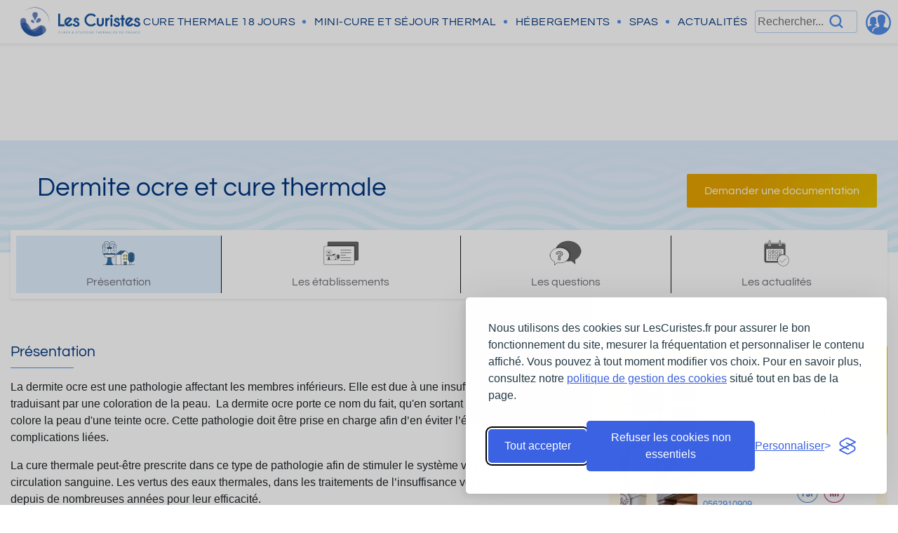

--- FILE ---
content_type: text/html; charset=UTF-8
request_url: https://www.lescuristes.fr/medecine-thermale-dermite-ocre_122
body_size: 15646
content:
	
<!DOCTYPE html>
<html lang="fr-FR" prefix="og: http://ogp.me/ns#">
<head>
    <meta charset="utf-8">
    <meta name="viewport" content="width=device-width, initial-scale=1, shrink-to-fit=no">

    <title>Dermite ocre - Informations, photos, avis sur les cures thermales en Dermite ocre</title>
    
    <meta name="description" content="La maladie Dermite ocre et la cure thermale, découvrez les bienfaits d'une cure thermale sur cette maladie"/> 
    <meta name="keywords" content="maladie, Dermite ocre, médecine thermale, thermalisme, cure thermale, station thermale, santé, eau thermale"/>     
    <meta name="robots" content="index, follow, max-snippet:-1, max-image-preview:large, max-video-preview:-1" />
	<link rel="canonical" href="https://www.lescuristes.fr/medecine-thermale-dermite-ocre_122" />
    
	<meta property="og:locale" content="fr_FR" />
	<meta property="og:type" content="article" />
	<meta property="og:title" content="Dermite ocre - Informations, photos, avis sur les cures thermales en Dermite ocre" />
	<meta property="og:description" content="La maladie Dermite ocre et la cure thermale, découvrez les bienfaits d'une cure thermale sur cette maladie" />
	<meta property="og:url" content="https://www.lescuristes.fr/medecine-thermale-dermite-ocre_122" />	
	<meta property="og:site_name" content="LesCuristes.fr" />

    <meta name="author" content="LesCuristes.fr">

	<meta name="twitter:card" content="summary_large_image" />
	<meta name="twitter:site" content="@LesCuristes" />	
			
    
	<meta http-equiv="Cache-control" content="public">

    <!-- Le styles -->
              
	    <!--[if IE]>
	    <meta http-equiv="X-UA-Compatible" content="IE=edge">
	    <![endif]-->

	    <!-- Bootstrap CSS -->
	    <link rel="stylesheet" href="/lib/ext/bootstrap/bootstrap.min.css">

	    <!-- Main CSS -->
				<link rel="stylesheet" href="/css/style.css?1768925335">



		    
	    <!-- GFont -->
	    <link rel="preload" href="/css/fonts/Questrial/Questrial-Regular.ttf" as="font" type="font/ttf" crossorigin="anonymous">

	    <!-- Icon -->
    	<!-- <link href="https://unpkg.com/ionicons@4.5.10-0/dist/css/ionicons.min.css" rel="stylesheet">	    	
    	<script data-cmp-src="https://code.iconify.design/1/1.0.7/iconify.min.js"></script>	  -->

    
    <link rel="shortcut icon" type="images/x-icon" href="/favicon.ico"/>

	<link rel="apple-touch-icon" href="/images/apple-icon/apple-touch-icon.png" />
	<link rel="apple-touch-icon" sizes="57x57" href="/images/apple-icon/apple-touch-icon-57x57.png" />
	<link rel="apple-touch-icon" sizes="72x72" href="/images/apple-icon/apple-touch-icon-72x72.png" />
	<link rel="apple-touch-icon" sizes="76x76" href="/images/apple-icon/apple-touch-icon-76x76.png" />
	<link rel="apple-touch-icon" sizes="114x114" href="/images/apple-icon/apple-touch-icon-114x114.png" />
	<link rel="apple-touch-icon" sizes="120x120" href="/images/apple-icon/apple-touch-icon-120x120.png" />
	<link rel="apple-touch-icon" sizes="144x144" href="/images/apple-icon/apple-touch-icon-144x144.png" />
	<link rel="apple-touch-icon" sizes="152x152" href="/images/apple-icon/apple-touch-icon-152x152.png" />

	<!-- dns-prefetch est plus performant que preconnect pour les scripts chargés en différés sans urgences particulières. 
	Résolution DNS uniquement, TCP et TLS à l'appel = perf++ -->
	<link rel="dns-prefetch" href="https://www.googletagmanager.com">
	<link rel="dns-prefetch" href="https://securepubads.g.doubleclick.net">
	<link rel="dns-prefetch" href="https://adservice.google.com">
	<link rel="dns-prefetch" href="https://adservice.google.fr">
	<link rel="dns-prefetch" href="https://www.gstatic.com">

	<!-- On utilise Cloudinary pour quasiment toutes les pages. On résoud le DNS et on prefetch + on précise au nav le crossorigin pour éviter les CORS. -->
	<link rel="dns-prefetch" href="https://res.cloudinary.com/"> <!-- Résolution DNS anticipée -->
	<link rel="preconnect" href="https://res.cloudinary.com/" crossorigin><!-- Connexion anticipée complète -->
	
	<style>
		@font-face {
			font-family: "Questrial";
			src: url("/css/fonts/Questrial/Questrial-Regular.ttf") format('truetype');
			font-display: swap;
		}	
	</style>		
		
	
	
	
	<!-- <script type="text/javascript" src="https://cache.consentframework.com/js/pa/24882/c/cUrZy/stub" charset="utf-8" defer></script>
	<script type="text/javascript" src="https://choices.consentframework.com/js/pa/24882/c/cUrZy/cmp" charset="utf-8" async></script> -->
	
	<script src="/js/ext/jquery-3.4.1.min.popper.min.bootstrap.4.3.1.min.js"></script>
	
	
	
	<script>
		// On charge tout cela uniquement à la première interaction de l'utilisateur (logique de lazy-on-interaction)
		let interactionTriggered = false;

		(function() {
			window.dataLayer = window.dataLayer || [];
			function gtag() { dataLayer.push(arguments); }
			window.gtag = gtag; // <-- expose gtag globalement afin de pouvoir utiliser l'instance à l'extérieur de l'IIFE pour, par exemple, y ajouter des conversions.

			// 👈 AJOUT : Consent Mode - valeurs par défaut AVANT tout chargement des scripts Google
			gtag('consent', 'default', {
				analytics_storage: 'denied',
				ad_storage: 'denied',
				ad_user_data: 'denied',
				ad_personalization: 'denied'
			});

			// Etape 1 : Google analytics
			function loadGoogleAnalytics() {
				const script = document.createElement('script');
				script.src = 'https://www.googletagmanager.com/gtag/js?id=G-FCFG3XWSM7';
				script.async = true;
				script.onload = () => {
					// La consent default déjà en place sera respectée par gtag
					gtag('js', new Date());

					// GA4
					gtag('config', 'G-FCFG3XWSM7');
					console.log('[PerfCheck] Google Analytics loaded');

					// Conversion / Ads
					gtag('config', 'AW-995534331');
					console.log('[PerfCheck] Google conversion loaded');
				};
				document.head.appendChild(script);
			}

			// Etape 2 : GPT, Googletag et ads
			function loadGPT() {
				const script = document.createElement('script');
				/* GPT est le script qui crée l’objet googletag et ses méthodes (defineSlot, pubads(), etc).*/
				script.src = 'https://www.googletagservices.com/tag/js/gpt.js';
				script.async = true;
				script.onload = () => {
					// Googletag est maintenant défini et initialisé.
					console.log('[PerfCheck] GPT script loaded');
					googletag.cmd.push(function() {
						// Les div avec les id correspondantes doivent exister dans le DOM (load de la pub)
						googletag.defineSlot('/25081347/300*250_header', [[300, 250], [300, 600]], 'div-gpt-ad-1541408997392-0').addService(googletag.pubads());
						googletag.defineSlot('/25081347/728*90_header', [728, 90], 'div-gpt-ad-1541408997392-1').addService(googletag.pubads());
						googletag.defineSlot('/25081347/300*250_footer', [300, 250], 'div-gpt-ad-1541408997392-2').addService(googletag.pubads());

						googletag.pubads().setTargeting('maladie', ['122']);

						googletag.pubads().enableLazyLoad();
						googletag.pubads().enableSingleRequest();
						googletag.enableServices();
						console.log('[PerfCheck] GPT services initialisés');

						/* Quand la connexion/interaction utilisateur est trop rapide, le script asynchrone n'a pas le temps de check que l'élément en lazyload est 
						présent dans la fenêtre. On va aller refresh à la main afin d'être sûr que la pub apparaît bien si tout se passe très vite pour l'utilisateur. */
						const slots = googletag.pubads().getSlots();
						if (slots.length > 0) {
							console.log(`[PerfCheck] ${slots.length} slot(s) pub défini(s), on déclenche refresh()`);
							googletag.pubads().refresh(slots);
						} else {
							console.log('[PerfCheck] Aucun slot défini, pas de refresh');
						}
					});
				};

				document.head.appendChild(script);
			}

			function loadAllExternalScripts() {
				if (interactionTriggered) return;
				interactionTriggered = true;
				removeListeners();

				// On initialise googletag.cmd, nécessaire pour GPT.
				window.googletag = window.googletag || {};
				googletag.cmd = googletag.cmd || [];

				// ⚠️ A ce stade, les scripts ne se chargeront qu'en mode "consent mode".
				// Silktide viendra ensuite faire gtag('consent', 'update', { ... })
				// selon le choix de l'utilisateur (analytics + pub).
				loadGoogleAnalytics();
				loadGPT();
			}

			const interactionEvents = ['click', 'scroll', 'mousemove', 'keydown', 'touchstart'];

			function removeListeners() {
				interactionEvents.forEach(event =>
					document.removeEventListener(event, loadAllExternalScripts)
				);
			}

			interactionEvents.forEach(event =>
				document.addEventListener(event, loadAllExternalScripts, { once: true })
			);
		})();
	</script>

	
	
	
</head>
<body  >
	
	<header>
	    <div class="header-top header-top-slim">
	        <a class="blue-banner" href="/" title="LesCuristes.fr">
	            <img src="https://res.cloudinary.com/lescuristes/image/upload/b_auto:predominant,c_pad,w_290/f_auto/q_auto/v1/Divers/a2ntmzp16lgnra8yz3jc?_a=BAAASyEz" alt="Logo LesCuristes.fr" class="logo">
	        </a>
	        <div class="search-field d-block d-md-none">
		        <input class="mobile" type="text" placeholder="Rechercher..." aria-describedby="basic-addon1" autocomplete="off">
				<svg 
xmlns="http://www.w3.org/2000/svg" 
width="740" 
height="840" 
viewBox="0 0 740 840"
role="graphics-symbol"
>
    <title>Rechercher</title>
    <path 
    fill="currentColor"
    d="M734 668q8 9 0 17l-49 49q-3 3-8 3t-8-3L519 584q-50 38-112 55t-133 6q-53-8-99-33t-83-61t-59-85T3 366q-10-79 16-150T96 95t121-76T367 3q53 7 100 30t84 59t62 82t33 100q11 69-6 131t-55 114zM325 557q48 0 90-18t74-50t50-74t18-90t-18-90t-50-74t-74-50t-90-18t-90 18t-73 50t-50 74t-18 90t18 90t50 74t73 50t90 18z" 
    />
</svg>	        </div>
	        <div class="shortcut-navigation full-width pb-2 pt-2">
	            <ul class="list-unstyled d-flex ml-3 mb-0">
					<li><a href="/liste-toutes-les-stations-thermales">Cure thermale 18 jours</span></a></li>
	                <li><a href="/liste-mini-cure-thermale-france">Mini-cure et séjour thermal</a></li>
					<li><a href="/liste-hebergements-pour-cure-thermale">Les hébergements</a></li>
	                <li><a href="/carte-stations-thermale-france">Carte des stations</a></li>
	                <li><a href="/remboursement-cure-thermale">Préparer sa cure</a></li>
	                <li><a href="/liste-spa-bien-etre-station-thermale">Spas</a></li>
	                <li><a href="/actualites/">Actualités</a></li>
	            </ul>
	        </div>
	        <button id="button-menu-burger" type="button" data-target="#menu-burger" title="Afficher le menu du site" class="pb-2">
					<svg 
xmlns="http://www.w3.org/2000/svg" 
width="32" 
height="32" 
viewBox="0 0 24 24"
role="graphics-symbol"
>
    <title>Menu mobile</title>
    <path 
    fill="none" 
    stroke="currentColor" 
    stroke-linecap="round" 
    stroke-linejoin="round" 
    stroke-width="2"
    d="M3 17h18M3 12h18M3 7h18" 
    />
</svg>			</button>
	    </div>

	    
		<div id="menu-collapse" class="header-bottom shadow-sm">
	        <div class="nav-logo">
	            <a href="/">
		            <img src="https://res.cloudinary.com/lescuristes/image/upload/b_auto:predominant,c_pad,w_1000/f_auto/q_auto/v1/divers/ylpyjmzmgvmafdfwe6fv?_a=BAAASyEz" alt="Logo Curistes" class="nav-logo-img show">
		            <img src="https://res.cloudinary.com/lescuristes/image/upload/b_auto:predominant,c_pad,w_300/f_auto/q_auto/v1/divers/tmhxfadclnjexill7ytw?_a=BAAASyEz" alt="Logo Curistes" style="width:50px" class="d-none d-md-block d-lg-none show">
		        </a>
	        </div>
			
	        <nav class="main-navigation">
	            <div class="main-navbar">
	                <ul class="main-navigation-list mx-auto letter-spacing list-unstyled rounded-inline-list mb-0">                
	                    <li class="primary-link menu-trigger" data-target="#cureMenu">
	                        <a href="/liste-toutes-les-stations-thermales" class="text-decoration-none text-uppercase">
								<span>Cure thermale</span> <span class="d-none d-xl-inline">18 jours</span>
							</a>
	                    </li>
						<li class="primary-link menu-trigger" data-target="#minicureMenu">
	                        <a href="/liste-mini-cure-thermale-france" class="text-decoration-none text-uppercase">
								<span>Mini-cure</span> <span class="d-none d-xl-inline">et séjour thermal</span>
							</a>
	                    </li>
	                    <li class="primary-link menu-trigger" data-target="#housingMenu">
	                        <a href="/liste-hebergements-pour-cure-thermale" class="text-decoration-none text-uppercase">Hébergements</a>
	                    </li>
						<li class="primary-link menu-trigger d-none d-xl-block">
	                        <a href="/liste-spa-bien-etre-station-thermale" class="text-decoration-none text-uppercase" title="Liste de tous les spas">Spas</a>
	                    </li>		
	                    <li class="primary-link menu-trigger d-none d-xl-block" data-target="#newsMenu">
	                        <a href="/actualites/" class="text-decoration-none text-uppercase">Actualités</a>
	                    </li>
	                </ul>
	            </div>
	        </nav>
	        <div class="icon-nav d-inline-flex align-items-center h-100">
		        <div class="search-field position-relative">
			        <input type="text" placeholder="Rechercher..." aria-describedby="basic-addon1" autocomplete="off" class="mt-0">
					<svg 
xmlns="http://www.w3.org/2000/svg" 
width="740" 
height="840" 
viewBox="0 0 740 840"
role="graphics-symbol"
>
    <title>Rechercher</title>
    <path 
    fill="currentColor"
    d="M734 668q8 9 0 17l-49 49q-3 3-8 3t-8-3L519 584q-50 38-112 55t-133 6q-53-8-99-33t-83-61t-59-85T3 366q-10-79 16-150T96 95t121-76T367 3q53 7 100 30t84 59t62 82t33 100q11 69-6 131t-55 114zM325 557q48 0 90-18t74-50t50-74t18-90t-18-90t-50-74t-74-50t-90-18t-90 18t-73 50t-50 74t-18 90t18 90t50 74t73 50t90 18z" 
    />
</svg>		        </div>
		        <div id="connexion_espace_proprio_header" style="line-height: 2.5em;" class="mr-0 mr-md-2 p-0 btn no-icon display-search px-0">
	            	<a href="/espacePartenairesLocations/login.php" title="Accès à l'espace propriétaire">
						<div class="svg-image-active-blue">
                            <img src="/images/svg/ionicons/ion-ios-contacts.svg"  class="icons"  style="width: 3em; display: inline-block;"  alt="Accès espace propriétaire" loading="lazy" />						</div>
					</a>
		        </div>
	        </div>
	    </div>

		<!-- Recherche sur l'ensemble du site -->	    
		<div id="searchResultsContainer" class="light-blue-bg"></div>

						<!-- /25081347/728*90_header -->
				<center class="d-none d-lg-block">
					<div id='div-gpt-ad-1541408997392-1' style="margin: 1.5rem;height:90px;"></div>
				</center>
				<center class="d-block d-lg-none">
					<div id='div-gpt-ad-1541408997392-0' style="margin: 1.5rem;width: 300px;height: 250px;"></div>
				</center>			
						<!-- Fin recherche sur l'ensemble du site -->
	
		
	
<!-- silktide consent manager -->
 <link rel="stylesheet" id="silktide-consent-manager-css" href="/lib/ext/cookie-banner/silktide-consent-manager.css">
<script src="/lib/ext/cookie-banner/silktide-consent-manager.js"></script>
<script>
silktideCookieBannerManager.updateCookieBannerConfig({
  background: {
    showBackground: true
  },
  cookieIcon: {
    position: "bottomLeft"
  },
  cookieTypes: [
    {
      id: "necessary",
      name: "Cookies nécessaires",
      description: "<p>Ces cookies, importants pour le fonctionnement de LesCuristes.fr, nous permettent d'améliorer le site et développer nos produits et services</p>",
      required: true,
      onAccept: function() {
        console.log('Cookies nécessaires toujours actifs.');
      }
    },
    {
      id: "analytics",
      name: "Mesure d’audience (statistiques)",
      description: "<p>Ces cookies nous permettent de comprendre comment notre site est utilisé et d’en améliorer le fonctionnement. Ils collectent des informations anonymes telles que le nombre de visiteurs, les pages consultées et le temps passé sur le site.</p>",
      // Pour le RGPD, on met false par défaut : l’utilisateur doit consentir explicitement
      defaultValue: false,
      onAccept: function() {
        // Google Consent Mode v2 – analytics
        gtag('consent', 'update', {
          analytics_storage: 'granted',
        });
        dataLayer.push({
          'event': 'consent_accepted_analytics',
        });
      },
      onReject: function() {
        gtag('consent', 'update', {
          analytics_storage: 'denied',
        });
      }
    },
    {
      id: "advertising",
      name: "Publicité et suivi",
      description: "<p>Ces cookies permettent de proposer des contenus ou publicités personnalisés en fonction de votre navigation et de vos centres d’intérêt. Ils peuvent être déposés par nos partenaires tiers. Sans ces cookies, les annonces seront moins adaptées à votre profil.</p>",
      // Par sécurité, on les considère comme non essentiels → off par défaut
      defaultValue: false,
      onAccept: function() {
        // Google Consent Mode v2 – publicité
        gtag('consent', 'update', {
          ad_storage: 'granted',
          ad_user_data: 'granted',
          ad_personalization: 'granted',
        });
        dataLayer.push({
          'event': 'consent_accepted_advertising',
        });
      },
      onReject: function() {
        gtag('consent', 'update', {
          ad_storage: 'denied',
          ad_user_data: 'denied',
          ad_personalization: 'denied',
        });
      }
    }
  ],
  text: {
    banner: {
      description: "<p>Nous utilisons des cookies sur LesCuristes.fr pour assurer le bon fonctionnement du site, mesurer la fréquentation et personnaliser le contenu affiché. Vous pouvez à tout moment modifier vos choix. Pour en savoir plus, consultez notre <a href=\"/politique_de_gestion_des_cookies\" target=\"_blank\" rel=\"noopener noreferrer\">politique de gestion des cookies</a> situé tout en bas de la page.</p>",
      acceptAllButtonText: "Tout accepter",
      acceptAllButtonAccessibleLabel: "Accepter tous les cookies",
      rejectNonEssentialButtonText: "Refuser les cookies non essentiels",
      rejectNonEssentialButtonAccessibleLabel: "Refuser les cookies non essentiels",
      preferencesButtonText: "Personnaliser",
      preferencesButtonAccessibleLabel: "Ouvrir les préférences de cookies"
    },
    preferences: {
      title: "Personnaliser vos préférences de cookies",
      description: "<p>Nous respectons votre droit à la vie privée. Vous pouvez choisir d’activer ou de désactiver certains types de cookies. Vos choix seront appliqués sur l’ensemble du site lescuristes.fr et vous pourrez les modifier à tout moment via notre centre de gestion des cookies situé tout en bas de la page.</p>",
      creditLinkText: "Obtenir ce bandeau gratuitement",
      creditLinkAccessibleLabel: "Obtenir ce bandeau de gestion des cookies gratuitement"
    }
  }
});

</script>
<div class="repeat-waves-bg light-waves">
	<div class="container py-5 mb-3 mx-auto row menu-scroll-scotche justify-content-center">
		<div class="col-xl-9">
					<h1 class="highlight-fixed-title ml-20 mt-1 h2-lg mt-2 mt-lg-0 pl-2" style="height: 40px; display:flex; flex-direction: column; justify-content:center;">Dermite ocre et cure thermale</h1>			
		</div>
		<div class="highlight-fixed-button row justify-content-end col-xl-3 mt-3 mt-md-0">					
					<button type="button"
							
			class="btn btn-yellow float-right no-icon btn-demande-documentation">Demander une documentation</button>
						
		
		</div>        					
	</div>
</div>

	<div class="container">
		<div class="row">
			<div class="col-12">
				<ul class="d-flex list-unstyled single-navigation shadow-sm">
					<li class="active d-none d-md-block">
						<a href="/medecine-thermale-dermite-ocre_122" class="d-flex flex-column text-decoration-none">
							<div><img src="https://res.cloudinary.com/lescuristes/image/upload/v1/divers/umig5dzls98qef6y8usk?_a=BAAASyEz" alt="Dermite ocre et cure thermale"></div>
							Présentation
						</a>
					</li>				
					<li>
						<a href="/medecine-thermale-dermite-ocre_122#listeEtablissements" class="d-flex flex-column text-decoration-none">
							<div><img src="https://res.cloudinary.com/lescuristes/image/upload/v1/divers/rtzmax30nodojgyo1gbr?_a=BAAASyEz" alt="Dermite ocre et cure thermale"></div>
							<span class="d-none d-md-block">Les établissements</span>
						</a>
					</li>
								
					<li class="">
						<a href="/medecine-thermale/questions-dermite-ocre_122" class="d-flex flex-column text-decoration-none">
							<div><img src="https://res.cloudinary.com/lescuristes/image/upload/v1/divers/txtyhj9qiqeuucyqeh0m?_a=BAAASyEz" alt="Dermite ocre et cure thermale"></div>
							<span class="d-none d-md-block">Les questions</span>
						</a>
					</li>
													<li class="">
						<a href="/medecine-thermale-dermite-ocre_122#bloc_actualites" class="d-flex flex-column text-decoration-none">
							<div><img src="https://res.cloudinary.com/lescuristes/image/upload/v1/divers/llcbpwv28igwi5jynctd?_a=BAAASyEz" alt="Dermite ocre et cure thermale"></div>
							<span class="d-none d-md-block">Les actualités</span>
						</a>
					</li>
				</ul>
			</div>
		</div>
	</div>

<!-- CONTENT ROW -->
<div class="container py-5">
    <div class="row">
        
        <!-- MAIN -->
        <div class="col-lg-8">
	        				<div class="mb-5">
					<h2 class="line-title">Présentation</h2>
					<p><p class="MsoNormal">La dermite ocre est une pathologie affectant les membres
inférieurs. Elle est due à une insuffisance veineuse se traduisant par une
coloration de la peau.<span style="mso-spacerun:yes">&nbsp; </span>La dermite ocre
porte ce nom du fait, qu'en sortant de la varice, le sang colore la peau d'une
teinte ocre. Cette pathologie doit être prise en charge afin d’en éviter
l’évolution ainsi que les complications liées.</p>

<p class="MsoNormal">La cure thermale peut-être prescrite dans ce type de
pathologie afin de stimuler le système veineux et d’améliorer la circulation
sanguine. Les vertus des eaux thermales, dans les traitements de l’insuffisance
veineuse, sont reconnues depuis de nombreuses années pour leur efficacité. <o:p></o:p></p></p>
				</div>
			
			

		<div id="liste"></div>
		
				
			<a name="listeEtablissements"></a>
			<h2 class="line-title">Les établissement thermaux qui traitent la Dermite ocre</h2>

						<div class='liste-stations'>			
						<div class="alert alert-danger" role="alert">
					<h4 style="color:#721c24;">Désolé !</h4>
					Aucune cure thermale n'est trouvée !
				</div>
					</div>		
        </div>
            
        

        <!-- SIDEBAR -->
        <div class="col-lg-4 sidebar">
		<div class="card card-sponsored p-3 mb-3 mt-0">
	<div class="card-sponsored-header">
	    <p class="h5 mb-0">Les Stations à la Une</p>
	    <span class="text-uppercase letter-spacing text-small questrial">Sponsorisé</span>
	</div>
	
	<div class="card-sponsored-content">
			    <div class="card station-small-card p-0 mb-2 cliquable cure_a_laune_bloc" data-idstation="96" onclick="document.location.href='/cure-thermale-dax---thermes-berot-96'">
	        <div class="card-content d-flex align-items-stretch">
	
	            <!-- DYNAMIC CONTENT IMAGE -->
						            
	            <div class="card-content-30 cover-bg" style="background-image: url('https://res.cloudinary.com/lescuristes/image/upload/c_lfill,h_120,w_300/f_auto/q_auto/v1/stations/stations/station_96_Cd8IdDq5Ss?_a=BAAASyEz'); background-position: center;"></div>
	
	            <div class="card-content-auto p-2 row">
		            <div class="col-12">
			            <p class="text-blue questrial mb-0">Dax - Thermes Bérot</p>		                
		                <div class="row">	                    
							<div class="col-6 align-self-end">
								<p class="text-light-grey text-small mb-0">Aquitaine</p>
								<a href="tel:05 58 90 40 00" class="text-small"><tel class="text-right">05 58 90 40 00</tel></a>							</div>
							<div class="col-6 pr-0">
		                									
										<a href="/cure-thermale/phlebologie" data-toggle="tooltip" data-placement="top" title="" data-original-title="Cette cure propose une orientation en Phl&eacute;bologie">
											<img src="https://res.cloudinary.com/lescuristes/image/upload/b_auto:predominant,c_pad,w_150/e_improve:30/f_auto/q_auto/v1/divers/phlebologie?_a=AAAMiGX" class="treatment-icon mr-1" width="30" height="30" alt="Phl&eacute;bologie" loading="lazy">
										</a>
															
										<a href="/cure-thermale/rhumatologie" data-toggle="tooltip" data-placement="top" title="" data-original-title="Cette cure propose une orientation en Rhumatologie">
											<img src="https://res.cloudinary.com/lescuristes/image/upload/b_auto:predominant,c_pad,w_150/e_improve:30/f_auto/q_auto/v1/divers/rhumatologie?_a=AAAMiGX" class="treatment-icon mr-1" width="30" height="30" alt="Rhumatologie" loading="lazy">
										</a>
														</div>
		                </div>
	                </div>
	            </div>
	        </div>
	    </div>
	    	    <div class="card station-small-card p-0 mb-2 cliquable cure_a_laune_bloc" data-idstation="89" onclick="document.location.href='/cure-thermale-bagneres-de-bigorre---le-berceau-de-la-source-89'">
	        <div class="card-content d-flex align-items-stretch">
	
	            <!-- DYNAMIC CONTENT IMAGE -->
						            
	            <div class="card-content-30 cover-bg" style="background-image: url('https://res.cloudinary.com/lescuristes/image/upload/c_lfill,h_120,w_300/f_auto/q_auto/v1/stations/stations/station_89_ihaibVwUbq?_a=BAAASyEz'); background-position: center;"></div>
	
	            <div class="card-content-auto p-2 row">
		            <div class="col-12">
			            <p class="text-blue questrial mb-0">Bagnères-de-Bigorre - Le Berceau de La Source</p>		                
		                <div class="row">	                    
							<div class="col-6 align-self-end">
								<p class="text-light-grey text-small mb-0">Midi-Pyrénées</p>
								<a href="tel:0562910909" class="text-small"><tel class="text-right">0562910909</tel></a>							</div>
							<div class="col-6 pr-0">
		                									
										<a href="/cure-thermale/affections-psychosomatiques" data-toggle="tooltip" data-placement="top" title="" data-original-title="Cette cure propose une orientation en Affections psychosomatiques">
											<img src="https://res.cloudinary.com/lescuristes/image/upload/b_auto:predominant,c_pad,w_150/e_improve:30/f_auto/q_auto/v1/divers/psychosomatiques?_a=AAAMiGX" class="treatment-icon mr-1" width="30" height="30" alt="Affections psychosomatiques" loading="lazy">
										</a>
															
										<a href="/cure-thermale/rhumatologie" data-toggle="tooltip" data-placement="top" title="" data-original-title="Cette cure propose une orientation en Rhumatologie">
											<img src="https://res.cloudinary.com/lescuristes/image/upload/b_auto:predominant,c_pad,w_150/e_improve:30/f_auto/q_auto/v1/divers/rhumatologie?_a=AAAMiGX" class="treatment-icon mr-1" width="30" height="30" alt="Rhumatologie" loading="lazy">
										</a>
														</div>
		                </div>
	                </div>
	            </div>
	        </div>
	    </div>
	    	    <div class="card station-small-card p-0 mb-2 cliquable cure_a_laune_bloc" data-idstation="92" onclick="document.location.href='/cure-thermale-dax---thermes-du-grand-hotel---thermes-adour-92'">
	        <div class="card-content d-flex align-items-stretch">
	
	            <!-- DYNAMIC CONTENT IMAGE -->
						            
	            <div class="card-content-30 cover-bg" style="background-image: url('https://res.cloudinary.com/lescuristes/image/upload/c_lfill,h_120,w_300/f_auto/q_auto/v1/stations/stations/station_92_ZnvFbD5Yvm?_a=BAAASyEz'); background-position: center;"></div>
	
	            <div class="card-content-auto p-2 row">
		            <div class="col-12">
			            <p class="text-blue questrial mb-0">Dax - Thermes du Grand Hôtel - Thermes Adour</p>		                
		                <div class="row">	                    
							<div class="col-6 align-self-end">
								<p class="text-light-grey text-small mb-0">Aquitaine</p>
								<a href="tel:0558905353" class="text-small"><tel class="text-right">0558905353</tel></a>							</div>
							<div class="col-6 pr-0">
		                									
										<a href="/cure-thermale/phlebologie" data-toggle="tooltip" data-placement="top" title="" data-original-title="Cette cure propose une orientation en Phl&eacute;bologie">
											<img src="https://res.cloudinary.com/lescuristes/image/upload/b_auto:predominant,c_pad,w_150/e_improve:30/f_auto/q_auto/v1/divers/phlebologie?_a=AAAMiGX" class="treatment-icon mr-1" width="30" height="30" alt="Phl&eacute;bologie" loading="lazy">
										</a>
															
										<a href="/cure-thermale/rhumatologie" data-toggle="tooltip" data-placement="top" title="" data-original-title="Cette cure propose une orientation en Rhumatologie">
											<img src="https://res.cloudinary.com/lescuristes/image/upload/b_auto:predominant,c_pad,w_150/e_improve:30/f_auto/q_auto/v1/divers/rhumatologie?_a=AAAMiGX" class="treatment-icon mr-1" width="30" height="30" alt="Rhumatologie" loading="lazy">
										</a>
														</div>
		                </div>
	                </div>
	            </div>
	        </div>
	    </div>
	    	    <div class="card station-small-card p-0 mb-2 cliquable cure_a_laune_bloc" data-idstation="31" onclick="document.location.href='/cure-thermale-vals-les-bains-31'">
	        <div class="card-content d-flex align-items-stretch">
	
	            <!-- DYNAMIC CONTENT IMAGE -->
						            
	            <div class="card-content-30 cover-bg" style="background-image: url('https://res.cloudinary.com/lescuristes/image/upload/c_lfill,h_120,w_300/f_auto/q_auto/v1/stations/stations/station_31_9I6kWBHQpe?_a=BAAASyEz'); background-position: center;"></div>
	
	            <div class="card-content-auto p-2 row">
		            <div class="col-12">
			            <p class="text-blue questrial mb-0">Vals-les-Bains</p>		                
		                <div class="row">	                    
							<div class="col-6 align-self-end">
								<p class="text-light-grey text-small mb-0">Rhône-Alpes</p>
								<a href="tel:0475374668" class="text-small"><tel class="text-right">0475374668</tel></a>							</div>
							<div class="col-6 pr-0">
		                									
										<a href="/cure-thermale/affections-digestives-maladies-metaboliques" data-toggle="tooltip" data-placement="top" title="" data-original-title="Cette cure propose une orientation en Affections digestives et maladies m&eacute;taboliques">
											<img src="https://res.cloudinary.com/lescuristes/image/upload/b_auto:predominant,c_pad,w_150/e_improve:30/f_auto/q_auto/v1/divers/digestives?_a=AAAMiGX" class="treatment-icon mr-1" width="30" height="30" alt="Affections digestives et maladies m&eacute;taboliques" loading="lazy">
										</a>
															
										<a href="/cure-thermale/rhumatologie" data-toggle="tooltip" data-placement="top" title="" data-original-title="Cette cure propose une orientation en Rhumatologie">
											<img src="https://res.cloudinary.com/lescuristes/image/upload/b_auto:predominant,c_pad,w_150/e_improve:30/f_auto/q_auto/v1/divers/rhumatologie?_a=AAAMiGX" class="treatment-icon mr-1" width="30" height="30" alt="Rhumatologie" loading="lazy">
										</a>
														</div>
		                </div>
	                </div>
	            </div>
	        </div>
	    </div>
	    	</div>
</div><div class="card card-sponsored p-3 mb-3 mt-0 bloc_chaine_thermale">
    <div class="card-sponsored-header" style="margin-top:-25px;margin-bottom:-5px;">
        <a href="/liste-cure-thermale-chaine-thermale-du-soleil" title="Découvrir toutes les stations du groupe La Chaine Thermale du Soleil" class="h5 mb-0">            
			<img style="max-width: 100%;" alt="Photo Chaine thermale du soleil grande" src="https://res.cloudinary.com/lescuristes/image/upload/b_auto:predominant,c_pad,w_370/f_auto/q_auto/v1/Divers/l4izperzupmrqgd31xqe.png?_a=BAAASyEz">

        </a>
    </div>
    
    <div class="card-sponsored-content">
                <div class="card station-small-card p-0 mb-2 cliquable cure_a_laune_bloc" data-idstation="42" onclick="document.location.href='/cure-thermale-cransac-les-thermes-42'">
            <div class="card-content d-flex align-items-stretch">
    
                <!-- DYNAMIC CONTENT IMAGE -->
                		            
                <div class="card-content-30 cover-bg" style="background-image: url('https://res.cloudinary.com/lescuristes/image/upload/c_lfill,h_120,w_300/f_auto/q_auto/v1/stations/stations/station_42_gIkCAV3wGy?_a=BAAASyEz'); background-position: center;"></div>
    
                <div class="card-content-auto p-2 row">
                    <div class="col-12">
                        <p class="text-blue questrial mb-0">Cransac-les-Thermes </p>		                
                        <div class="row">	                    
                            <div class="col-6 align-self-end pr-0">
                                <p class="text-light-grey text-small mb-0">Midi-Pyrénées</p>
                                <a href="tel:01 42 65 24 24" class="text-small"><tel class="text-right">01 42 65 24 24</tel></a>                            </div>
                            <div class="col-6 pr-0">
                            								
                                        <a href="/cure-thermale/rhumatologie" data-toggle="tooltip" data-placement="top" title="" data-original-title="Cette cure propose une orientation en Rhumatologie">
                                            <img src="https://res.cloudinary.com/lescuristes/image/upload/b_auto:predominant,c_pad,w_150/e_improve:30/f_auto/q_auto/v1/divers/rhumatologie?_a=AAAMiGX" class="treatment-icon mr-1" width="30" height="30" alt="Rhumatologie" loading="lazy">
                                        </a>
                                                        </div>
                        </div>
                    </div>
                </div>
            </div>
        </div>
                <div class="card station-small-card p-0 mb-2 cliquable cure_a_laune_bloc" data-idstation="49" onclick="document.location.href='/cure-thermale-cambo-les-bains-49'">
            <div class="card-content d-flex align-items-stretch">
    
                <!-- DYNAMIC CONTENT IMAGE -->
                		            
                <div class="card-content-30 cover-bg" style="background-image: url('https://res.cloudinary.com/lescuristes/image/upload/c_lfill,h_120,w_300/f_auto/q_auto/v1/stations/stations/station_49_aAV9aeMrJh?_a=BAAASyEz'); background-position: center;"></div>
    
                <div class="card-content-auto p-2 row">
                    <div class="col-12">
                        <p class="text-blue questrial mb-0">Cambo-les-Bains</p>		                
                        <div class="row">	                    
                            <div class="col-6 align-self-end pr-0">
                                <p class="text-light-grey text-small mb-0">Aquitaine</p>
                                <a href="tel:0142652424" class="text-small"><tel class="text-right">0142652424</tel></a>                            </div>
                            <div class="col-6 pr-0">
                            								
                                        <a href="/cure-thermale/voies-respiratoires" data-toggle="tooltip" data-placement="top" title="" data-original-title="Cette cure propose une orientation en Voies respiratoires">
                                            <img src="https://res.cloudinary.com/lescuristes/image/upload/b_auto:predominant,c_pad,w_150/e_improve:30/f_auto/q_auto/v1/divers/respiratoires?_a=AAAMiGX" class="treatment-icon mr-1" width="30" height="30" alt="Voies respiratoires" loading="lazy">
                                        </a>
                            								
                                        <a href="/cure-thermale/rhumatologie" data-toggle="tooltip" data-placement="top" title="" data-original-title="Cette cure propose une orientation en Rhumatologie">
                                            <img src="https://res.cloudinary.com/lescuristes/image/upload/b_auto:predominant,c_pad,w_150/e_improve:30/f_auto/q_auto/v1/divers/rhumatologie?_a=AAAMiGX" class="treatment-icon mr-1" width="30" height="30" alt="Rhumatologie" loading="lazy">
                                        </a>
                                                        </div>
                        </div>
                    </div>
                </div>
            </div>
        </div>
                <div class="py-2">
            <a href="/liste-cure-thermale-chaine-thermale-du-soleil" class="btn btn-yellow d-block">Toutes les stations</a>            
        </div>
    </div>
</div>
<div class="mb-3" style="background-color: #2f66c8; padding: 5px; border-radius: 5px;">
	<div class="d-flex justify-content-center align-items-center">
		<a href="/jeu-concours-luchon-janvier-2026" target="_blank" style="max-width: 350px; width: 100%;" title="Jeu Concours Thermes de Luchon 2026">
			<img 
			src="https://res.cloudinary.com/lescuristes/image/upload/b_auto:predominant,c_pad,w_350/f_auto/q_auto/v1//Divers/oyk0zlxbqa3g0qjzlfak.png?_a=BAAASyEz" 
			alt="Jeu Concours LesCuristes.fr - Tentez de gagner une semaine thermale pour 2 personnes aux Thermes de Luchon" 
			class="img-fluid w-100" />
		</a>

		<!--
		<a href="https://m8xi.mj.am/wgt/m8xi/0ohy/form?c=ff8b377e" target="_blank" style="max-width: 300px; width: 100%;" title="Jeu Concours de noël LesCuristes.fr">
			<img 
			src="https://res.cloudinary.com/lescuristes/image/upload/b_auto:predominant,c_pad,w_300/f_auto/q_auto/v1//Divers/w1sbxu6a3czcuqyx02yp.png?_a=BAAASyEz" 
			alt="Jeu Concours de noël LesCuristes.fr - Tentez de gagner une mini cure pour deux personnes d'une valeur de 830€" 
			class="img-fluid w-100" />
		</a>
		-->
	</div>
</div>
<div class="card repeat-waves-bg light-waves mb-3">
	<p class="h5 line-title">Les Thermalies </p>
	<div class="row js-click-row-thermalie" style="cursor: pointer;">
		<div class="col-2 text-center px-2">
			<img alt="Les Thermalies de Lyon du 16 au 18 janvier 2026" style="width: 50px; height: auto;" loading="lazy" src="https://res.cloudinary.com/lescuristes/image/upload/b_auto:predominant,c_pad,w_80/f_auto/q_auto/v1/Divers/tsspv89mxf1u3ro8ok4x?_a=BAAASyEz">		</div>
		<div class="col-9">
			Demandez votre entrée gratuite au salon Les Thermalies à <b>Lyon du 16 au 18 janvier 2026</b>
			<br/>
			<a id="link_thermalie_1" class="btn btn-primary btn-sm no-icon float-right mt-2" target="_blank" href="https://www.thermalies.com/lyon/votre-entree?utm_source=WEB&utm_medium=CUR&utm_campaign=TH2026">Plus d'informations</a>
		</div>
	</div>
	<hr/>
	<div class="row js-click-row-thermalie" style="cursor: pointer;">
		<div class="col-2 text-center px-2">
			<img alt="Les Thermalies à Paris du 22 au 25 janvier 2026" style="width: 50px; height: auto;" loading="lazy" src="https://res.cloudinary.com/lescuristes/image/upload/b_auto:predominant,c_pad,w_80/f_auto/q_auto/v1/Divers/ji5pzvo4t0bezrcbuba2?_a=BAAASyEz">		</div>
		<div class="col-9">
			Découvrez gratuitement le salon Les Thermalies à <b>Paris du 22 au 25 janvier 2026</b>
			<br/>
			<a id="link_thermalie_2" class="btn btn-primary btn-sm no-icon float-right mt-2" target="_blank" href="https://www.thermalies.com/paris/votre-entree?utm_source=WEB&utm_medium=CUR&utm_campaign=TH2026">Plus d'informations</a>
		</div>
	</div>	
</div>

<script type="text/javascript">
	document.querySelectorAll('.js-click-row-thermalie').forEach((row) => {
		row.addEventListener('click', (e) => {
			if (e.target.closest('a, button')) return;
			row.querySelector('a[href]')?.click();
		});
	});
</script><a name="bloc_actualites"></a>
<div class="card light-blue-bg p-2 p-md-3">
    <a href="/actualites/" title="Toutes les actualites du thermalisme" class="h5 line-title">Les derni&egrave;res actualit&eacute;s</a>

				<div class="card station-small-card p-0 mb-3 ">
				    <div class="card-content" onClick="document.location.href='/actualites/guide-2026-comment-choisir-la-meilleure-station-thermale-pour-votre-cure-/12511'">
				        <div class="card-content-30">
					        <img 
							loading="lazy" 
							src="https://res.cloudinary.com/lescuristes/image/upload/if_ar_lt_1.0/b_auto,c_pad,h_200,w_250/if_else/c_fill,g_face,h_200,w_250/if_end/e_improve:outdoor/f_auto/q_auto/v1/wordpress/actualites/guide-cure-thermale-choix-2026?_a=BAAASyEz" 
							alt="Illustration pour Guide 2026 : comment choisir la meilleure station thermale pour votre cure ?" 
							style="width:100%;height:100%;">
				        </div>
						
				        <div class="card-content-70 p-2">
					        
					        
				            <a href="/actualites/guide-2026-comment-choisir-la-meilleure-station-thermale-pour-votre-cure-/12511" title="Guide 2026 : comment choisir la meilleure station thermale pour votre cure ?" class="text-blue questrial mb-0" style="display: block;display: -webkit-box;-webkit-line-clamp: 3;-webkit-box-orient: vertical;max-height: 72px;text-overflow: ellipsis;overflow: hidden;">Guide 2026 : comment choisir la meilleure station thermale pour votre cure ?</a>
				            
				            		            
				        								<div>
									<div itemprop="keywords">
										<a href="/actualites/preparer-sa-cure-thermale">
											<span title="Actualités et dossiers sur la préparation d'une cure thermale" class="badge badge-light text-grey font_weight_light questrial">Préparer sa cure</span>
										</a>
									</div>
								</div>
										        </div>		        
				        
				    </div>
				</div>
					<div class="card station-small-card p-0 mb-3 ">
				    <div class="card-content" onClick="document.location.href='/actualites/la-prescription-d8217une-cure-thermale-par-un-medecin/362'">
				        <div class="card-content-30">
					        <img 
							loading="lazy" 
							src="https://res.cloudinary.com/lescuristes/image/upload/if_ar_lt_1.0/b_auto,c_pad,h_200,w_250/if_else/c_fill,g_face,h_200,w_250/if_end/e_improve:outdoor/f_auto/q_auto/v1/wordpress/actualites/prescription-cure-thermale?_a=BAAASyEz" 
							alt="Illustration pour La prescription d&#8217;une cure thermale par un médecin" 
							style="width:100%;height:100%;">
				        </div>
						
				        <div class="card-content-70 p-2">
					        
					        
				            <a href="/actualites/la-prescription-d8217une-cure-thermale-par-un-medecin/362" title="La prescription d&#8217;une cure thermale par un médecin" class="text-blue questrial mb-0" style="display: block;display: -webkit-box;-webkit-line-clamp: 3;-webkit-box-orient: vertical;max-height: 72px;text-overflow: ellipsis;overflow: hidden;">La prescription d&#8217;une cure thermale par un médecin</a>
				            
				            		            
				        								<div>
									<div itemprop="keywords">
										<a href="/actualites/preparer-sa-cure-thermale">
											<span title="Actualités et dossiers sur la préparation d'une cure thermale" class="badge badge-light text-grey font_weight_light questrial">Préparer sa cure</span>
										</a>
									</div>
								</div>
										        </div>		        
				        
				    </div>
				</div>
					<div class="card station-small-card p-0 mb-3 ">
				    <div class="card-content" onClick="document.location.href='/actualites/trouver-sa-station-thermale-la-carte-interactive-LesCuristesfr/7968'">
				        <div class="card-content-30">
					        <img 
							loading="lazy" 
							src="https://res.cloudinary.com/lescuristes/image/upload/if_ar_lt_1.0/b_auto,c_pad,h_200,w_250/if_else/c_fill,g_face,h_200,w_250/if_end/e_improve:outdoor/f_auto/q_auto/v1/wordpress/actualites/La-carte-des-stations-thermales-francaises?_a=BAAASyEz" 
							alt="Illustration pour Trouver sa station thermale : la carte interactive LesCuristes.fr" 
							style="width:100%;height:100%;">
				        </div>
						
				        <div class="card-content-70 p-2">
					        
					        
				            <a href="/actualites/trouver-sa-station-thermale-la-carte-interactive-LesCuristesfr/7968" title="Trouver sa station thermale : la carte interactive LesCuristes.fr" class="text-blue questrial mb-0" style="display: block;display: -webkit-box;-webkit-line-clamp: 3;-webkit-box-orient: vertical;max-height: 72px;text-overflow: ellipsis;overflow: hidden;">Trouver sa station thermale : la carte interactive LesCuristes.fr</a>
				            
				            		            
				        								<div>
									<div itemprop="keywords">
										<a href="/actualites/preparer-sa-cure-thermale">
											<span title="Actualités et dossiers sur la préparation d'une cure thermale" class="badge badge-light text-grey font_weight_light questrial">Préparer sa cure</span>
										</a>
									</div>
								</div>
										        </div>		        
				        
				    </div>
				</div>
					<div class="card station-small-card p-0 mb-3 news-card-highlighted">
				    <div class="card-content" onClick="document.location.href='/actualites/cicatrisation-et-soin-des-brulures-L-expertise-pionniere-des-Thermes-de-Saint-Gervais-les-Bains/18132'">
				        <div class="card-content-30">
					        <img 
							loading="lazy" 
							src="https://res.cloudinary.com/lescuristes/image/upload/if_ar_lt_1.0/b_auto,c_pad,h_200,w_250/if_else/c_fill,g_face,h_200,w_250/if_end/e_improve:outdoor/f_auto/q_auto/v1/wordpress/actualites/thermes-de-saint-gervais-les-bains-cicactrice-et-brulure?_a=BAAASyEz" 
							alt="Illustration pour Cicatrisation et soin des brûlures : L’expertise pionnière des Thermes de Saint-Gervais-les-Bains" 
							style="width:100%;height:100%;">
				        </div>
						
				        <div class="card-content-70 p-2">
					        
					        
				            <a href="/actualites/cicatrisation-et-soin-des-brulures-L-expertise-pionniere-des-Thermes-de-Saint-Gervais-les-Bains/18132" title="Cicatrisation et soin des brûlures : L’expertise pionnière des Thermes de Saint-Gervais-les-Bains" class="text-blue questrial mb-0" style="display: block;display: -webkit-box;-webkit-line-clamp: 3;-webkit-box-orient: vertical;max-height: 72px;text-overflow: ellipsis;overflow: hidden;">Cicatrisation et soin des brûlures : L’expertise pionnière des Thermes de Saint-Gervais-les-Bains</a>
				            
				            		            
				        								<div>
									<div itemprop="keywords">
										<a href="/actualites/vie-des-stations-thermales">
											<span title="Actualités et dossiers sur la vie des stations thermales" class="badge badge-light text-grey font_weight_light questrial">Vie des stations thermales</span>
										</a>
									</div>
								</div>
										        </div>		        
				        
				    </div>
				</div>
	
</div><div class="ads p-2 mb-3">
	<center>
		<!-- /25081347/300*250_header -->
		<div id='div-gpt-ad-1541408997392-2'></div>
	</center>
</div><div class="card repeat-waves-bg light-waves mb-3" style="cursor: pointer;" onclick="document.location.href='/magazine-edition-2026'">
	<div style="background-image: url('https://res.cloudinary.com/lescuristes/image/upload/b_auto:predominant,c_pad,w_500/e_improve:50/f_auto/q_auto/v1/Divers/vlxsipqx6lvzxqc1kzq8?_a=BAAASyEz');background-color: white; background-repeat: no-repeat;height: 235px;background-size: cover;background-position-y: -45px;">
		<a href="/magazine-edition-2026" class="btn btn-primary no-icon ml-5 my-3 py-1" style="position: absolute;bottom: 0px;text-align: right;">
		    Découvrir la dernière édition du magazine Les Curistes
		</a>
	</div>
</div>    <div class="card card-sponsored p-3 mb-3 mt-0 bloc_spa">
        <div class="card-sponsored-header">
            <a href="/liste-spa-bien-etre-station-thermale" title="Parcourir tous les spas de France" class="h5 mb-0">Découvrez les spas thermaux</a>
        </div>
        
        <div class="card-sponsored-content">
                                
                <div class="card station-small-card p-0 mb-2 cliquable cure_a_laune_bloc" onclick="document.location.href='/spa-thermal-bien-etre-spa-thermal-des-thermes-de-molitg-les-bains_51'">
                    <div class="card-content d-flex">
            
                        <!-- DYNAMIC CONTENT IMAGE -->
                        <div class="card-content-30">
                            <img alt="Illustration pour le spa de Spa thermal des Thermes de Molitg-les-Bains" loading="lazy" src="https://res.cloudinary.com/lescuristes/image/upload/b_auto:predominant,c_pad,h_200/f_auto/q_auto/v1/spas/spas/n6p0th3xbkgndtrim9sr?_a=BAAASyEz">                        </div>

                        <div class="right_bloc d-flex flex-column px-1">
                            <div class="card-content-auto p-2 row ">
                                <a href="/spa-thermal-bien-etre-spa-thermal-des-thermes-de-molitg-les-bains_51" title="Voir la fiche du spa de Spa thermal des Thermes de Molitg-les-Bains" class="text-blue questrial mb-0 col-12">Spa thermal des Thermes de Molitg-les-Bains</a>
                                <p class="text-light-grey text-small mb-0 col-12">
                                	Spa thermal de <strong>Molitg-les-Bains</strong>
                                	<br>Situé en Languedoc-Roussillon	                             </p>		
                            </div>                              
                        </div>
                    </div>
                </div>
                                    
                <div class="card station-small-card p-0 mb-2 cliquable cure_a_laune_bloc" onclick="document.location.href='/spa-thermal-bien-etre-spa-thermal-therma-salina_69'">
                    <div class="card-content d-flex">
            
                        <!-- DYNAMIC CONTENT IMAGE -->
                        <div class="card-content-30">
                            <img alt="Illustration pour le spa de Spa thermal Therma Salina" loading="lazy" src="https://res.cloudinary.com/lescuristes/image/upload/b_auto:predominant,c_pad,h_200/f_auto/q_auto/v1/spas/spas/spa_69_zaWbpcQm2Q?_a=BAAASyEz">                        </div>

                        <div class="right_bloc d-flex flex-column px-1">
                            <div class="card-content-auto p-2 row ">
                                <a href="/spa-thermal-bien-etre-spa-thermal-therma-salina_69" title="Voir la fiche du spa de Spa thermal Therma Salina" class="text-blue questrial mb-0 col-12">Spa thermal Therma Salina</a>
                                <p class="text-light-grey text-small mb-0 col-12">
                                	Spa thermal de <strong>Salins-les-Bains</strong>
                                	<br>Situé en Franche-Comté	                             </p>		
                            </div>                              
                        </div>
                    </div>
                </div>
                                    
                <div class="card station-small-card p-0 mb-2 cliquable cure_a_laune_bloc" onclick="document.location.href='/spa-thermal-bien-etre-spa-thermal-les-ileades_44'">
                    <div class="card-content d-flex">
            
                        <!-- DYNAMIC CONTENT IMAGE -->
                        <div class="card-content-30">
                            <img alt="Illustration pour le spa de Spa thermal Les Iléades" loading="lazy" src="https://res.cloudinary.com/lescuristes/image/upload/b_auto:predominant,c_pad,h_200/f_auto/q_auto/v1/spas/spas/dvntlpv5tejsx8czt2tl?_a=BAAASyEz">                        </div>

                        <div class="right_bloc d-flex flex-column px-1">
                            <div class="card-content-auto p-2 row ">
                                <a href="/spa-thermal-bien-etre-spa-thermal-les-ileades_44" title="Voir la fiche du spa de Spa thermal Les Iléades" class="text-blue questrial mb-0 col-12">Spa thermal Les Iléades</a>
                                <p class="text-light-grey text-small mb-0 col-12">
                                	Spa thermal de <strong>Montrond-les-Bains</strong>
                                	<br>Situé en Rhône-Alpes	                             </p>		
                            </div>                              
                        </div>
                    </div>
                </div>
                                    
                <div class="card station-small-card p-0 mb-2 cliquable cure_a_laune_bloc" onclick="document.location.href='/spa-thermal-bien-etre-spa-thermal-d-uriage_23'">
                    <div class="card-content d-flex">
            
                        <!-- DYNAMIC CONTENT IMAGE -->
                        <div class="card-content-30">
                            <img alt="Illustration pour le spa de Spa thermal d'Uriage" loading="lazy" src="https://res.cloudinary.com/lescuristes/image/upload/b_auto:predominant,c_pad,h_200/f_auto/q_auto/v1/spas/spas/spa_23_AsmkfUtULz?_a=BAAASyEz">                        </div>

                        <div class="right_bloc d-flex flex-column px-1">
                            <div class="card-content-auto p-2 row ">
                                <a href="/spa-thermal-bien-etre-spa-thermal-d-uriage_23" title="Voir la fiche du spa de Spa thermal d'Uriage" class="text-blue questrial mb-0 col-12">Spa thermal d'Uriage</a>
                                <p class="text-light-grey text-small mb-0 col-12">
                                	Spa thermal de <strong>Uriage-les-Bains</strong>
                                	<br>Situé en Rhône-Alpes	                             </p>		
                            </div>                              
                        </div>
                    </div>
                </div>
                        </div>
    </div>
        <div class="card card-sponsored p-3 mb-3 position-sticky" style="top: 80px;left: 20px;">
        <div class="card-sponsored-header">
            <p class="h5 mb-2">Vid&eacute;o &agrave; la Une</p>
            <span class="text-uppercase letter-spacing text-small questrial">Cauteret 2025</span>
        </div>
        <div class="card-sponsored-content card shadow-sm p-0">

		    					<link href="/lib/ext/videojs/video-js.css" rel="stylesheet" />
					<div class="video-wrapper">
						<video
						id="my-video"
						class="video-js vjs-default-skin"
						autoplay
						muted
						playsinline
						loop 
						data-setup='{}'>
						<source src="https://stream.classerver.com/202512_LC_Cauterets/master.m3u8" type="application/x-mpegURL" />
						Votre navigateur ne supporte pas la lecture de vidéos.
						</video>
						<a class="video-link" href="https://thermesdecauterets.com/" target="_blank" rel="noopener noreferrer"></a>
						<button id="mute-toggle" class="mute-button">Activer le son</button>
					</div>

					<script src="/lib/ext/videojs/video.min.js"></script>
					<script>
					window.addEventListener('load', function () {
						const player = videojs('my-video');
						const muteButton = document.getElementById('mute-toggle');

						muteButton.addEventListener('click', function (event) {
						event.stopPropagation(); // évite de déclencher le lien
						if (player.muted()) {
							player.muted(false);
							muteButton.textContent = 'Couper le son';
						} else {
							player.muted(true);
							muteButton.textContent = 'Activer le son';
						}
						});
					});
					</script>

					<style>
					.video-js,
					.video-js .vjs-tech,
					.video-js.my-video-dimensions {
					width: 100% !important;
					height: 270px;
					max-width: 100% !important;
					}

						.video-wrapper {
						position: relative;
						width: 100%;
						max-width: 100%;
						overflow: hidden;
						}

						.video-wrapper video {
						width: 100%;
						height: auto;
						display: block;
						}

						.video-link {
						position: absolute;
						top: 0;
						left: 0;
						width: 100%;
						height: 100%;
						z-index: 10;
						cursor: pointer;
						}

						.mute-button {
						position: absolute;
						bottom: 10px;
						right: 10px;
						z-index: 20;
						background-color: rgba(0, 0, 0, 0.6);
						color: white;
						border: none;
						padding: 8px 12px;
						border-radius: 4px;
						font-size: 14px;
						cursor: pointer;
						}

						.vjs-control-bar,
						.vjs-big-play-button,
						.vjs-loading-spinner,
						.vjs-error-display,
						.vjs-text-track-display,
						.vjs-poster,
					.vjs-control-bar,.vjs-modal-dialog {
						display: none !important;
						}
					</style>	
  						        
	        <div class="mt-2 text-right p-3 text-center">
	        	<a href="https://thermesdecauterets.com/" target="_blank" class="btn btn-yellow btn-white no-icon lien_video_ala_une" data-station="Cauteret 2025">D&eacute;couvrir la cure de cette video</a>
	        </div>
        </div>
    </div>	
	
            
        </div>
        
    </div>
</div>


<!-- SERVICES ROW -->


	


<footer id="footer-site" class="dark-bg dark-footer" style="background-image: url('https://res.cloudinary.com/lescuristes/image/upload/b_auto:predominant,c_pad,w_1920/f_auto/q_auto/v1/Divers/olb4iwrfrnss2ik35dbv?_a=BAAASyEz');">
    <div class="container">
        <div class="row">
            <div class="col-12 col-md-6 col-lg-3 mb-md-4">
                <p class="h5 line-title">LesCuristes.fr</p>
				<ul class="list-unstyled">
					<li><a href="/espaceGestionnaires/login.php" title="Espace réservé aux gestionnires de stations thermales">Espace gestionnaire</a>
					<li><a href="/mentions_legales" >Mentions légales</a></li>				
					<li><a href="/cgu">Conditions G&eacute;n&eacute;rales d'Utilisation</a></li>
					<li><a href="/cgu_location">Conditions G&eacute;n&eacute;rales de vente de la partie h&eacute;bergement</a></li>
                    <li><a href="/politique_de_confidentialite">Politique de confidentialité</a></li>
                    <li><a href="#" onclick="document.getElementById('silktide-cookie-icon').click(); return false;">Centre de gestion des cookies</a></li>
                    <li><a href="/politique_de_gestion_des_cookies">Politique de gestion des cookies</a></li>
					<li><a href="#" class="btn-contactez-nous">Contactez - Nous</a></li>
					<li><a href="/partenaires" >Partenaires</a></li>
					<li><a href="/louer-sa-location-grace-au-site-lescuristes" >Proposer une location</a></li>
					<li><a href="https://www.monrendezvousveto.fr/" target="_blank" >MonRendezVousVeto</a></li>
				</ul>
            </div>
			            
			<div class="col-12 col-md-6 col-lg-3">
				<p class="h5 line-title">Stations thermales</p>
				<ul class="list-unstyled">
					<li><a href="/cure-thermale-Balaruc-les-Bains-8" >Cure thermale Balaruc les Bains</a></li>				
					<li><a href="/cure-thermale-Avene-les-Bains--6">Cure thermale Avène les Bains</a></li>					
					<li><a href="/cure-thermale-Dax-103" >Cure thermale Dax</a></li>
					<li><a href="/cure-thermale-Brides-les-Bains-19" >Cure thermale Brides les Bains</a></li>
					<li><a href="/cure-thermale-Aix-les-Bains-17" >Cure thermale Aix les Bains</a></li>
					<li><a href="/cure-thermale-Lamalou-Les-Bains-13" >Cure thermale Lamalou les Bains</a></li>				
					<li><a href="/cure-thermale-Vichy-72">Cure thermale Vichy</a></li>					
					<li><a href="/cure-thermale-roche-posay-60" >Cure thermale de La Roche Posay</a></li>
				</ul>
			</div>
			<div class="col-12 col-md-6 col-lg-3">
				<p class="h5 line-title">La médecine thermale</p>
				<ul class="list-unstyled">
					<li><a href="/actualites/lrsquoarthrose-et-les-cures-thermales/75" >Cure thermale arthrose</a></li>				
					<li><a href="/actualites/les-cures-thermales-anti-stress/590">Cure thermale anti-stress</a></li>				
					<li><a href="/medecine-thermale-sevrage-tabagique_115" >Cure thermale sevrage tabagique</a></li>
					<li><a href="/actualites/eczema-et-cure-thermale/497" >Eczéma et cure thermale</a></li>
					<li><a href="/actualites/lrsquoAsthme-infantile-et-les-cures-thermales/426" >Asthme infantile</a></li>
					<li><a href="/actualites/la-maladie-de-Raynaud-et-les-cures-thermales/403" >Maladie de Raynaud</a></li>				
					<li><a href="/actualites/affections-cutanees-et-cures-thermales/340">Affections cutanées et thermalisme</a></li>					
					<li><a href="/actualites/la-maladie-de-Crohn-038-les-cures-thermales/289" >Maladie de Crohn</a></li>
				</ul>
			</div>
			<div class="col-12 col-md-6 col-lg-3">
				<p class="h5 line-title">Spa thermal</p>
				<ul class="list-unstyled">
											<li><a href="/spa-thermal-bien-etre-spa-thermal-cieleo_14" title="Toutes les informations sur le spa thermal de Spa thermal Cieléo">Spa thermal Cieléo</a></li>				
											<li><a href="/spa-thermal-bien-etre-la-ferme-thermale-d-eugenie_49" title="Toutes les informations sur le spa thermal de La Ferme Thermale d'Eugénie">La Ferme Thermale d'Eugénie</a></li>				
											<li><a href="/spa-thermal-bien-etre-institut-anti-age-d-enghien-les-bains_61" title="Toutes les informations sur le spa thermal de Institut Anti-Âge d'Enghien-les-Bains">Institut Anti-Âge d'Enghien-les-Bains</a></li>				
											<li><a href="/spa-thermal-bien-etre-spa-espace-bien-etre-et-aqua-detente-d-aulus-les-bains_8" title="Toutes les informations sur le spa thermal de Spa Espace Bien-être et Aqua-détente d'Aulus-les-Bains">Spa Espace Bien-être et Aqua-détente d'Aulus-les-Bains</a></li>				
									<li><a href="/spa-partenaire-escale-thermale-spa-thermal-vy-resort-les-celestins-spa_83" title="Découvrez la carte spa Vichy avec Escale Thermale">Carte cadeau spa Vichy</a></li>
					<li><a href="/spa-partenaire-escale-thermale-spa-thermal-bo-resort_10" title="Découvrez la carte cadeau spa Bagnoles-de-l'Orne avec Escale Thermale">Carte cadeau spa Bagnoles-de-l'Orne</a></li>
					<li><a href="/spa-partenaire-escale-thermale-spa-thermal-des-thermes-de-saubusse_35" title="Découvrez la carte cadeau spa pour Saubusse">Carte cadeau spa Saubusse</a></li>
					<li><a href="/spa-partenaire-escale-thermale-spa-thermal-aiga-resort_39" title="Découvrez la carte cadeau spa pour Châtel-Guyon">Carte cadeau spa Châtel-Guyon</a></li>
				</ul>
			</div>			
			
			
			<div class="p-2" style="background-color: #45798a;font-size: 0.8rem;">
				LesCuristes.fr participe et est conforme à l'ensemble des Spécifications et Politiques du Transparency & Consent Framework de l'IAB Europe et utilise la Consent Management Platform n°92.
				<br/>Vous pouvez modifier vos choix à tout moment en <a href='javascript:Sddan.cmp.displayUI()'>cliquant ici</a>.				
			</div>
        </div>
    </div>
</footer>





<!-- Menu XL -->

<div id="cureMenu" class="menu-container  border shadow-sm rounded p-3">
    <div class="col-6 p-0">
        <p class="line-title-small h6">Partir En Cure Thermale</p>
        <ul class="list-unstyled menu mt-3">
            <li><a href="/carte-stations-thermale-france" class="arrow-before">Carte des cures thermales</a></li>
            <li><a href="/la-medecine-thermale" class="arrow-before">La médecine thermale</a></li>
            <li><a href="/les-12-orientations-therapeutiques" class="arrow-before">Les orientations thérapeutiques</a></li>
            <li><a href="/les-soins-thermaux" class="arrow-before">Les soins thermaux</a></li>
            <li><a href="/remboursement-cure-thermale" class="arrow-before">Prise en charge et remboursement</a></li>
            <li><a href="/actualites/les-etapes-pour-realiser-une-cure-thermale/4751" class="arrow-before">Les démarches pour réaliser une cure thermale</a></li>
        </ul>
    </div>
    <div class="col-6 p-0 ml-2">
        <p class="line-title h6">Le Magazine LesCuristes.fr - <span style="color:var(--danger)">2026 !</span></p>
        <a href="/magazine-edition-2026" title="Consultez le magazine LesCuristes.fr - Edition 2026 en ligne">
        	<div style="height: 200px;zoom: 1;background-repeat: no-repeat;background-image: url('https://res.cloudinary.com/lescuristes/image/upload/if_ar_lt_1.0/b_auto,c_pad,h_200,w_270/if_else/c_fill,h_200,w_270/if_end/f_auto/q_auto/v1/Divers/mag-sans-fond-2026_hbpajr?_a=BAAASyEz')" alt="Couverture de l'édition 2026 du magazine LesCuristes"></div>
        </a>
    </div>
</div>

<div id="minicureMenu" class="menu-container  border shadow-sm rounded p-3">
    <div class="col-6 p-0">
        <p class="line-title-small h6">Les mini-cures</p>
        <ul class="list-unstyled menu mt-3">
            <li><a href="/actualites/la-mini-cure-thermale-un-court-sejour-en-eaux-thermales-accessibles-a-tous/8397" class="arrow-before">Qu'est ce qu'une mini-cure ?</a></li>
            <li><a href="/liste-mini-cure-thermale-france" class="arrow-before">Rechercher une mini-cure</a></li>
            <li><a href="/liste-mini-cure-thermale-theme-arthrose" class="arrow-before">Mini-cure arthrose</a></li>
            <li><a href="/liste-mini-cure-thermale-theme-bien-etre-et-detente" class="arrow-before">Séjour bien-être</a></li>
            <li><a href="/liste-mini-cure-thermale-theme-asthme" class="arrow-before">Mini-cure asthme</a></li>
        </ul>
    </div>
    <div class="col-6 p-0 ml-2">
        <p class="line-title-small h6">Mini-cures par région</p>
        <ul class="list-unstyled menu mt-3">
            <li><a href="/liste-mini-cure-thermale-region-auvergne_AU" class="arrow-before">Mini-cure en Auvergne</a></li>
            <li><a href="/liste-mini-cure-thermale-region-rhone-alpes_RA" class="arrow-before">Mini-cure en Rhône-Alpes</a></li>
            <li><a href="/liste-mini-cure-thermale-region-aquitaine_AQ" class="arrow-before">Mini-cure en Aquitaine</a></li>
            <li><a href="/liste-mini-cure-thermale-region-lorraine_LO" class="arrow-before">Mini-cure dans le Grand-est</a></li>
            <li><a href="/liste-mini-cure-thermale-region-midi-pyrenees_MP" class="arrow-before">Mini-cure dans les Pyrénées</a></li>
        </ul>
    </div>
</div>

<div id="housingMenu" class="menu-container  border shadow-sm rounded p-3">
    <div class="col-7 p-0">
        <p class="line-title-small h6">Choisir son hébergement</p>
        <ul class="list-unstyled menu mt-3 mb-0">
            <li><a href="/label-confort-cure-hebergement-lescuristes" class="arrow-before">Le Label Confort Cure</a></li>
            <li><a href="/la-location-lors-d-une-cure-thermale" class="arrow-before">Les différents types d'hébergements</a></li>
            <li><a href="/liste-hebergements-pour-cure-thermale" class="arrow-before">Rechercher un logement</a></li>
            <li><a href="/actualites/bien-choisir-son-logement-de-cure-thermale/5369" class="arrow-before">Bien choisir sa location</a></li>
			<li>
                <a href="/espacePartenairesLocations/login.php" class="arrow-before mx-0 px-0">
                    <span class="svg_small position-relative" style="left:-7px;">
                        <span class="svg-image-active-blue">
                            <img src="/images/svg/ionicons/ion-ios-contacts.svg"  class="icons"  alt="Accès espace propriétaire"  style="width: 26px;" loading="lazy" />                        </span>
                        Accès espace propriétaire
                    </span>
                </a>
            </li>
        </ul>
    </div>
    <div class="col-5 ml-2 p-0">
        <p class="line-title-small h6">Propriétaires</p>
		<div class="card border rounded p-1 mt-3 mb-0">
		  <div class="card-body p-0">
		  	<div style="height:115px;margin-top:-50px;background-position-y: -80px;background-position-x: -40px;background-image: url('https://res.cloudinary.com/lescuristes/image/upload/b_auto:predominant,c_pad,w_500/f_auto/q_auto/v1/Divers/ms1jspow8fxmougo9mvu?_a=BAAASyEz')" alt="Propriétaire d'un logement, ajoutez votre annonce sur le site."></div>			  
		    <a href="/louer-sa-location-grace-au-site-lescuristes" class="btn btn-sm btn-block btn-primary p-2 no-icon">Votre annonce sur le site</a>
		  </div>
		</div>
    </div>
</div>


<div id="newsMenu" class="menu-container  border shadow-sm rounded p-3">
    <div class="col-8 p-0">
        <p class="line-title-small h6">Les Dernières Actualités</p>
        <ul class="list-unstyled menu mt-3 mb-0">
	        <li>	<a href="/actualites/guide-2026-comment-choisir-la-meilleure-station-thermale-pour-votre-cure-/12511" title="Guide 2026 : comment choisir la meilleure station thermale pour votre cure ?">Guide 2026 : comment choisir la meilleure statio...</a>	<div style="font-size:12px;margin-top:-5px;line-height:1.2em;color: var(--grey);">Il y a 1 jour</div></li><li>	<a href="/actualites/la-prescription-d8217une-cure-thermale-par-un-medecin/362" title="La prescription d&#8217;une cure thermale par un médecin">La prescription d&#8217;une cure thermale par un...</a>	<div style="font-size:12px;margin-top:-5px;line-height:1.2em;color: var(--grey);">Il y a 4 jours</div></li><li>	<a href="/actualites/trouver-sa-station-thermale-la-carte-interactive-LesCuristesfr/7968" title="Trouver sa station thermale : la carte interactive LesCuristes.fr">Trouver sa station thermale : la carte interacti...</a>	<div style="font-size:12px;margin-top:-5px;line-height:1.2em;color: var(--grey);">Il y a 5 jours</div></li><li>	<a href="/actualites/cicatrisation-et-soin-des-brulures-L-expertise-pionniere-des-Thermes-de-Saint-Gervais-les-Bains/18132" title="Cicatrisation et soin des brûlures : L’expertise pionnière des Thermes de Saint-Gervais-les-Bains">Cicatrisation et soin des brûlures : L’expert...</a>	<div style="font-size:12px;margin-top:-5px;line-height:1.2em;color: var(--grey);">Il y a 6 jours</div></li><li>	<a href="/actualites/comment-bien-choisir-sa-cure-thermale-/5192" title="Comment bien choisir sa cure thermale ?">Comment bien choisir sa cure thermale ?</a>	<div style="font-size:12px;margin-top:-5px;line-height:1.2em;color: var(--grey);">Il y a 1 semaine</div></li>        </ul>
    </div>
    <div class="col-4 ml-2 p-0">
        <p class="line-title-small h6">A la Une</p>
                        <a href="/actualites-spa/ouverture-du-spa-thermal-des-Thermes-de-Luchon/14196" class="rounded border menu-card-picture d-flex flex-column text-decoration-none overflow-hidden mb-2 mt-3">
                    <div class="menu-picture-content cover-bg" style="background-image: url('https://res.cloudinary.com/lescuristes/image/upload/if_ar_lt_1.0/b_auto,c_pad,h_200,w_250/if_else/c_fill,g_face,h_200,w_250/if_end/e_improve:outdoor/f_auto/q_auto/v1/wordpress/actualites/Le-Spa-Thermal-des-Thermes-de-Luchon?_a=BAAASyEz');"></div>
                    <div class="menu-card-content">
                        <p class="text-small m-1">Ouverture du spa thermal des Thermes de Luchon</p>
                    </div>
                </a>			
                 
    </div>
</div>

<div id="menu-burger" class="header-bottom shadow-sm">
    <button id="button-close-menu-burger" type="button" data-target="#menu-burger">
        <svg 
xmlns="http://www.w3.org/2000/svg" 
width="24" 
height="24" 
viewBox="0 0 24 24"
role="graphics-symbol"
>
    <title>Fermer</title>
    <path 
    fill="currentColor"
    d="M6.4 19L5 17.6l5.6-5.6L5 6.4L6.4 5l5.6 5.6L17.6 5L19 6.4L13.4 12l5.6 5.6l-1.4 1.4l-5.6-5.6L6.4 19Z" />
</svg>    </button>

    <nav class="main-navigation">
        <div class="main-navbar">
            <ul class="main-navigation-list mx-auto letter-spacing list-unstyled rounded-inline-list mb-0">
                <li class="primary-link menu-trigger" data-target="#cureMenu">
                    <a href="/liste-toutes-les-stations-thermales" class="text-decoration-none text-uppercase">Cure thermale 18 jours</a>
                </li>
                <li class="primary-link menu-trigger" data-target="#minicureMenu">
                    <a href="/liste-mini-cure-thermale-france" class="text-decoration-none text-uppercase">Mini-cure et séjour thermal <span class="badge alert-primary">Nouveau</span></a>
                </li>
                <li class="primary-link menu-trigger" data-target="#housingMenu">
                    <a href="/liste-hebergements-pour-cure-thermale" class="text-decoration-none text-uppercase">Les hébergements</a>
                </li>
                <hr> 
                <li class="primary-link menu-trigger" data-target="#newsMenu">
                    <a href="/magazine-edition-2025" class="text-decoration-none text-uppercase">Magazine 2025</a>
                </li>	
                <li class="primary-link menu-trigger" data-target="#newsMenu">
                    <a href="/actualites/" class="text-decoration-none text-uppercase">Actualités du thermalisme</a>
                </li>
                <hr>
                <li class="primary-link menu-trigger">
                    <a href="/liste-spa-bien-etre-station-thermale" class="text-decoration-none text-uppercase" title="Liste de tous les spas">Les spas thermaux</a>
                </li>                
                <hr>                
                <li class="primary-link menu-trigger" data-target="#newsMenu">
                    <a href="/espacePartenairesLocations/login.php" class="text-decoration-none text-uppercase">
                        <span class="svg_small position-relative d-inline-flex align-items-center" style="left:-7px;">
                            <span class="svg-image-active-blue">
                                <img src="/images/svg/ionicons/ion-ios-contacts.svg"  class="icons"  alt="Accès espace propriétaire" loading="lazy" />                            </span>
                            <span class="ml-1 mt-1">L'espace propriétaire</span>
                        </span>
                    </a>
                </li>                
            </ul>
              
        </div>
    </nav>
</div>

<!-- <script src="/lib/ext/icons/iconify.min.js"></script> -->
<!-- JavaScript -->
<!--
<script
        src="/js/ext/jquery/jquery-3.4.1.min.js"
        integrity="sha256-CSXorXvZcTkaix6Yvo6HppcZGetbYMGWSFlBw8HfCJo="
        crossorigin="anonymous"></script>
<script src="/js/ext/popper/1.14.7/popper.min.js"
        integrity="sha384-UO2eT0CpHqdSJQ6hJty5KVphtPhzWj9WO1clHTMGa3JDZwrnQq4sF86dIHNDz0W1"
        crossorigin="anonymous"></script>
<script src="/js/ext/bootstrap/bootstrap.4.3.1.min.js"
        integrity="sha384-JjSmVgyd0p3pXB1rRibZUAYoIIy6OrQ6VrjIEaFf/nJGzIxFDsf4x0xIM+B07jRM"
        crossorigin="anonymous"></script>-->

<!-- Main Javascript -->
<script src="/js/2019/main.js?1768925337" type="text/javascript"></script>





<!-- gestion des javascripts de la page -->
<script src="/js/assets/lescuristes/gestion_RGPD.js?1768925337" type="text/javascript"></script><script type='text/javascript'>console.log('/js/assets/lescuristes/gestion_RGPD.js');</script><script src="/js/assets/lescuristes/recherche_doofinder.js?1768925337" type="text/javascript"></script><script type='text/javascript'>console.log('/js/assets/lescuristes/recherche_doofinder.js');</script><script src="/js/assets/lescuristes/contact_demande_documentation.js?1768925337" type="text/javascript"></script><script type='text/javascript'>console.log('/js/assets/lescuristes/contact_demande_documentation.js');</script><script src="/js/assets/lescuristes/cure_filtre_liste.js?1768925337" type="text/javascript"></script><script type='text/javascript'>console.log('/js/assets/lescuristes/cure_filtre_liste.js');</script><script src="/js/assets/lescuristes/contactez-nous.js?1768925337" type="text/javascript"></script><script type='text/javascript'>console.log('/js/assets/lescuristes/contactez-nous.js');</script>
<script type="text/javascript">
$(document).ready(function() {
		
});
</script>
<style>
	
</style>



<!-- HTML template pour modale et ticker -->
<div class="toast" id="myToast" style="position: fixed;bottom: 0;right: 0;width: 300px;">
    <div class="toast-header">
	    <strong class="mr-auto">Message du site</strong>
        <button type="button" class="ml-2 mb-1 close" data-dismiss="toast">&times;</button>
    </div>
    <div class="toast-body "></div>
</div>

<div class="modal" id="modalLesCuristes" tabindex="-1" role="dialog">
  <div class="modal-dialog" role="document">
    <div class="modal-content">
      <div class="modal-header">
        <h5 class="modal-title"></h5>
        <button type="button" class="close" data-dismiss="modal" aria-label="Close">
          <span aria-hidden="true">&times;</span>
        </button>
      </div>
      <div class="modal-body">
        <p></p>
      </div>
      <div class="modal-footer">
        <button type="button" class="btn btn-light cancelBtn" data-dismiss="modal" id="annuleModal">Annuler</button>
        <button type="button" class="btn btn-light cancelBtn" data-dismiss="modal" id="fermeModal">Fermer</button>
        <button type="button" class="btn btn-primary no-icon" id="valideModal">Envoyer</button>
      </div>
    </div>
  </div>
</div>

<!-- Icons -->
<!-- <script type="module" data-cmp-src="https://unpkg.com/ionicons@5.5.2/dist/ionicons/ionicons.esm.js"></script>
<script nomodule data-cmp-src="https://unpkg.com/ionicons@5.5.2/dist/ionicons/ionicons.js"></script> -->



--- FILE ---
content_type: text/css
request_url: https://www.lescuristes.fr/css/style.css?1768925335
body_size: 26271
content:
@charset "UTF-8";
/*=====================
****MAIN CSS****
=======================
Author: Monarch Studio
Author URI: www.monarchstudio.fr
Licence: LesCuristes Copyright 2019
Version: 1.0.0
==========================*/
/*===============
******INIT*******
================*/
:root {
  --rh-color: #B4346E;
  --vr-color: #db8ca5;
  --gyn-color: #92b909;
  --phl-color: #321f7c;
  --neu-color: #3b5eae;
  --mca-color: #8c5e93;
  --psy-color: #5495e0;
  --au-color: #386537;
  --ad-color: #e5d300;
  --tde-color: #d8a600;
  --der-color: #ce6701;
  --amb-color: #c02305;
  --dark-green: #32887d;
  --dark-blue: #003580;
  --dark-blue-gradient: linear-gradient(165deg,#003580,#1364d8);
  --active-blue: #5490E8;
  --light-blue: #E1EFFF;
  --dark-yellow: #e8a700;
  --yellow: #FFB800;
  --light-yellow: #FFF9E8;
  --dark-grey: #2F2F33;
  --grey: #72737b;
/*  --light-grey: #a6a6aa; Mise à jour le 25/05/2023 par Jean car trop clair */
  --light-grey: #121212;  
  --input-border-grey: #d4d4d9;  
  --ultra-light-grey: #ebebf1;
  --maxi-ultra-light-grey: #f8f9fa;
  --light-green: #E1F9F9;
  --dark-green: #04777D;
  --grey-bg: #EFEFF2;
  --radius: 6px;
  --blue-label: #404b78;
  --pink-octobre-rose-bg: #d4768a;
  /* Lié Escale thermale */
  --escale-thermale-mellis-base: #de968d;
  --escale-thermale-vert-JEAN: #58959C;
  --escale-thermale-gris-JL: #ece9e0;
  --escale-thermale-radius: 10px;
}

.page_spa, .bloc_spa {
  --dark-blue: #00555a;
  --dark-blue-gradient: linear-gradient(165deg,#00c2cc, #009199, #3e8da8);
  --active-blue: #48a0ae;
  --light-blue: #eefbfd;
  --dark-green: #328686;
  --dark-green-gradient : linear-gradient(125deg, var(--dark-green),  #61b8a2);
}

.page_spa {
  overflow-x: hidden;
}

.version_minicure, .page_minicure {
  --active-blue: #64b0c9;
  --dark-blue: #45798a;
  --light-blue: #f1f9fc;

  /* --active-blue: #9FA4E5;
  --dark-blue: #5f6289;
  --light-blue: #f5f6fc; */

  /* --active-blue:   #b59fe5;
  --dark-blue: #6d5f89;
  --light-blue: #f8f5fc; */
}

/* Fonts
@font-face {
	font-family: "Questrial";
	src: url("/css/fonts/Questrial/Questrial-Regular.ttf") format('truetype');
	font-display: swap;
}
*/


/* https://isotropic.co/tool/hex-color-to-css-filter/ */
:not(.page_spa) .svg-image-active-blue {
  filter: invert(50%) sepia(81%) saturate(1694%) hue-rotate(195deg) brightness(97%) contrast(86%);
}

.page_spa .svg-image-active-blue {
  filter: invert(68%) sepia(6%) saturate(3118%) hue-rotate(141deg) brightness(82%) contrast(94%);
}

:not(.page_spa) .svg-image-dark-blue {
  filter: invert(18%) sepia(43%) saturate(3573%) hue-rotate(162deg) brightness(97%) contrast(103%);
}

.page_spa .svg-image-dark-blue {
  filter: invert(24%) sepia(11%) saturate(6090%) hue-rotate(146deg) brightness(97%) contrast(102%);
}

.svg-image-success {
  filter: invert(47%) sepia(64%) saturate(526%) hue-rotate(82deg) brightness(97%) contrast(90%);
}

.page_spa .stroke_active_blue svg, .page_spa .stroke_active_blue path {
  stroke: var(--active-blue)!important;
} 

.svg_small .icons {
  width: 2em;
}

.btn:after:not(.no-icon),
.quote-icons-bg:before:not(.no-icon),
.quote-icons-bg:after:not(.no-icon),
.slide-row:after:not(.no-icon),
.arrow-before:before,
.page-content-links li:before:not(.no-icon) {
  content: "\2192";
}

.quote-icons-bg:after,
.slide-row:after,
.btn:after {
  margin-left: 5px;
  position: relative;
  top: 1px;
}
/* Débogage safari / IE */

body {
  max-width: 100vw;
  overflow-x: hidden;
}

/* RAJOUT JL : 04/11/2022 Amelioration dateRangePicker pour mobile */

@media screen and (max-width: 563px) {
  .daterangepicker.show-calendar.logements {
    max-height: 50vh;
    overflow-y: auto;
    top: 50%;
    width: 90vw;
    
    transform: translateY(-50%);
  }

  .daterangepicker.show-calendar.logements .drp-calendar{
    max-width: inherit;
  }

  .daterangepicker.show-calendar.logements .drp-buttons {
    display: flex;
    flex-wrap: wrap;
    align-items: center;
    justify-content: center;
  }

  .daterangepicker.show-calendar.logements .drp-buttons .drp-selected {
    width: 100%;
    margin-bottom: 10px;
    text-align: center;
  }

  .daterangepicker.show-calendar.logements .drp-buttons .btn {
    font-size: 1em;
    margin-right: 10px;
    margin-left: 10px;
  }
}


/*===================
=======USEFULL======
====================*/
.overflow-y-h {
  overflow-y: hidden !important;
}

.none {
  display: none!important;
}

.full-height {
  height: 100%;
}

.full-width {
  width: 100%;
}

.disabled {
  opacity: 0.4 !important;
  pointer-events: none;
}

.img-small {
  max-width: 100px;
}
 
.badge-lescuristes {
  color: var(--active-blue);
  background-color: var(--light-blue);
}

.shadow-lg {
  -webkit-box-shadow: 0 0.1rem 0.2rem rgba(0, 0, 0, 0.15) !important;
          box-shadow: 0 0.1rem 0.2rem rgba(0, 0, 0, 0.15) !important;
}

.dark_green_bg {
  background-color: var(--dark-green);
}

.dark_green_gradient {
  background-image: var(--dark-green-gradient);
}

.dark_yellow_bg {
  background-color: var(--dark-yellow);
}

.mobile-only {
  display: none !important;
}

.dark_blue {
  color: var(--dark-blue);
}

.font_weight_light {
  font-weight: lighter;
}

.text-black {
  color: black;
}

.cursor-zoom-in {
  cursor: zoom-in;
}

@media screen and (max-width: 768px) {
  .hide-for-small {
    display: none !important;
  }

  .mobile-only {
    display: inherit !important;
  }
}


/*===================
====DISPLAY NONE===
====================*/
#hl_fixed_elmt,
.shortcut-navigation,
.slide-row::-webkit-scrollbar,
.slide-row-container::-webkit-scrollbar {
  display: none;
}

/*===================
=====TYPOGRAPHY====
====================*/
h1, .h1 {
  font-size: 2.3rem;
}

.h2, h2 {
  font-size: 1.3rem;
}

h3, .h3 {
/*  font-size: 1.5rem;*/
  font-size: 1.25rem;  
}

h4, .h4 {
  font-size: 1.2rem;
}

h1, h2, h3, h4, h5, h6,
.h1, .h2, .h3, .h4, .h5, .h6,
ul li, .btn, .questrial, form .form-group label, thead th, tbody th {
  font-family: "Questrial", sans-serif;
}

p > b, p > strong, li > b{
	color: black;
}

.letter-spacing {
  letter-spacing: 0.5px;
}

.line-title {
  position: relative;
  padding-bottom: 0.5em;
}

.line-title:after,
.page_minicure #description > h2:after {
  content: "";
  position: absolute;
  margin-top: 10px;
  display: block;
  width: 90px;
  height: 1px;
  background-color: var(--active-blue);
}

.line-title.no-margin:after  {
  margin-top: 0;
}

.line-title-small:after {
  content: "";
  position: absolute;
  margin-top: 7px;
  display: block;
  width: 30px;
  height: 1px;
  background-color: var(--active-blue);
}



.line-title.text-center:after {
  left: 50%;
  -webkit-transform: translateX(-50%);
          transform: translateX(-50%);
}

/*====================*/
.dark-bg .line-title:after,
.card-header {
  background-color: #FFFFFF;
}

.text-small,
form .form-group label {
  font-size: 80%;
  font-weight: 400;
}

label.h6 {
  font-size: 1rem!important;
}

.text-big {
  font-size: 120%;
}

.text-huge {
  font-size: 160%;
}

/*====FLEXCLASS====*/
.card-sponsored-header,
.card-header {
  display: -webkit-box;
  display: -ms-flexbox;
  display: flex;
  -webkit-box-pack: justify;
      -ms-flex-pack: justify;
          justify-content: space-between;
  -webkit-box-align: center;
      -ms-flex-align: center;
          align-items: center;
  -ms-flex-wrap: wrap;
      flex-wrap: wrap;
}

.card-content {
  display: -webkit-box;
  display: -ms-flexbox;
  display: flex;
}

.d-flex-grow {
  -webkit-box-flex: 2;
      -ms-flex-positive: 2;
          flex-grow: 2;
}

.space-between {
  -webkit-box-pack: justify;
      -ms-flex-pack: justify;
          justify-content: space-between;
}

/*===================
=======COLORS======
====================*/
h1, h2, h3, h4, h5, h6,
.h1, .h2, .h3, .h4, .h5, .h6,
h3:hover,
.main-navigation a,
.text-blue {
  color: var(--dark-blue);
}

form .form-group label,
form .form-group label:hover,
.btn:hover,
.tooltip .arrow:before {
  color: var(--dark-blue) !important;
}

a,
.text-active-blue {
  color: var(--active-blue);
}

a:hover,
.text-active-blue:hover {
  color: var(--active-blue);
}

.main-navigation a:hover + .main-navigation li {
  background-color: green;
}

.main-navigation a.active,
.main-navigation a:hover,
.blue-icon {
  color: var(--active-blue);
}

.text-green,
.light-green-bg .btn,
.line-title.-green:after {
  color: var(--dark-green);
}

.dark-bg *:not(input):not(select):not(label),
.dark-bg *:hover:not(input):not(select):not(label),
.card-sponsored-header > *,
.btn-primary,
.btn-primary:hover,
.btn-yellow,
.btn-yellow:hover,
.station-picture .station-title,
.green-icon {
  color: #FFFFFF !important;
}

.stars-container .icons,
.text-yellow {
  color: var(--yellow) !important;
}

.stars-container .icons:before {
  font-size: 24px;
}

.text-light-grey,
.stars-container .ion-ios-star-outline:before {
  color: var(--light-grey);
  opacity: 0.8;
}

.blue-icon,
.menu-card-picture:hover {
  background-color: var(--light-blue);
}

.green-icon {
  background: var(--dark-green);
}

.no-repeat {
  background-repeat: no-repeat;
}
/*===================================
GENERATION OPTIMISEE ICONES ACCES PMR 
====================================*/

:root {
  --tourisme-et-handicap: #0040a1;
  --padding-left-tourisme-et-handicap: 70px;
  --largeur-image-pmr: 50px;
  --espace-entre-les-images: 5px;
}

.acces_pmr_V1_container {
  position: relative;
  left: 0;
  bottom: 0;
  height: 50px;
  background-color: var(--tourisme-et-handicap);
}

.acces_pmr_V1_container.tourisme_et_handicap {
  padding-left: var(--padding-left-tourisme-et-handicap);
  height: 70px;
}

.acces_pmr_V1_container.nbr_image_1 {
  width: calc(var(--largeur-image-pmr) + var(--espace-entre-les-images));
}

.acces_pmr_V1_container.nbr_image_2 {
  width: calc((var(--largeur-image-pmr) * 2) + (var(--espace-entre-les-images) * 2));
}

.acces_pmr_V1_container.nbr_image_3 {
  width: calc((var(--largeur-image-pmr) * 3) + (var(--espace-entre-les-images) * 3));
}

.acces_pmr_V1_container.nbr_image_4 {
  width: calc((var(--largeur-image-pmr) * 4) + (var(--espace-entre-les-images) * 4));
}

.acces_pmr_V1_container.nbr_image_5 {
  width: calc((var(--largeur-image-pmr) * 5) + (var(--espace-entre-les-images) * 5));
}

/*===================
=====BREADCRUM====
====================*/
ol.breadcrumb {
  font-size: 12px;
}

/*===================
=====NAVIGATION====
====================*/
.menu-picture-content {
  min-height: 120px;
  min-width: 150px;
  width: 100%;
}

/*===================
=====HIGHLIGHT====
====================*/
#hl_fixed_elmt {
  position: fixed;
  width: 100%;
  left: 0;
  -webkit-box-align: center;
      -ms-flex-align: center;
          align-items: center;
  -webkit-box-pack: justify;
      -ms-flex-pack: justify;
          justify-content: space-between;
  background-color: var(--light-blue);
  padding: 1em 2em;
  z-index: 10;
  -webkit-box-shadow: 0 2px 3px rgba(0, 0, 0, 0.05);
          box-shadow: 0 2px 3px rgba(0, 0, 0, 0.05);
}

#hl_fixed_elmt.show {
  display: -webkit-box;
  display: -ms-flexbox;
  display: flex;
  -webkit-animation: menuAppear 0.4s ease-out forwards;
          animation: menuAppear 0.4s ease-out forwards;
}

/*===================
=====BORDERS====
====================*/
.border-b-light {
  border-bottom: 1px solid var(--ultra-light-grey);
}

.border-l-light-blue {
  border-left: 3px solid var(--light-blue);
}

.radius {
  border-radius: var(--radius);
}

/*===================
=======ICONS======
====================*/
.blue-icon, .green-icon {
  padding: 6px;
  border-radius: 50px;
  width: 35px;
  height: 35px;
  display: -webkit-box;
  display: -ms-flexbox;
  display: flex;
  -webkit-box-align: center;
      -ms-flex-align: center;
          align-items: center;
  -webkit-box-pack: center;
      -ms-flex-pack: center;
          justify-content: center;
}

.blue-icon:before, .green-icon:before {
  font-size: 26px;
}

.treatment-icon {
  width: 30px;
}

.icon-nav {
  /* margin-right: 2em; */
}

.icon-nav i.icons {
  font-size: 1.8em;
}

/*===================
=======TABLES======
====================*/
thead th,
tbody th {
  font-size: 14px;
}

/*===================
=======LOADER======
====================*/

.lds-dual-ring {
    display: inline-block;
}

.lds-dual-ring:not(.small-loader) {
  width: 80px;
  height: 80px;
}

.lds-dual-ring.small-loader {
  width: 25px;
  height: 25px;
}

.lds-dual-ring:after {
  content: " ";
  display: block;
  margin: 8px;
  border-radius: 50%;
  border: 6px solid var(--active-blue);
  border-color: var(--active-blue) transparent var(--active-blue) transparent;
  animation: lds-dual-ring 1.2s ease-in-out infinite;
}

.lds-dual-ring:not(.small-loader):after {
  width: 64px;
  height: 64px;
}

.lds-dual-ring.small-loader:after {
  width: 35px;
  height: 35px;
}

@keyframes lds-dual-ring {
  0% {
      transform: rotate(0deg);
  }
  100% {
      transform: rotate(360deg);
  }
}


/*===================
=====BACKGROUNDS====
====================*/

.fake-bg {
  position: relative;
  overflow: hidden;
}

.fake-bg img {
  position: absolute;
  left: 50%;
  top: 50%;
  object-fit: cover;
  min-height: 100%;
  min-width: 100%;
  height: auto;

  transform: translate(-50%, -50%);
}

.fake-bg.h_250 img {
  height: 250px;
}

.fake-bg.bg-small {
  min-height: inherit;
}
.fake-bg.bg-small img {
  max-height: 100%;
  width: auto;
}

.contain-bg,
.cover-bg {
  background-repeat: no-repeat;
  background-position: center;
}

.cover-bg {
  background-size: cover;
}

.contain-bg {
  background-size: contain;
}

.repeat-waves-bg {
  position: relative;
  overflow: hidden;
}

body .repeat-waves-bg:before {
  content: "";
  width: 100%;
  opacity: 0.9;
  height: 100%;
  left: 0;
  top: 0;
  position: absolute;
  background-image: url("https://res.cloudinary.com/lescuristes/image/upload/w_1000/f_auto/q_auto/v1/divers/f5ybv5dwgrweswfctgxa?_a=AAAMiGX");
  -webkit-mask-image: -webkit-gradient(linear, left top, left bottom, from(rgba(0, 0, 0, 0)), to(black));
  background-size: cover;
}

/* body.page_minicure .repeat-waves-bg:before {
  content: "";
  width: 100%;
  opacity: 0.9;
  height: 100%;
  left: 0;
  top: 0;
  position: absolute;
  background-image: url("https://res.cloudinary.com/lescuristes/image/upload/w_1000/f_auto/q_auto/v1/divers/eg4dsfljh1sk2b0nqlfi?_a=AAAMiGX");
  -webkit-mask-image: -webkit-gradient(linear, left top, left bottom, from(rgba(0, 0, 0, 0)), to(black));
  background-size: cover;
} */

.image-cover {
  height: 100%;
}

.repeat-waves-bg.dark-waves,
.btn-primary:hover,
#footer-site.dark-footer,
.tooltip-inner,
.dark-blue-bg {
  background-color: var(--dark-blue);
}

.bg-custom {
  border: 1px solid var(--ultra-light-grey);
  background-color: rgba(0, 0, 0, .02);
  height: 30px;
}

.bg-custom a {
  cursor: pointer;
  font-size: 1.5em;
  padding-bottom: 1px;
}

.bg-transparent {
  background: rgba(0, 0, 0, 0);
}

.bg-cover {
  background-size: cover;
}

.text-grey {
  color: var(--grey);
}

.btn-white {
  background-color: #FFFFFF;
}


.btn.btn-primary {
  background-color: var(--active-blue);
  background-image: linear-gradient(125deg, var(--active-blue) 30%, #84b2f7);
}

/*
.btn-demander-pre-reservation,
.btn-demander-pre-reservation:hover {
  background-color: var(--dark-green);
  background-image: linear-gradient(125deg, var(--dark-green), #5fb7ab);
  color: #FFFFFF !important;
}*/

.btn-demander-pre-reservation:focus {
  border-color: var(--dark-green);
}

.label_custom {
  font-size: .9em;
}

.btn-red {
  background-color: var(--danger);
  background-image: linear-gradient(125deg, var(--danger) 30%, var(--vr-color));
  color: white !important;
}

.gradient-blue-bg {
  background: var(--dark-blue-gradient);
}

.repeat-waves-bg.light-waves,
.light-blue-bg {
  background-color: var(--light-blue);
}

.light-green-bg {
  background-color: var(--light-green);
}

.light-yellow-bg {
  background-color: var(--light-yellow);
}

.yellow-bg,
.line-title.text-yellow:after,
.btn-yellow {
  /*    background-color: var(--yellow); */
  background-image: linear-gradient(125deg,  #e6a400 30%, #e6bf00);
  -webkit-transition: all 0.2s ease-out;
  transition: all 0.2s ease-out;
}

.btn-yellow:hover {
  /*    background-color: var(--dark-yellow); */
  background-image: linear-gradient(125deg, #ffb800, #ffd400);
  -webkit-transform: translateY(2px);
          transform: translateY(2px);
}

.cure-rh.color-bg {
  background-color: var(--rh-color);
}

.cure-vr.color-bg {
  background-color: var(--vr-color);
}

.cure-gyn.color-bg {
  background-color: var(--gyn-color);
}

.cure-phl.color-bg {
  background-color: var(--phl-color);
}

.cure-neu.color-bg {
  background-color: var(--neu-color);
}

.cure-mca.color-bg {
  background-color: var(--mca-color);
}

.cure-psy.color-bg {
  background-color: var(--psy-color);
}

.cure-au.color-bg {
  background-color: var(--au-color);
}

.cure-ad.color-bg {
  background-color: var(--ad-color);
}

.cure-tde.color-bg {
  background-color: var(--tde-color);
}

.cure-der.color-bg {
  background-color: var(--der-color);
}

.cure-amb.color-bg {
  background-color: var(--amb-color);
}

.region-bg {
  position: relative;
}

.region-bg:before {
  content: "";
  width: 100%;
  height: 100%;
  left: 0;
  top: 0;
  position: absolute;
  background: linear-gradient(100deg, #edf1ff, rgba(255, 255, 255, 0.7));
}

/*====HIGHLIGHTED ====*/
/* .housing-card-highlighted:before {
  background-color: var(--yellow);
  color: #FFFFFF;
  content: 'À la Une';
  border-top-right-radius: 2rem;
  border-bottom-right-radius: 2rem;
  font-size: 80%;
  padding: 0.2rem 1rem;
} */

.note_confort_cure {
  position: absolute;
  top: 0;
  left: 0;
  max-width: 80%;
  width: 350px;
  height: auto;
}

.news-card-highlighted:before {
  background-color: var(--yellow);
  color: #FFFFFF;
  content: 'En partenariat';
/*  border-top-right-radius: 2rem;
  border-bottom-right-radius: 2rem;*/
  font-size: 76%;
  padding: 0rem 0.2rem;
}

/*===============
***HEADER***
================*/
.header-top,
.header-bottom {
  position: relative;
  z-index: 99;
}

.header-bottom {
  display: -webkit-box;
  display: -ms-flexbox;
  display: flex;
  -webkit-box-pack: justify;
      -ms-flex-pack: justify;
          justify-content: space-between;
  -webkit-box-align: center;
      -ms-flex-align: center;
          align-items: center;
}

.header-top {
  background: var(--dark-blue-gradient);
  min-height: 125px;
  overflow: hidden;
  display: -webkit-box;
  display: -ms-flexbox;
  display: flex;
  -webkit-box-align: center;
      -ms-flex-align: center;
          align-items: center;
  -webkit-box-pack: center;
      -ms-flex-pack: center;
          justify-content: center;
}

/*===============
***ITW VIDEO FICHE THERME***
================*/

.video-containerITW {
  position: relative;
  overflow: hidden;
  height: 0;
}

@media screen and (max-width: 991px) {
	.video-containerITW {
	  padding-bottom: 100%;
	}					
}

@media screen and (min-width: 991px) {
	.video-containerITW {
	  padding-bottom: 50%;
	}					
}

.video-containerITW iframe,
.video-containerITW embed {
  position: absolute;
  width: 100%;
  height: 100%;
  max-width: auto;
}

/* And set the max-width of the parent element */
.video-wrapITW {
  width: 100%;
  max-width: 100%;
}	  


/*===============
***MODULE DE RECHERCHE***
================*/
#search-icon {
  cursor: pointer;
}

.search-field {
  float: left;
  margin-right: 10px;
}

.header-top .search-field {
  top: 0px;
  left: 65%;
  position: absolute;

  transform: translateX(-50%);
}

.search-field input:focus {
  border-color: var(--psy-color);
}

.search-field input {
  border: 1px solid #fefefe;
  color: #495057;
  background-color: #fff;
  border-color: #5495e066;
  padding: 0.2em;
  outline: 0;
  margin: 14px 0px 0px 0px;
  border-radius: .25rem;
  padding-right: 7px;
}

@media screen and (max-width: 1300px) {
  .icon-nav {
    position: relative;
    display: flex;
    align-items: center;
  }
  #connexion_espace_proprio_header img {
    width: 2.5rem !important;
    margin-left: 10px;
  }

  .icon-nav .search-field input {
    width: 100%;
    margin-left: 10px;
  }
}

.search-field svg path {
  fill: var(--active-blue);
}

.search-field svg {
  position: absolute;
  right: 10px;
  top: 50%;
  width: 20px;
  padding-top: 2px;
  height: 24px;

  transform: translateY(-50%);
}

.header-top .search-field svg {
  margin-top: 14px;
  right: 7px;
  font-size: 28px;
  top: 37%;

  transform: translateY(-50%);
  
}

#searchResultsContainer .df-embedded {
  padding: 1.5rem !important;
}

#searchResultsContainer .df-header {
  display: none;
}

#searchResultsContainer .df-card {
  border: #dee2e6 1px dotted;
}

#searchResultsContainer .df-card {
  background-color: white;
}

#searchResultsContainer .df-card:hover {
  background-color: --light-blue;
}

#searchResultsContainer .df-card figure {
  margin-bottom: 0px;
}

#searchResultsContainer .df-card .df-card__title {
  text-align: left;
  margin-top: 0px;
}

#searchResultsContainer .df-aside {
  border-right: #dee2e6 2px solid;
}

/*===============
***FOOTER***
================*/
#footer-site {
  padding: 5em 5px;
}

#footer-site.dark-footer {
/*  background-image: url("/images/2019/footer-background.png"); */
  background-blend-mode: luminosity;
}

/*===============
***COMPONENTS***
================*/
/*====BUTTONS====*/
.btn {
  padding: 10px 25px 10px 25px;
  border-radius: 2px;
  color: var(--active-blue);
  position: relative;
  border: 0;
}

.btn.no-icon {
  padding: 10px 25px 10px 25px;
}

.btn:not(.jqyc-change-year):not(.no-icon):not(.applyBtn):not(.cancelBtn):not(.questionBtn):after {
  content: "\2192";
  position: absolute;
  top: 50%;
  -webkit-transform: translateY(-50%);
          transform: translateY(-50%);
  right: 22px;
  font-size: 22px;
}

.btnRetour::before {
  content: "\2190";
  position: absolute;
  top: 50%;
  -webkit-transform: translateY(-50%);
          transform: translateY(-50%);
  left: 22px;
  font-size: 22px;
}

/* Rajout JL */

input.btn {
  cursor: pointer;
}

.cursor-pointer {
  cursor: pointer;
}

/* FIN Rajout JL */ 

button.btn.btn-sm {
  padding: 2px 15px 2px 15px;
}

.btn-border {
  border: 1px solid !important;
}

.dark-bg .btn-default {
  border-color: #FFFFFF;
}

.btn.chess-icon:after {
  content: "\265B" !important;
}

.btn.cancel-icon:after {
  content: "x" !important;
}

.btn.add-icon:after {
  content: "+" !important;
}

/*====LIST ORIENTATIONs====*/
ul.liste-orientation li {
  border: none;
}

ul.liste-orientation li:hover {
  background-color: var(--ultra-light-grey);
}

/*====CALENDAR====*/
.jqyc-tbody-tr .jqyc-range-choosen-between,
.jqyc-tbody-tr .jqyc-range-choosen-between:hover {
  cursor: initial;
  background-color: #ffd1d1;
  border-radius: 0;
  color: #ff7879;
}

.jqyc-tbody-tr .jqyc-not-empty-td:hover {
  background-color: var(--dark-blue);
  color: #FFF;
  border-radius: 0;
}

/*====FORM====*/

/* DEBUT JL debug IOS opera 18/04/2023 */

#formulaire_recherche_logement_accueil input {
  position: relative;
}

@media screen and (max-width: 767px) {
  #formulaire_recherche_logement_accueil input{
    width: 800px;
    max-width: 100%;
  }
}

/* FIN debug */

.form-control,
.custom-select {
  background-color: var(--grey-bg);
  height: calc(2.5em + .75rem + 2px);
  border: 0;
}

.form-control-focus {
    color: #495057;
    background-color: #fff;
    border-color: #80bdff;
    outline: 0;
    box-shadow: 0 0 0 0.2rem #80bdff;
}

.white-bg .form-control,
.white-bg .custom-select {
  background-color: var(--grey-bg);
}

.light-blue-bg .custom-select,
.light-blue-bg .form-control,
.gradient-blue-bg .custom-select {
  background-color: #FFFFFF;
}

/*====LIST====*/
ul.rounded-inline-list li {
  position: relative;
}

ul.rounded-inline-list > li:not(:first-child) {
  padding-left: 15px;
}

ul.rounded-inline-list > li:not(:first-child):before {
  content: "";
  display: block;
  width: 5px;
  height: 5px;
  border-radius: 50px;
  position: absolute;
  left: -2px;
  top: 50%;
  -webkit-transform: translateY(-50%);
          transform: translateY(-50%);
  background-color: var(--active-blue);
}

ul.rounded-inline-list.text-small li:not(:first-child):before {
  left: -1px;
}

ul.list-unstyled li {
  line-height: 2em;
}

ul.list-bullet {
  list-style: none;
  padding-left: 15px;
}

ul.list-bullet li:not(:last-child) {
  margin-bottom: 10px;
}

ul.list-bullet li::before {
  content: "•";
  color: var(--active-blue);
  display: inline-block;
  width: 1em;
  margin-left: -1em;
}

/*CURE LIST*/
.cure-list .cure-item {
  position: relative;
}

.cure-list .cure-item a {
  padding-left: 2.5em;
  position: relative;
  display: block;
}

.cure-list .cure-item:before {
  content: "";
  position: absolute;
  left: 0;
  /*
    transform: translateY(-7%);
    width: 27px;
    height: 27px;
    zoom: 1.3;
    display: block;
    background-size: cover;*/
  -webkit-transform: translateY(4%);
          transform: translateY(4%);
  width: 30px;
  height: 30px;
  display: block;
  background-size: contain;
  background-position: center;
  background-repeat: no-repeat;
  z-index: 0;
}
/* 
.cure-list .cure-item.rhumatologie-item:before {
  background-image: url("/images/2019/icons/rhumatologie.png");
}

.cure-list .cure-item.respiratoires-item:before {
  background-image: url("/images/2019/icons/respiratoires.png");
}

.cure-list .cure-item.gynecologie-item:before {
  background-image: url("/images/2019/icons/gynecologie.png");
}

.cure-list .cure-item.phlebologie-item:before {
  background-image: url("/images/2019/icons/phlebologie.png");
}

.cure-list .cure-item.neurologie-item:before {
  background-image: url("/images/2019/icons/neurologie.png");
}

.cure-list .cure-item.cardio-item:before {
  background-image: url("/images/2019/icons/cardio.png");
}

.cure-list .cure-item.psychosomatiques-item:before {
  background-image: url("/images/2019/icons/psychosomatiques.png");
}

.cure-list .cure-item.urinaires-item:before {
  background-image: url("/images/2019/icons/urinaires.png");
}

.cure-list .cure-item.digestives-item:before {
  background-image: url("/images/2019/icons/digestives.png");
}

.cure-list .cure-item.enfant-item:before {
  background-image: url("/images/2019/icons/enfant.png");
}

.cure-list .cure-item.dermatologie-item:before {
  background-image: url("/images/2019/icons/dermatologie.png");
}

.cure-list .cure-item.bucco-item:before {
  background-image: url("/images/2019/icons/bucco.png");
} */

/*====CARD====*/
.card {
  border: 0;
  border-radius: var(--radius);
  padding: 1rem;
  overflow: hidden;
}

.card.excellence {
  border: 2px solid var(--yellow);
}

.card-content:not(.no_cursor) {
  cursor: pointer;
}

.card.white-opacity {
  background-color: rgba(255, 255, 255, 0.3);
}

.card-content-auto {
  -webkit-box-flex: 2;
      -ms-flex-positive: 2;
          flex-grow: 2;
  width: auto;
}

.card-content-60,
.card-content-50,
.card-content-40,
.card-content-30,
.card-content-20,
.card-content-10 {
  -ms-flex-negative: 0;
      flex-shrink: 0;
}

.card-content-60 {
  width: 60%;
}

.card-content-50 {
  width: 50%;
}

.card-content-40 {
  width: 40%;
}

.card-content-30 {
  width: 30%;
}

.card-content-20 {
  width: 20%;
}

.card-content-10 {
  width: 10%;
}

.card-picture-container {
  display: -webkit-box;
  display: -ms-flexbox;
  display: flex;
  background-color: #FFFFFF;
  border-radius: var(--radius);
}

/*REVIEWS*/
.review-container p:last-child {
  line-height: 1.2em;
}

.review-container + hr {
  float: left;
  width: 85%;
}

.review-container blockquote p {
  font-size: 15px;
}

/*NEWS*/
.news-row {
  background-image: url("https://res.cloudinary.com/lescuristes/image/upload/w_1920/f_auto/q_auto/v1/divers/lo9yyjiumn3wob5n55sz?_a=AAAMiGX");
  background-position: top;
}

.news-bg {
  background: var(--light-blue);
}

.news-spa-bg {
  background-color: #eefbfd;
}

.news-card {
  padding: 0;
  -webkit-transition: -webkit-transform 0.3s ease-out;
  transition: -webkit-transform 0.3s ease-out;
  transition: transform 0.3s ease-out;
  transition: transform 0.3s ease-out, -webkit-transform 0.3s ease-out;
}

.news-card:hover {
  -webkit-transform: translateY(-1px);
          transform: translateY(-1px);
  cursor: pointer;
}

.news-card-header {
  -webkit-box-flex: 2;
      -ms-flex-positive: 2;
          flex-grow: 2;
  min-height: 250px;
}

/* Gestion de l'affichage 2K/4K */

.bloc_actualite_accueil {
  display: flex;
  flex-direction: column;
  justify-content: center;
  align-items: center;
}

.bloc_actualite_accueil h3 {
  font-size: 1.1rem;
}

.bloc_actualite_accueil > div {
  max-width: 1800px;
  width: 100%;
}

.bloc_actualite_accueil .renderCardSmall{
	min-height: 150px;
}

@media only screen and (max-width: 992px) {
	.bloc_actualite_accueil .renderCardSmall{
		min-height: auto;
		width: 100%; 
		max-width: 100%; 
		min-width: 300px;		
	}
}

#bloc_1_actus .news-card-header, #bloc_2_actus .news-card-header, #bloc_actus_mis_en_avant .news-card-header {
  min-height: 180px;
}

#bloc_3_actus > div:not(:last-child) .news-card-header {
  min-height: inherit;
  max-height: 220px;
}

.bloc_a_la_une > .row > div,  .bloc_a_la_une > .row > div > div.card {
  min-height: 100%;
}

.slider_actualites_accueil {
  opacity: 0;

  transition: opacity .3s linear;
}

/* Pas le choix malheureusement si on veut toutes les cards à la même taille :/ */
.slider_actualites_accueil .slick-track {
    display: flex !important;
}

.slider_actualites_accueil .slick-slide {
    height: inherit !important;
}

.slider_actualites_accueil .slick-dots {
  bottom: -10px;
}

.articles_supplementaires .news-card-header, 
.articles_supplementaires .news-card-header img {
  min-height: 160px;
  max-height: 160px;
}

.hauteur_image_280 div.news-card-header,  .hauteur_image_280 div.news-card-header img {
  max-height: 280px;
  min-height: 280px;
}

.hauteur_image_510 div.news-card-header, .hauteur_image_510 div.news-card-header img{
  max-height: 510px;
}

.hauteur_image_180 div.news-card-header, .hauteur_image_180 div.news-card-header img{
  max-height: 180px;
}

.news-card.hauteur_min_160 > div, .news-card.hauteur_min_160 > div img {
  max-height: 160px;
}

.hauteur_image_50 div.news-card-header, .hauteur_image_50 div.news-card-header img {
  max-height: 100px;
  min-height: 100px;
}

.news-card-content {
  padding: 1em;
}

.news-card-content .btn-link {
  min-width: 100px;
}

.news-date {
  font-size: 70%;
  color: var(--light-grey);
}

.news-card-highlighted .h6,
.news-card-highlighted .btn-link {
  color: var(--yellow);
}

.news-card-highlighted .cover-bg:before {
  position: relative;
  top: 10%;
}

.container-video-4-3 {
  position: relative;
  overflow: hidden;
  width: 100%;
  padding-top: 75%;
}

.responsive-iframe-video {
  position: absolute;
  top: 0;
  left: 0;
  bottom: 0;
  right: 0;
  width: 100%;
  height: 100%;
}

/*SPONSORED*/
.card-sponsored {
  background-color: var(--light-yellow);
  overflow: hidden;
}

.card-sponsored:after {
  content: "";
  width: 100%;
  height: 180px;
  display: block;
  position: absolute;
  top: 0;
  left: 0;
  /*background-color: var(--yellow);*/
  background-image: linear-gradient(125deg, #ffb800, #ffd400);
  border-radius: 0 0 30% 30%;
}

.card-sponsored .card-header .stars-container {
  zoom: 1.4;
}

.card-sponsored:hover {
  cursor: pointer;
}

.card-sponsored-header {
  margin-bottom: 10px;
}

.card-sponsored-header,
.card-sponsored-content {
  position: relative;
  z-index: 1;
}

/***** Actualites par catégorie *****/

.liste_articles_par_categorie .card {
  width: 48%;
  height: auto;
}

@media screen and (max-width: 767px) {
  .liste_articles_par_categorie .card {
    width: 100%;
  }
}

/*===PAGE LOCATION===*/

.fiche-logement #carte-LC {
  height: 400px;
  display: none;
}

.fiche-logement .carousel-control-prev-icon,
.fiche-logement .carousel-control-next-icon {
  width: 40px;
  height: 40px;
}

img.show_under_600 {
  display: none;
}

@media screen and (max-width: 600px){
  img.show_under_600 {
    display: initial;
  }

  img.show_over_600 {
    display: none;
  }
}





/* Rajout JL modal zoom carrousel 12/05/2023 */

#zoom_box .modal-header .close,  #video_box .modal-header .close span {
  color: white;
}

#zoom_box .modal-body, #video_box .modal-body {
  display: flex;
  justify-content: center;
  align-items: center;
  max-height: 85vh;
}

#zoom_box .modal-dialog, #video_box .modal-body {
  max-width: inherit;
}

#zoom_box #zoom_box_carousel {
  /* Pour IE */
  width: 100%;
  width: -webkit-fill-available;
  overflow: visible;
}

#zoom_box .carousel-indicators {
  bottom: -50px;
}

#zoom_box, #zoom_box .modal-content, #video_box .modal-content, #video_box {
  background-color: black;
}

#zoom_box .modal-content, #video_box .modal-content {
  height: 94vh;
  max-height: 94vh;
}

#zoom_box .carousel-item img {
  display: block;
  margin-left: auto;
  margin-right: auto;
}

.carousel_avec_video .carousel-control-prev, .carousel_avec_video .carousel-control-next {
  height: 50px;
  top: 50%;
  transform: translateY(-25px);
}

#zoom_box .carousel-control-next-icon, #zoom_box .carousel-control-prev-icon
{
  border-radius: 100%;
  background-color: var(--active-blue);
  width: 50px;
  height: 50px;
  background-size: 40%;
}

.carousel .carousel-item a {
  cursor: pointer;
}

/* JL : On met ces styles ici plutot que dans liste_logements.css car sinon les style sont chargés après coup (second rendering) 
et ici on veut que le style soit chargé directement. Par ailleurs, certains styles sont partagés pour la liste des minicures ou des spas,
ce qui rend le contrôle difficile. On profitera de la refonte pour créer une feuille de style par page, qui seront appelés directement dans le header
(pas de re-draw, contrairement à notre méthode "setAssetCss" qui charge la feuille dans le body, forçant un second draw) */

#hebergements_container > .row:first-child {
  overflow-x: hidden;
}

.filtres_container_custom input::placeholder { 
  color: black!important; 
}
.filtres_container_custom .icon-controle{
  background-color: var(--light-blue);
}
.filtres_container_custom ion-icon{
  font-size: 40px;
  color: var(--active-blue);
  height: 100%;
  cursor: pointer;
}
.filtres_container_custom ion-icon.map{
  color: var(--light-grey);
}
.filtres_container_custom .btn-dropdownn {
  padding: 3px;
  background-color: white;
  border-radius: 0.25rem;
  line-height: 14px;
  cursor: pointer;			
  border: 1px solid var(--light-grey);   		
  width: 105px;	
} 

.filtres_container_custom .btn-dropdown .text{
  font-size: 14px;
  line-height: 20px;
  float: left;
  margin-right: 4px;
  color: var(--dark-grey);
}
.filtres_container_custom .btn-dropdown ion-icon{
  display: inline-table;
  font-size: 20px;
  padding-top: 0px;
  bottom: 0px;				
}
.filtres_container_custom .btn-dropdown ul{
  margin-bottom: 0px;
  padding-left: 0px;				
}
.filtres_container_custom .btn-dropdown ul li{
  list-style: none;
}
.filtres_container_custom .btn-dropdown ul li.actif{
  list-style-type: disclosure-closed;
  background-color: #f3f3f3;
  font-weight: bold;				
}    		
.filtres_container_custom .btn-dropdown ul li a{
  padding-left: 0px;
  color: black;
}

.filtres_container_custom input, .filtres_container_custom select {
  font-size: 14px;
}

#tous_les_filtres {
  max-width: 120px;

}

.filtres_container_custom {
  flex-wrap: nowrap;
  padding: .5rem;
}

.filtres_container_custom #bouton-trier {
  flex-wrap: nowrap;
  cursor: pointer;
  height: 100%;
}

.form-control.form-check {
  width: 20px;
  font-size: 14px;
}

.filtres_container_custom .input-group-text {
  background-color: var(--active-blue);
  padding: 0 .75rem;
}

.filtres_container_custom .input-group-prepend svg {
  background-color: transparent;
  color: white;
  fill: white;
  padding: 0;
  width: 26px;
}

.filtres_container_custom .validate_research {
  margin-left: 1rem;
}

.filtres_container_custom .form-control {
  border-radius: 0 var(--radius) var(--radius) 0;
}

.filtres_container_custom .validate_research svg {
    display: block;
    width: 45px;
    height: 45px;
    padding: 12px 10px 10px 11px;
    color: white;
    background-color: var(--active-blue);
    border-radius: 100%;
    cursor: pointer;
}

#hebergements_container .filtres_container_custom .form-control, #periode {
  background-color: white;
  border-right: 1px solid var(--input-border-grey);
  border-top: 1px solid var(--input-border-grey);
  border-bottom: 1px solid var(--input-border-grey);
}

#hebergements_container .filtres_container_custom .input-group-text { 
  border-left: 1px solid var(--input-border-grey);
  border-top: 1px solid var(--input-border-grey);
  border-bottom: 1px solid var(--input-border-grey);
}

.filtres_container_custom svg#info_svg {
  height: 34px;
}

.filtres_container_custom .form-group label {
  font-size: inherit;
}

.filtres_container_custom svg image {
  width: 100%;
  cursor: pointer;
}

.filtres_container_custom input.label {
  height: 100%;
}

.filtre_logement > div > div {
  margin-bottom: 0;
}

.filtre_logement  #bouton-trier ul {
    padding-left: 0;
}

.badge-affiche-modale-categorie-proprietaire{
	cursor: pointer;
	font-size:14px;
}

#badges_filtres_supp_container {
  display: flex;
}

.filtres_container_custom .filtres_sup > div.badge-filtre-supp:not(:last-child) {
  margin-right: 10px;
}

.filtres_container_custom  .badge-filtre-supp {
  position: relative;
}

.filtres_container_custom  .badge-filtre-supp.has_filters {
  border: 2px solid var(--kt-component-checked-bg);
}


.filtres_container_custom .badge-filtre-supp  .feedback_filter_number {
  position: absolute;
  top: -5px;
  right: -8px;
  background-color: var(--kt-component-checked-bg);
  color: white;
  padding: 2px 8px;
  border-radius: 50%;
  font-size: .8rem;
  font-weight: bold;
}

.filtres_container_custom .tout_les_filtres, #bouton-trier {
  display: flex;
  align-items: center;
  border-radius: 30px;
  padding: 0 10px;
  font-size: .8rem;
  cursor: pointer;
  border: 1px solid var(--active-blue);
}


.filtres_container_custom .tout_les_filtres svg {
  width: 35px !important;
  margin-right: 5px;
  color: var(--active-blue);
  padding: 2px;
}

#filtres_mis_en_avant > div {
  height: 45px;
  margin-right: 10px;
}

#filtres_mis_en_avant label {
  margin-bottom: 0;
  height: 100%;
}

#filtres_mis_en_avant .form-check-clip .form-check-indicator {
    border-radius: 30px;
    right: inherit;
    left: 15px;
    top: 6px;
}

#filtres_mis_en_avant div.form-check-wrapper {
    text-align: center;
    width: 200px;
    padding: 0px 10px;
    background-color: #f5f5f5;	
    display: table;					
    border-radius: 30px;				
}

#filtres_mis_en_avant .image_and_text {
  display: flex;
  align-items: center;
  justify-content: center;
  height: 100%;
}

#filtres_mis_en_avant .btn-check.selected + .form-check-wrapper .image_and_text > :first-child {
    opacity: 0;
}

#filtres_mis_en_avant .image_and_text svg, #filtres_mis_en_avant .image_and_text img {
  height: 30px;
  width: auto;
  margin-right: 10px;
}

#filtres_mis_en_avant .card-body.show, #filtres_mis_en_avant .card-body.collapsing {
    display: flex;
    flex-wrap: wrap;
}

#filtres_mis_en_avant .card-header:hover {
    background-color: var(--maxi-ultra-light-grey);
}

#filtres_mis_en_avant .chevron {
    font-size: 1rem;
    transition: transform 0.3s ease;
    color: var(--dark-blue);
}

#filtres_mis_en_avant .card-header.collapsed .chevron {
    transform: rotate(0deg);
}

#filtres_mis_en_avant .card-header:not(.collapsed) .chevron {
    transform: rotate(180deg);
}
#filtres_mis_en_avant .form-check-clip .form-check-wrapper{
    border: 1px dashed #cdcdcd;					
    cursor: pointer;		
    height: 100%;		
}

#filtres_mis_en_avant .form-check-clip .btn-check.selected + div{
    border: 2px solid var(--kt-component-checked-bg);
    transition: all 0.2s ease-in-out;
    background-color: white;
}												
#filtres_mis_en_avant div.form-check-wrapper span {
    vertical-align:middle;
    display: table-cell;
    font-size: .9rem;
}	

#filtres_mis_en_avant .btn-check {
    position: absolute;
    clip: rect(0, 0, 0, 0);
    pointer-events: none;
}

#filtres_mis_en_avant .form-check-clip .btn-check.selected {
    border: 2px solid var(--kt-component-checked-bg);
    font-weight: bold;
    transition: all 0.2s ease-in-out;
}

.form-check-clip .btn-check.selected + div .form-check-indicator{
    transition: all 0.2s ease-in-out;
    opacity: 1;
}

.form-check-clip .form-check-indicator {
    transition: all 0.2s ease-in-out;
    position: absolute;
    top: 0;
    right: 0;
    opacity: 0;
    width: 1.75rem;
    height: 1.75rem;
    background-repeat: no-repeat;
    background-position: center;
    background-size: contain;
    background-size: 50%;
    background-color: var(--kt-component-checked-bg);
    border-bottom-left-radius: 0.625rem;
}

.form-check-indicator svg {
    width: 1.8rem;
    font-size: 1.2rem;
}

.form-check-indicator svg path {
    fill: white;
}

#tous_les_filtres_container input, #tous_les_filtres_container select {
  font-size: 14px;
}

#tous_les_filtres_container input[type="checkbox"] {
  transform: scale(1.5);
  margin: 10px;
  width: 14px;
  /* IE */
  height: 14px;
}

#tous_les_filtres_container .image_and_text svg, #tous_les_filtres_container .image_and_text img {
  display: block;
  width: auto;
  height: 55px;
  margin-bottom: 10px;
  margin-right: auto;
  margin-left: auto;
}

#tous_les_filtres_container svg image, #tous_les_filtres_container img {
  width: 100%;
}

#module_filtre_label svg {
  opacity: .5;
}

#module_filtre_label .active svg{
  opacity: 1;
}

#module_filtre_label input{
	height: 15px;
  width: auto;
}

#filtre_label_container {
  justify-content: center;
}

/* Modal */

#modal_tous_les_filtres {
  padding-right: 0 !important;
}

#modal_tous_les_filtres .modal-body {
  overflow-y: auto;
}

.filtres_container_custom, .filtres_container_custom .form-row  {
  padding-left: 0 !important;
  padding-right: 0 !important;
}

#filtres_mis_en_avant {
  flex-wrap: nowrap;
  min-width: 100%;
  align-self: flex-end;
}
@media screen and (max-width: 1200px) {
  #modal_tous_les_filtres > div.modal-dialog {
    padding: 0 !important;
    margin: 0 !important;
    width: 100%;
    max-width: inherit;
  }
}

@media screen and (max-width: 991px) {

  .filtre_logement.tri  {
    display: flex;
  }

  .filtre_logement.tri .row {
    flex-wrap: nowrap;
    flex-direction: row-reverse;
  }

  .filtres_container_custom > div > div:not(:first-child) label {
    margin-top: 1rem;
  }

  .tout_les_filtres {
    min-width: 160px;
  }

  #filtres_mis_en_avant {
    padding-bottom: .5rem !important;
  }

  .filtres_container_custom .modal_report {
    padding: 0;
  }
}

/* Logements mis en avant */

.modal-dialog.carousel_logements {
  transition: all .3s linear;
  max-width: 100%;
  width: 850px;
}

.slider_logements_mis_en_avant {
  margin-left: 10%;
  margin-right: 10%;
  display: none ;
}


.slider_logements_mis_en_avant .slick-track .card {
  min-height: 400px;
}

.slider_logements_mis_en_avant .card {
  width: inherit;
  max-width: inherit;
  margin: 0 15px;
  position: inherit;
  min-width: 1px;
}

@media screen and (max-width: 719px) {
  .slider_logements_mis_en_avant .card {
    margin-left: 0;
    margin-right: 0;
    margin-bottom: 1em !important;
  }
}


/* Rajout JL nouveau système de filtre 18/10/2022 */

.dotted_separation {
  border-right: 1px dotted var(--active-blue);
}

/* Rajout JL filtre propriétaire 10/10/2022 */

.bloc_filtre_proprietaire {
  position: relative;
  border: 1px solid var(--ultra-light-grey);
  border-radius: 5px;
}

.bloc_filtre_proprietaire .badge-close {
  font-size: 3em;
  position: absolute;
  top: 20px;
  right: 15px;
  line-height: 0;
}

.bloc_filtre_proprietaire .badge-close:hover {
  text-decoration: none;
}

/* RAJOUT JL HEBERGEMENTS (6/10/2022) */

.button_container button {
  min-width: 150px; 
}

/* RAJOUT JL HEBERGEMENT : Gestion liste/carte (14/11/2022) */

#onglets_choix_affichage_deux_colonnes:not(.desktop_visible) {
  display: none;
}

#onglets_choix_affichage_deux_colonnes a {
  border: 1px solid var(--ultra-light-grey);
}

#onglets_choix_affichage_deux_colonnes .active {
  background-color: var(--active-blue);
}

#onglets_choix_affichage_deux_colonnes .active > * {
  color: white;
  fill: white;
  stroke: white;
}

#onglets_choix_affichage_deux_colonnes a.nav-link:not(.active):hover span {
  color: var(--active-blue);
}

#onglets_choix_affichage_deux_colonnes a.nav-link:not(.active):hover svg {
  stroke: var(--active-blue);
}

@media screen and (max-width: 991px) {
  #onglets_choix_affichage_deux_colonnes:not(.desktop_visible) {
    display: flex;
    cursor: pointer;
  }

  .liste-logements:not(.active), #sidebar_map:not(.active) {
    position: absolute;
    left: -10000px;
    top: -10000px;
    opacity: 0;
  }

  #sidebar_map {
    padding: 0;
  }
}

/* RAJOUT JL LABEL CURE (6/10/2022)  */

.bloc_label_description .logo-label {
  padding-top: .4em;
}

.bloc_label_description a:hover svg {
  fill: var(--dark-blue);
}

.bloc_label_description {
  -webkit-box-shadow: 0px 10px 6px -3px rgba(0,0,0,.02); 
  box-shadow: 0px 10px 6px -3px rgba(0,0,0,.02); 
  border : 1px solid var(--ultra-light-grey);
  border-radius : 5px;
}

.bloc_label_description > .partie_gauche {
  position: relative;
}

.bloc_label_description > .partie_gauche > div:first-child {
  width: 30%;
}

.bloc_label_description > .partie_gauche  > div:last-child  {
  width: 70%;
}

.bloc_label_description > .partie_gauche .text_label {
  width: 80%;
}

.bloc_label_description > .partie_gauche .note_label {
  font-size: 1.8em;
  color: var(--dark-blue);
  line-height: 1;
}

.bloc_label_description > .partie_gauche .note_label span {
  font-weight: bold;
  font-size: 2.5em;
}

.bloc_label_description > .partie_gauche svg image {
  width: 100%;
}

@media screen and (max-width: 767px) {

  .bloc_label_description > .partie_gauche {
    margin-bottom: 1em;
  }

  .bloc_label_description > div {
    padding: 0;
  }

  .bloc_label_description > .partie_gauche > div:first-child {
    width: 100px;
  }
  .bloc_label_description > .partie_gauche > div:last-child {
    width: 200px;
  }

  .bloc_label_description > .partie_gauche svg image {
    width: 100%;
  }

}

/* RAJOUT JL equipmements mis en avant 09/01/2023 */

.equipements_mis_en_avant  {
  background-color: var(--light-blue);
  padding: .8em;
  border-radius: var(--radius);
}

.equipements_mis_en_avant li {
  width: 50%;
}

.equipements_mis_en_avant li span {
  overflow-x: hidden;
  text-overflow: ellipsis;
  white-space: nowrap;
}

.equipements_mis_en_avant svg path  {
  fill: var(--active-blue);
  stroke: var(--ultra-light-grey);
}

.equipements_mis_en_avant svg {
  min-height: 20px;
  min-width: 20px;
  margin-right: 5px;
}

.card_logement_container {
  display: flex;
}

.card_logement_container > * {
  flex: 1;
}

@media screen and (max-width: 767px) {
  .equipements_mis_en_avant li {
    width: 100%;
  }
}

/*====HOUSING ROW====
======SLIDE ROW====*/
.slide-row.fiche_therme {
  display: -webkit-box;
  overflow-x: hidden;
  -ms-overflow-style: none;
}

.slide-row:not(.fiche_therme):not(.carousel_medium) {
  display: -webkit-box;
  display: -ms-flexbox;
  display: flex;
  overflow-x: auto;
  -ms-overflow-style: none;
  padding: 1em 0 1em 1vw;
}

.slide-row-container {
  position: relative;
  overflow: auto;
  -ms-overflow-style: none;
}

.slide-row-container button.arrow-nav {
  width: 40px;
  height: 40px;
  flex-wrap: nowrap;
  background-color: var(--dark-blue);
  border-radius: 50px;
  color: #FFFFFF;
  position: absolute;
  top: 50%;
  -webkit-transform: translateY(-50%);
          transform: translateY(-50%);
  z-index: 5;
  display: -webkit-box;
  display: -ms-flexbox;
  display: flex;
  -webkit-box-align: center;
      -ms-flex-align: center;
          align-items: center;
  border: 0;
  outline: none;
  -webkit-box-pack: center;
      -ms-flex-pack: center;
          justify-content: center;
  cursor: pointer;
  -webkit-box-shadow: 0 3px 10px rgba(0, 0, 0, 0.2);
          box-shadow: 0 3px 10px rgba(0, 0, 0, 0.2);
}

/* Debug safari */
.slide-row-container button.arrow-nav svg {
  flex-shrink: 0; 
  min-width: 20px;
  min-height: 20px;
  width: 20px;
  height: 20px;  
}

.slide-row-container.no-slide-button button{
	display: none !important;
}

.slide-row-container button.arrow-nav:hover {
  background-color: var(--active-blue);
}

.slide-row-container button.arrow-nav.next {
  right: 30px;
}

#indicateurs_meteo_station.slide-row-container button.arrow-nav.next {
  right: 10px;
}

.slide-row-container button.arrow-nav.prev {
  left: 30px;
}

#indicateurs_meteo_station.slide-row-container button.arrow-nav.prev{
  left: 10px;	
}

#indicateurs_meteo_station.slide-row-container button.arrow-nav.prev,
#indicateurs_meteo_station.slide-row-container button.arrow-nav.next {
  top: 50% !important;  
}

.slide-row-container button.arrow-nav button svg{
	margin-top: -5px;
}

.circle-arrow {
  border-radius: 50%;
  /* color hex de --dark_blue */
  background-color: rgba(37, 150, 190, .8);
  height: 50px;
  width: 50px;
}

.slide-row .housing-card,
.slide-row .station-card:not(#articleLC .widget-LC .station-card) {
  width: 350px;
  min-width: 350px;
  margin-right: 1em;
}

/* premium_slider */

.premium_slider_container {
  width: 90%;
  max-width: 1370px;
  margin-left: auto;
  margin-right: auto;
}


.premium_slider .card {
  margin: 1em;
  background-color: var(--light-yellow);
}

.premium_slider .card h4 {
  min-height: 30px;
}

.logement_premium_description {
  height: 200px;
  overflow-y: auto;
  overflow-x: hidden;
}

.premium_slider .slick-dots {
  bottom: -5px;
}

@media screen and (max-width: 1300px) {
  .premium_slider .card h4 {
    height: auto;
  }

  .premium_slider_container {
    width: 85%;
  }
}

@media screen and (max-width: 919px) {

  .premium_slider {
    padding: 0;
  }

  .premium_slider .card {
    margin-left: 0;
    margin-right: 0;
    height: auto;
  }

  .premium_slider .card h4 {
    height: auto;
  }

  .premium_slider_container {
    width: 100%;
  }

  .premium_slider_container {
    width: 90%;
  }
}

@media screen and (max-width: 720px) {
  /* On s'assure que la card ne fasse pas + que la largeur de l'écran en mobile */
  .slide-row > div {
    max-width: 95vw !important;
    padding: 10px;
    margin: 10px 5%;
  }

  .slide-row > div.minicure-card {
    min-width: 100% !important;
  }

  .slide-row-container button.arrow-nav.prev {
    left: 5px !important;
  }

  .slide-row-container button.arrow-nav.next {
    right: 5px !important;
  }
}

.housing-card,
.station-card,
.question-card,
.hotel-card
{
  -webkit-transition: -webkit-transform 0.5s ease-out;
  transition: -webkit-transform 0.5s ease-out;
  transition: transform 0.5s ease-out;
  transition: transform 0.5s ease-out, -webkit-transform 0.5s ease-out;
  cursor: pointer;
}

.housing-card:hover,
.station-card:hover,
.question-card:hover {
  /*    transform: scale(1.005); */
  background-color: var(--maxi-ultra-light-grey);
}

.hotel-card {
  /*    transform: scale(1.005); */
  border: 1px solid var(--light-yellow);
}

.fiche_therme .hotel-card {
  margin: 2rem 0;
}

.hotel-card:hover {
  /*    transform: scale(1.005); */
  border: 1px solid #e6a400;
}

.housing-card h5 {
  overflow: hidden;
  display: -webkit-box;
  -webkit-line-clamp: 2;
  -webkit-box-orient: vertical;
  min-height: 48px;
  margin-bottom: 5px;
}

.housing-picture,
.station-picture {
  min-height: 150px;
  background-color: #efefef;
}

.housing-page-resume {
  margin-top: -3em;
}

.housing-card-highlighted:before,
.housing-card-label-station:after,
.news-card-label-station:after {
  position: absolute;
  top: 80%;
}

.housing-card-highlighted.housing-card-label-station:after {
  position: absolute;
  top: 20%;
}

.housing-card-label-station:after {
  background-color: var(--active-blue);
  color: #FFFFFF;
  content: attr(data-label);
  border-top-right-radius: 2rem;
  border-bottom-right-radius: 2rem;
  font-size: 80%;
  padding: 0.2rem 1rem;
}

.housing-card .infos-distances {
  width: 85px;
  bottom: 0px;
  float: right;
  margin: 5px;
  font-size: 12px;
  position: -webkit-sticky;
  position: sticky;
  top: 200px;
  border-radius: var(--radius);
}

/*====STATIONS ROW====*/
.card.station-card:not(.widget-LC .station-card) {
  padding: 0;
}

.station-card .station-picture {
  position: relative;
}

.station-picture .station-title {
  position: relative;
  z-index: 2;
}

.station-card .station-picture:before {
  content: "";
  display: block;
  position: absolute;
  left: 0;
  top: 0;
  width: 100%;
  height: 100%;
  background: -webkit-gradient(linear, left top, left bottom, from(rgba(255, 0, 0, 0)), to(rgba(0, 0, 0, 0.4)));
  background: linear-gradient(to bottom, rgba(255, 0, 0, 0), rgba(0, 0, 0, 0.4));
  z-index: 1;
}

.station-card:hover {
  cursor: pointer;
}

.station-icon-links > div {
  width: 49%;
}

.station-icon-links > div img {
  width: 50px;
}

.station-icon-links.small-icon > div img {
  width: 35px;
}

.badge-acces-pmr {
  color: white;
  background-color: var(--active-blue);
  border-radius: var(--radius);
  padding: .75rem 1.25rem;
  max-width: 300px;
}

.acces_pmr_icon svg {
  fill: white;
  width: 26px;
}

/*===============
******PAGE******
================*/
.page-content-links li {
  width: 100%;
}

.arrow-before:before,
.page-content-links li:before {
  content: "\2192";
  color: inherit;
  margin-right: .5em;
}

/*===============
*****SINGLE*****
================*/
.single-navigation {
  padding: 0.5em;
  margin-top: -2em;
  background-color: #ffffff;
  overflow-x: scroll;
  overflow-x: hidden;
}

.single-navigation li {
  -webkit-box-flex: 2;
      -ms-flex-positive: 2;
          flex-grow: 2;
  text-align: center;
  /*    padding: 0 2em; */
  padding: 0em;
}

.single-navigation li:not(:last-child) {
  border-right: 1px solid var(--light-grey);
}

.single-navigation a {
  color: var(--grey);
}

.single-navigation li:hover,
.single-navigation li.active {
  color: var(--active-blue);
  -webkit-animation-name: backgroundActive;
          animation-name: backgroundActive;
  -webkit-animation-duration: 1s;
          animation-duration: 1s;
  -webkit-animation-fill-mode: forwards;
          animation-fill-mode: forwards;
}

.single-navigation li.active a img,
.single-navigation li:hover img {
  -webkit-filter: saturate(100%);
          filter: saturate(100%);
  -webkit-transition-duration: 1s;
          transition-duration: 1s;
}

.page_minicure .single-navigation li.active a img {
  filter: invert(37%) sepia(22%) saturate(1600%) hue-rotate(-5deg) brightness(61%) contrast(81%);
}

.single-navigation img {
  -webkit-filter: saturate(0);
          filter: saturate(0);
  max-width: 50px;
  zoom: 1;
}

.single-picture-container,
.single-small-picture-container {
  -webkit-box-align: start;
      -ms-flex-align: start;
          align-items: flex-start;
  display: -webkit-box;
  display: -ms-flexbox;
  display: flex;
  -webkit-box-orient: vertical;
  -webkit-box-direction: normal;
      -ms-flex-direction: column;
          flex-direction: column;
  -ms-flex-wrap: wrap;
      flex-wrap: wrap;
  height: 500px;
  overflow: hidden;
  width: 100%;
}

.single-small-picture-container {
  height: 120px;
}

.single-picture-container img,
.single-small-picture-container img {
  min-height: 100%;
  min-width: 100%;
  -o-object-fit: cover;
     object-fit: cover;
  -o-object-position: center;
     object-position: center;
}

/*BREADCRUMB*/
#breadcrumb-LC {
  background-color: var( --maxi-ultra-light-grey) !important;
  min-height: 20px;
}

#breadcrumb-LC > * {
  background-color: var(--maxi-ultra-light-grey) !important;
}

/*QUESTIONS COMPONENTS*/
.questions-img-container {
  min-height: 60px;
  background-image: url("https://res.cloudinary.com/lescuristes/image/upload/e_improve:30/f_auto/q_auto/v1/divers/asvyzbibgqhk3beq2d9g?_a=AAAMiGX");
}

.questions-img-container > span.questions-number {
  font-size: 2rem;
  color: var(--active-blue);
}

.question-card:hover {
  cursor: pointer;
  -webkit-animation-name: shadowTransition;
          animation-name: shadowTransition;
  -webkit-animation-duration: 0.2s;
          animation-duration: 0.2s;
  -webkit-animation-fill-mode: forwards;
          animation-fill-mode: forwards;
}

.avatar {
  max-width: 50px;
  min-width: 50px;
  width: 100%;
  display: block;
  margin: 0 auto;
}



/*QUOTES*/
.quote-icons-bg {
  padding: 1em;
  position: relative;
}

.quote-icons-bg:before,
.quote-icons-bg:after {
  position: absolute;
  font-size: 4em;
  z-index: -1;
  color: var(--light-grey);
}

.quote-icons-bg:before {
  content: "";
  bottom: -30px;
  left: -10px;
  -webkit-transform: rotate(180deg);
          transform: rotate(180deg);
}

.quote-icons-bg:after {
  content: "";
  top: -30px;
  right: -10px;
}

/*EVENT COMPONENTS*/
.event-picture {
  width: 200px;
  min-height: 100%;
}

.event-content,
.card-event {
  width: 100%;
}

/*===============
***ACTUALITES et CONTENUS FROIDS***
================*/
.news-huge-card:before {
  background-color: rgba(0, 0, 0, 0.25);
  content: '';
  display: block;
  height: 100%;
  left: 0;
  position: absolute;
  top: 0;
  width: 100%;
}

.cartouche-articleLC .h2 {
  font-size: 2em;
}

#articleLC .corps *:not(h1):not(h2):not(h3):not(h4):not(h5),
#documentLC .corps,
#hubLC .corps {
  font-family: "Libre Franklin", "Helvetica Neue", helvetica, arial, sans-serif;
}

#articleLC .corps .wp-block-quote,
#documentLC .corps .wp-block-quote,
#hubLC .corps .wp-block-quote {
  border-left: 4px solid var(--ultra-light-grey);
  margin: 0 0 28px;
  padding-left: 1em;
  margin-left: 2em;
  width: 75%;
}

#articleLC .corps .wp-block-quote p em u,
#documentLC .corps .wp-block-quote p em u,
#hubLC .corps .wp-block-quote p em u {
  color: var(--active-blue);
  font-size: 1.5em;
  text-decoration: none;
}

#articleLC .corps h2,
#documentLC .corps h2,
#hubLC .corps h2 {
  color: var(--active-blue);
  padding: 25px 0px 10px 0px;
  font-size: 25px;  
}
#articleLC .corps h2:after,
#documentLC .corps h2:after,
#hubLC .corps h2:after{
    content: "";
    position: absolute;
    margin-top: 10px;
    display: block;
    width: 90px;
    height: 1px;
    background-color: var(--active-blue);
}

#articleLC .corps h3,
#documentLC .corps h3,
#hubLC .corps h3:not(.not-hub) {
  color: var(--active-blue);
  padding: 5px 0px 0px 10px;
}

#hubLC .corps h3:not(.not-hub) {
    border-bottom: 1px solid var(--active-blue);
    margin-bottom: 1rem;
}

#hubLC .slide-row-container{
  background-color: var(--light-blue);
  border-bottom: 1px solid var(--active-blue);
  margin-bottom: 20px;
}

#articleLC .corps h4:not(.slide-row-container h4), #articleLC .corps span.h4, 
#documentLC .corps h4 {
  color: var(--active-blue);
  padding: 5px 0px 0px 30px;
  font-size: 19px;
}

#articleLC .corps h4:after,
#documentLC .corps h4:after {
	content: "";
    opacity: 0.15;
    position: absolute;
    margin-top: -7px;
    margin-left: 7px;
    display: block;
    width: 20%;
    height: 15px;
    background-color: var(--yellow);
}

#articleLC .corps div.card h4:after,
#documentLC .corps div.card h4:after {
	all:unset;
}

#articleLC .corps p,
#articleLC .corps li,
#documentLC .corps p,
#documentLC .corps li {
  line-height: 1.5em;
  font-size: 1.1em;
  max-width: 900px;
}

#articleLC .corps p em,
#documentLC .corps p em {
/*  font-size: 0.7em;*/
  font-weight: normal;
}

#articleLC .corps h2 u,
#documentLC .corps h2 u {
  text-decoration: none;
}

#articleLC .corps p a,
#articleLC .corps ul a,
#documentLC .corps p a {
  color: var(--dark-grey);
  text-decoration: underline;
}

#articleLC .corps figcaption,
#documentLC .corps figcaption,
#hubLC .corps figcaption {
  font-size: 0.7em;
  padding-left: 15px;
}

#articleLC .alignleft,
#documentLC .alignleft,
#hubLC .alignleft{
    float:left;
}

#articleLC .alignright,
#documentLC .alignright,
#hubLC .alignright{
    float:right;
}

#articleLC .aligncenter,
#documentLC .aligncenter{
    text-align: center;
}	

#articleLC .wp-block-column,
#documentLC .wp-block-column,
#hubLC .wp-block-column {
    flex-grow: 1;
    min-width: 0;
    word-break: break-word;
    overflow-wrap: break-word;
    width: 50%;
}

#hubLC .wp-block-column:first-child:nth-last-child(3),
#hubLC .wp-block-column:first-child:nth-last-child(3) ~ .wp-block-column {
    width: 33%;
}

#articleLC img,
#documentLC img,
#hubLC .wp-block-image img {
	width: 100%;
}

#hubLC .wp-block-image img{
	height: 100%;
}

#hubLC div p, 
#hubLC div ul{
	font-size:1.1rem;
}

#articleLC .carousel_medium img {
  width: initial;
}

#articleLC .wp-block-columns,
#documentLC .wp-block-columns,
#hubLC .wp-block-columns {
    display: flex;
    margin-bottom: 1.75em;
    box-sizing: border-box;
    flex-wrap: wrap!important;
    align-items: normal!important;
}

/* OCTOBRE ROSE pour les articles. Codes couleurs : https://colorswall.com/fr/palette/86209 */

#articleLC  .corps .octobre-rose-bg, 
#documentLC .corps .octobre-rose-bg, 
#hubLC      .corps .octobre-rose-bg {
  background-color: rgba(180, 99, 123, 0.2);
} 

#articleLC  .corps .octobre-rose-bg h2, 
#articleLC  .corps .octobre-rose-bg b, 
#articleLC  .corps .octobre-rose-bg strong,
#documentLC .corps .octobre-rose-bg h2, 
#documentLC .corps .octobre-rose-bg b, 
#documentLC .corps .octobre-rose-bg strong,
#hubLC      .corps .octobre-rose-bg h2, 
#hubLC      .corps .octobre-rose-bg b, 
#hubLC      .corps .octobre-rose-bg strong {
  color: #d4768a;
}

#articleLC  .corps .octobre-rose-bg h2:after, 
#documentLC .corps .octobre-rose-bg h2:after, 
#hubLC      .corps .octobre-rose-bg h2:after {
  background-color: #d4768a;
}

@media screen and (min-width: 782px) {

	#articleLC .wp-block-columns,
	#documentLC .wp-block-columns{
    	flex-wrap: nowrap!important;					    	
	}
	
	#hubLC .wp-block-column{
		padding: 20px 60px 20px 0px;
	}
	
	#hubLC h2{
		font-size: 24px;
	    margin-bottom: 30px;
    }
    
	#hubLC .corps h3:not(.not-hub){
        font-size: 22px;
        margin-top: -20px;
        padding: 35px 0px 10px 0px;
        margin-bottom: 10px;
        margin-left: 30px;
    } 
    
    #hubLC .image-resize-75 img{
	    width: 75%;
    }   

}  	                
@media screen and (max-width: 782px) {

  #articleLC .is-layout-flow.wp-block-column,
  #documentLC .is-layout-flow.wp-block-column,
  #hubLC .is-layout-flow.wp-block-column {
    flex-basis: 100% !important;
  }

	#articleLC .wp-block-column,
	#documentLC .wp-block-column,
	#hubLC .wp-block-column {
		width: 100%;
	}
	
	#hubLC .slide-row-container {
    padding: 0;
  }
	
	#hubLC{
	    padding-left: 0px;
        padding-right: 1px;
    }
    
    #hubLC .slide-row .minicure-card{
	    padding-left: 10px;
    }
    
    #hubLC .col-md-12{
        padding-right: 0px;
		padding-left: 0px;
	}

	#hubLC p,
	#hubLC h1,
	#hubLC .corps h2,
	#hubLC .corps h3{
		padding-right: 5px;		
		padding-left: 10px;		
	}	
	
	#hubLC div.light-blue-bg{
		margin-left: 10px;	
		padding-right: 10px;
		margin-right: 10px;
	}
}  





/*===============
***MEDIA QUERIES***
================*/
@media only screen and (min-width: 576px) {
  .container {
    max-width: 1070px;
  }
  .hidden-sm-up {
    display: none !important;
  }
  .page-content-links li {
    width: calc(100% / 3);
  }
}

@media only screen and (min-width: 769px) {
  /*NAVIGATION*/
  #button-menu-collapse,
  #button-close-menu-collapse,
  #button-menu-burger,
  #button-close-menu-burger,
  .icon-nav span,
  .menu-container {
    display: none;
  }
  .header-top:before {
    content: "";
    position: absolute;
    background-size: cover;
    left: 50%;
    -webkit-transform: translateX(-50%);
            transform: translateX(-50%);
    display: block;
    width: 150px;
    height: 150px;
  }
  .header-bottom.fixed {
    position: static;
    width: 100%;
    background: #fff;
    top: 0;
  }
  .header-top a.blue-banner {
    background: url("https://res.cloudinary.com/lescuristes/image/upload/w_464/f_auto/q_auto/v1/divers/tmhxfadclnjexill7ytw?_a=AAAMiGX") no-repeat;
    background-size: 200px;
    width: 100%;
    height: 125px;
    line-height: 125px;
    text-align: center;
    margin: auto;
    opacity: 0;
    -webkit-animation-name: headerAppearA;
            animation-name: headerAppearA;
    -webkit-animation-duration: 4s;
            animation-duration: 4s;
    -webkit-animation-fill-mode: forwards;
            animation-fill-mode: forwards;
  }
  .header-top-slim-margein {
    min-height: 60px;
  }
  .header-top-slim {
    display: none;
  }
  .header-top a.blue-banner img {
    -webkit-animation-name: headerAppearImg;
            animation-name: headerAppearImg;
    -webkit-animation-duration: 4s;
            animation-duration: 4s;
    -webkit-animation-fill-mode: forwards;
            animation-fill-mode: forwards;
    vertical-align: middle;
    max-width: 240px;
    position: relative;
  }
  .main-navigation-list {
    display: -webkit-box;
    display: -ms-flexbox;
    display: flex;
    white-space: nowrap;
  }
  .menu-container {
    position: absolute;
    top: 55px;
    background-color: #ffffff;
    padding: 2em 4em;
    opacity: 0;
    z-index: 99;
  }
  .menu-container.hp,
  .menu-container.hp.fixed {
    top: 175px;
  }
  .menu-container.fixed {
    position: fixed;
    top: 50px;
    width: 600px;
  }
  .menu-overlay {
    position: fixed;
    top: 0;
    left: 0;
    width: 100%;
    height: 100%;
  }
  div.menu-container.show {
    display: -webkit-box;
    display: -ms-flexbox;
    display: flex;
    -webkit-animation: menuAppear 0.4s ease both;
            animation: menuAppear 0.4s ease both;
    width: 600px;
  }
  .menu-container > div:not(:first-child) {
    margin-left: 2.5em;
  }
  .menu-container ul.list-unstyled li {
    line-height: 1.8em;
  }
  .menu-container a {
    text-decoration: none;
  }
  li.primary-link {
    padding: 15px 0;
  }
  li.primary-link:not(:last-child) {
    margin-right: 12px;
  }
  .nav-logo {
    /* max-width: 80px; */
  }
  .nav-logo img.nav-logo-img {
    width: 180px;
    margin-left: 1.5em;
    -webkit-transform: translateY(-10px);
            transform: translateY(-10px);
    opacity: 0;
    -webkit-transition: all 0.4s ease-out;
    transition: all 0.4s ease-out;
  }
  .nav-logo img.nav-logo-img.show {
    -webkit-transform: translateY(0);
            transform: translateY(0);
    opacity: 1;
  }
}

@media only screen and (min-width: 992px) {
  .manage-filter-trigger {
    display: none;
  }
}

@media only screen and (min-width: 1200px) {
  /*====CONTAINER====*/
  .container {
    max-width: 1400px;
  }
  .documentation-container {
    padding-left: 8em;
  }
  .documentation-container:before {
    content: "";
    position: absolute;
    width: 100%;
    height: 100%;
    background-repeat: no-repeat;
    bottom: -40px;
    left: -130px;
    display: block;
    background-size: 50%;
    background-image: url("https://res.cloudinary.com/lescuristes/image/upload/w_400/f_auto/q_auto/v1/divers/ekw7o5r6h5pch7lnwc16?_a=AAAMiGX");
  }
}

@media only screen and (min-width: 992px) and (max-width: 1199px) {
  .sidebar .card-content {
    -ms-flex-wrap: wrap;
        flex-wrap: wrap;
  }
  .sidebar .card-content-50,
  .sidebar .card-content-40,
  .sidebar .card-content-30,
  .sidebar .card-content-20 {
    width: 100%;
    min-height: 100px;
  }
}

@media only screen and (max-width: 1199px) {
  .news-card img {
    -o-object-fit: cover;
       object-fit: cover;
    height: 150px;
  }
  .question-card .btn.no-icon {
    padding: 4px;
  }
}

@media only screen and (max-width: 992px) {
  .nav-logo img.nav-logo-img {
    display: none;
  }
  .icon-nav {
    margin-right: 0em;
  }
  #filter-sidebar {
    position: fixed;
    background-color: #fff;
    z-index: 1;
    top: 190px;
    padding-top: 2em;
    right: -100vw;
    padding-bottom: 2em;
    overflow-y: scroll;
    height: calc(100vh - 190px);
    -webkit-transition: right 0.4s ease-out;
    transition: right 0.4s ease-out;
  }
  #filter-sidebar.open {
    right: 0;
  }
  .manage-filter-trigger {
    position: fixed;
    z-index: 5;
    right: 0;
    padding: 10px;
    font-size: 2em;
    top: 230px;
    background: var(--active-blue);
    display: -webkit-box;
    display: -ms-flexbox;
    display: flex;
    width: 50px;
    height: 50px;
    -webkit-box-align: center;
        -ms-flex-align: center;
            align-items: center;
    -webkit-box-pack: center;
        -ms-flex-pack: center;
            justify-content: center;
    line-height: 0;
    color: #fff;
    outline: none !important;
    border: 0;
    border-radius: 50px 0 0 50px;
  }
}

#menu-burger {
  display: none;
}

@media only screen and (max-width: 768px) {
  /*LAYOUT*/
  body {
    padding-top: 8em;
  }
  h1 {
    font-size: 1.5em;
  }
  #menu-collapse,
  ul.main-navigation-list.rounded-inline-list li:before {
    display: none;
  }
  /*NAVIGATION*/
  #button-menu-collapse,
  #button-close-menu-collapse,
  #button-menu-burger,
  #button-close-menu-burger {
    position: absolute;
    background: transparent;
    border: 0;
    padding: 0;
  }
  #button-menu-collapse,
  #button-menu-burger {
    top: 3px;
    right: 37px;
    color: #fff;
    font-size: 2em;
  }

  #button-menu-burger svg {
    width: 45px;
    height: 45px;
  }

  #button-close-menu-collapse,
  #button-close-menu-burger {
    top: 7px;
    right: 13px;
    color: #fff;
    font-size: 2.5em;
    display: -webkit-box;
    display: -ms-flexbox;
    display: flex;
    -webkit-box-align: center;
        -ms-flex-align: center;
            align-items: center;
    -webkit-box-pack: center;
        -ms-flex-pack: center;
            justify-content: center;
    background: var(--dark-blue);
    width: 50px;
    height: 50px;
    line-height: 0;
    border-radius: 50px;
    z-index: 9999;
  }
  #menu-collapse,
  #menu-burger {
    position: fixed;
    width: 100vw;
    height: 100vh;
    background: #f6f6f6;
    top: 0;
    opacity: 0;
    right: -100vw;
    -webkit-animation: mobileMenu 0.4s ease-in-out forwards;
            animation: mobileMenu 0.4s ease-in-out forwards;
  }
  #menu-collapse.open,
  #menu-burger.open {
    display: block;
    overflow-y: auto;
  }
  .header-top {
    padding-top: 1em;
    -webkit-box-orient: vertical;
    -webkit-box-direction: normal;
        -ms-flex-direction: column;
            flex-direction: column;
    /*position: fixed;*/
    position: absolute;
    width: 100vw;
    top: 0;
    left: 0;
    -webkit-box-shadow: 0 0.125rem 0.25rem rgba(0, 0, 0, 0.075) !important;
            box-shadow: 0 0.125rem 0.25rem rgba(0, 0, 0, 0.075) !important;
  }
  .header-top {
    min-height: 80px;
    padding-top: 0.7em;
  }
  .header-top img.logo {
    max-width: 180px;
  }
  .header-top a.blue-banner {
    height: 50px;
    line-height: 50px;
  }
  .header-top a.blue-banner img {
    width: 165px;
  }
  .header-top > a {
    -ms-flex-item-align: start;
        align-self: flex-start;
    margin-left: 1em;
  }
  .header-top .logo {
    margin-bottom: 1em;
  }
  .shortcut-navigation {
    display: block;
    -ms-flex-item-align: start;
        align-self: flex-start;
    overflow-x: auto;
    overflow-y: hidden;
    z-index: 10;
  }
  .shortcut-navigation ul {
    /* width: 115%; */
  }
  .shortcut-navigation li {
    margin-right: 8px;
    white-space: nowrap;
  }
  .shortcut-navigation li a {
    color: #fff;
    background-color: rgba(0, 0, 0, 0.3);
    padding: 8px 12px;
    border-radius: var(--radius);
  }
  .main-navigation-list {
    -webkit-box-orient: vertical;
    -webkit-box-direction: normal;
        -ms-flex-direction: column;
            flex-direction: column;
    padding: 1em;
    margin-top: 2em;
  }
  ul.main-navigation-list.rounded-inline-list > li:not(:first-child) {
    padding-left: 0;
  }
  .menu-container {
    top: 50px;
    background-color: #ffffff;
    padding: 1.5em;
    -webkit-box-shadow: none !important;
            box-shadow: none !important;
    display: none;
  }
  .menu-container > div:not(:first-child) {
    margin-left: 0;
    margin-top: 1.5em;
  }
  .menu-container a {
    text-decoration: none;
  }
  li.primary-link {
    padding: 10px 0;
  }
  li.primary-link > a {
    font-weight: 700;
    color: var(--active-blue);
  }
  .icon-nav {
    margin-bottom: 4em;
    margin-right: 0;
    display: -webkit-box;
    display: -ms-flexbox;
    display: flex;
    -webkit-box-orient: vertical;
    -webkit-box-direction: normal;
        -ms-flex-direction: column;
            flex-direction: column;
    -webkit-box-align: center;
        -ms-flex-align: center;
            align-items: center;
    padding: 0 1em;
  }
  .icon-nav a {
    background-color: #fff;
    padding: 10px 15px;
    display: -webkit-box;
    display: -ms-flexbox;
    display: flex;
    -webkit-box-align: center;
        -ms-flex-align: center;
            align-items: center;
    width: 100%;
  }
  .icon-nav a:not(:last-child) {
    margin-bottom: 10px;
  }
  #hl_fixed_elmt .highlight-fixed-actions,
  #hl_fixed_elmt .highlight-fixed-actions a {
    font-size: 80%;
  }
  /*FILTERS MANAGEMENT*/
  #filter-sidebar {
    top: 100px;
    height: calc(100vh - 100px);
  }
  .manage-filter-trigger {
    top: 117px;
  }
  /*SINGLE*/
  .single-navigation li {
    /*  min-width: 180px; */
  }
}

@media only screen and (max-width: 575px) {
  .xs-text-center {
    text-align: center !important;
  }
  .line-title.xs-text-center:after {
    left: 50%;
    -webkit-transform: translateX(-50%);
            transform: translateX(-50%);
  }
  .container {
    max-width: 720px;
  }
  .hidden-sm-down {
    display: none !important;
  }
  /*NAVIGATION*/
  .header-bottom li.list-inline-item {
    width: 180px;
    font-size: 14px;
    display: block;
    text-align: center;
    margin-right: 0;
  }
  #hl_fixed_elmt {
    -webkit-box-orient: vertical;
    -webkit-box-direction: normal;
        -ms-flex-direction: column;
            flex-direction: column;
  }
  .header-top .search-field {
    width: 25%;
  }

  .header-top .search-field input {
    width: 100%;
  }

  .header-top .search-field svg {
    display: none;
  }
  /*CARD CONTENT*/
  .sidebar .card-content-50,
  .sidebar .card-content-40,
  .sidebar .card-content-30,
  .sidebar .card-content-20,
  .card-content .card-content-50,
  .card-content .card-content-40,
  .card-content .card-content-30,
  .card-content .card-content-20 {
    width: 100%;
    min-height: 100px;
  }
  .card-content {
    -ms-flex-wrap: wrap;
        flex-wrap: wrap;
  }
  .card-event .card-event-content {
    -webkit-box-orient: vertical;
    -webkit-box-direction: normal;
        -ms-flex-direction: column;
            flex-direction: column;
  }
  .card-event-content .event-picture {
    min-height: 100px;
    width: 100%;
  }
}

@-webkit-keyframes headerAppearA {
  0% {
    opacity: 0;
    background-position-x: 50%;
    background-size: 110px;
    background-position-y: 10px;
  }
  100% {
    opacity: 0.9;
    background-position-x: calc(50% - 220px);
    background-position-y: 10px;
    background-size: 100px;
  }
}

@keyframes headerAppearA {
  0% {
    opacity: 0;
    background-position-x: 50%;
    background-size: 110px;
    background-position-y: 10px;
  }
  100% {
    opacity: 0.9;
    background-position-x: calc(50% - 220px);
    background-position-y: 10px;
    background-size: 100px;
  }
}

@-webkit-keyframes headerAppearImg {
  0% {
    opacity: 0;
  }
  100% {
    opacity: 1;
    max-width: 290px;
  }
}

@keyframes headerAppearImg {
  0% {
    opacity: 0;
  }
  100% {
    opacity: 1;
    max-width: 290px;
  }
}

@-webkit-keyframes menuAppear {
  0% {
    opacity: 0;
    -webkit-transform: translateY(-10px);
            transform: translateY(-10px);
  }
  100% {
    opacity: 1;
    -webkit-transform: translateY(0);
            transform: translateY(0);
  }
}

@keyframes menuAppear {
  0% {
    opacity: 0;
    -webkit-transform: translateY(-10px);
            transform: translateY(-10px);
  }
  100% {
    opacity: 1;
    -webkit-transform: translateY(0);
            transform: translateY(0);
  }
}

@-webkit-keyframes mobileMenu {
  0% {
    opacity: 0;
    right: -100vw;
  }
  100% {
    opacity: 1;
    right: 0;
  }
}

@keyframes mobileMenu {
  0% {
    opacity: 0;
    right: -100vw;
  }
  100% {
    opacity: 1;
    right: 0;
  }
}

@-webkit-keyframes backgroundActive {
  from {
    background-color: #FFF;
  }
  to {
    background-color: var(--light-blue);
  }
}

@keyframes backgroundActive {
  from {
    background-color: #FFF;
  }
  to {
    background-color: var(--light-blue);
  }
}

@-webkit-keyframes shadowTransition {
  from {
    -webkit-box-shadow: 0 0.5rem 1rem rgba(0, 0, 0, 0.15);
            box-shadow: 0 0.5rem 1rem rgba(0, 0, 0, 0.15);
  }
  to {
    -webkit-box-shadow: 0 0.125rem 0.25rem rgba(0, 0, 0, 0.075);
            box-shadow: 0 0.125rem 0.25rem rgba(0, 0, 0, 0.075);
  }
}

@keyframes shadowTransition {
  from {
    -webkit-box-shadow: 0 0.5rem 1rem rgba(0, 0, 0, 0.15);
            box-shadow: 0 0.5rem 1rem rgba(0, 0, 0, 0.15);
  }
  to {
    -webkit-box-shadow: 0 0.125rem 0.25rem rgba(0, 0, 0, 0.075);
            box-shadow: 0 0.125rem 0.25rem rgba(0, 0, 0, 0.075);
  }
}

/* A mettre dans le div lié au menu sticky pour mobile */

.mobile_thumb {
  position: absolute;
  top: 80vh;
  right: 6vw;
  background-color: white;
  padding: 10px;
  border-radius: 10px;
  z-index: 2;
  
  -webkit-box-shadow: 0px 0px 18px 1px rgba(0,0,0,0.2); 
  box-shadow: 0px 0px 18px 1px rgba(0,0,0,0.2);

}

.mobile_thumb svg, .mobile_thumb path {
  width: 40px;
  height: 40px;
  fill: var(--active-blue);
  stroke: var(--active-blue);
}

/***** SPAS *****/ 


/* spa header */ 

.page_spa .header-top {
 /* padding-bottom: 15px;
  border-bottom: 2px solid white;*/
}

h1.spa {
  font-size: calc(16px + 1.2vw);
  max-width: 62%;
}

h1.mini-cure {
  font-size: calc(14px + 1vw);
}

h1.article {
  font-size: calc(14px + 1vw);
}


.spa-bg:before {
  content: "";
  width: 100%;
  opacity: 0.9;
  height: 100%;
  position: absolute;
  background-image: url("https://res.cloudinary.com/lescuristes/image/upload/w_1920/e_improve:50/f_auto/q_auto/v1/divers/pa3tgz4hzrmmf47lwwu0?_a=AAAMiGX");
  background-size: cover;
  opacity: 13%;
}

.spa-bg {
  position: relative;
  overflow: hidden;
  background: linear-gradient(to bottom, #48a0ae, #2d8493);
}

.spa-bg:not(.regular_height), .cure-bg:not(.regular_height) {
  height: 180px;
}

body.page_minicure .fiche .cure-bg {
  height: auto;
}

.spa-bg #bloc_top_menu, .cure-bg #bloc_top_menu {
      /* Evite les bugs sur certaines tablettes en paysage */
      min-height: 168px;
}

.spa-bg h1  {
  color: white;
}

#bloc_top_menu {
 /* position: absolute;
  top: 42%;
  transform: translateY(-50%);*/
}

#bloc_top_menu > div {
  width: 35%;
  align-items: flex-end;
}

#bloc_top_menu a {
  max-width: 260px;
  width: 100%;
  color: white;
  font-size: calc(8px + .5vw);
}

#bloc_top_menu a:hover {
  color: white !important;
}

@media screen and (max-width: 768px) {

  body.page_spa {
    padding-top: 6.8em;
  }

  .spa-bg, .cure-bg {
    height: 250px;
  }

  .spa-bg #bloc_top_menu {
    margin: 0 0;
  }
  
  .spa-bg:not(.regular_height), .cure-bg:not(.regular_height) {
    height: 250px;
  }  
  
  .cure-bg #bloc_top_menu {
    min-height: 0px;
  } 
  
  .cure-bg #bloc_top_menu h1.article {
  	font-size: calc(14px + 4vw);
} 

  .spa-bg #bloc_top_menu > div > a { 
    min-width: 150px;
    max-width: 200px;
    padding: 8px 10px;
  }

  .page_spa .single-navigation img {
    width: 40px;
  }

  #bloc_top_menu {
    max-height: 180px;
    top: 49%;
    }

  h1.spa {
    font-size: calc(16px + 2vw);
  }

  h1.mini-cure {
    font-size: calc(14px + 2vw);
  }
}

@media screen and (max-width: 520px) {

  .spa-bg, .cure-bg {
    height:300px;
  }

  #bloc_top_menu {
    flex-direction: column;
    max-height: inherit;
  }

  #bloc_top_menu > h1, 
  #bloc_top_menu > div {
    width: 100%;
    text-align: center;
  } 

  #bloc_top_menu > h1 {
    margin-bottom: 18px !important;
    max-width: inherit;
  }

  #bloc_top_menu > div {
    align-items: center !important;
  }
}

/* carousel */ 

.page_spa .carousel.slide {
  position: relative;
  overflow: hidden;
}

.page_spa .carousel.slide .view {
  height: 500px;
}

.page_spa div.view > img {
  width: auto;
  height: 100%;

  position: absolute;
  left: 50%;
  top: 50%;

  transform: translate(-50%, -50%);
}

@media screen and (max-aspect-ratio: 3/4) { 
  .page_spa .carousel.slide .view {
    height: 250px;
  }

  .page_spa div.view > img {
    width: auto;
    height: 100%;
  }
}

/* Slick */ 

button.slick-prev:before, button.slick-next:before {
  color: var(--active-blue) !important;
  font-size: 40px;
}

button.slick-prev {
  left: -44px !important;
}

.slick-dots {
  position: inherit !important;
}

.slick-dots li button:before {
  font-size: 12px !important;
}

.slick-dots li {
  display: inline-block;
  width: 10px;
  height: 20px;
  margin: 0 10px;
}

.slick-dots li:hover button:before {
  color: var(--active-blue);
}

.slick-dots li.slick-active button:before {
  color: var(--dark-blue) !important;
}

/* Spas */ 

#info_logo svg {
  width: 24px;
  fill: var(--active-blue);
}

#filtre_spa input::-webkit-input-placeholder {
  color: black !important;
}

#filtre_spa input:-ms-input-placeholder {
  color: black !important;
}

#filtre_spa input::-ms-input-placeholder {
  color: black !important;
}

#filtre_spa input::placeholder {
  color: black !important;
}

#filtre_spa .icon-controle {
  background-color: transparent;
}

#filtre_spa ion-icon {
  font-size: 40px;
  color: #5490E8;
  cursor: pointer;
}

#filtre_spa select {
  cursor: pointer;
}

#filtre_spa .icon-inner {
  width: inherit !important;
}

#filtre_spa .btn-dropdown {
  padding: 3px;
  background-color: white;
  border-radius: 0.25rem;
  line-height: 14px;
  cursor: pointer;
}
#form_filtre_soins .filtres_supp {
  width: 100%;
  flex-wrap: nowrap;
}

#form_filtre_soins .filtres_supp > label {
  margin-left: 5%;
}

#form_filtre_soins .filtres_supp #bouton-trier {
    flex-wrap: nowrap;
    border: 1px solid var(--ultra-light-grey);
    cursor: pointer;
}

#form_filtre_soins .filtres_supp #bouton-trier ul > li.actif {
  background-color: var(--active-blue);
  color: white;
}

#form_filtre_soins .filtres_supp.mobile-only {
  width: 100%;
}

#form_filtre_soins .filtres_supp.mobile-only #bouton-trier {
  border: inherit;
}

@media screen and (max-width: 768px) {

  #filtre_spa #dropdownFiltres > * {
    background-color: white;
  }

  #form_filtre_soins .filtres_supp > label, #form_filtre_soins .filtres_supp #bouton-trier {
    margin-left: 0;
  }

  #form_filtre_soins .filtres_supp #bouton-trier { 
    width: 100%;
    justify-content: space-between;
    padding: 1em .2em 1em 1em;
    position: inherit;
  }

  #form_filtre_soins .filtres_supp #bouton-trier > div {
    font-size: 1em;
  }

  #filtre_spa #dropdownFiltres {
    width: 100%;
  }

  #filtre_spa #dropdownFiltres li {
    padding: .8em;
  }
}

#form_filtre_soins .filtres_supp #filtres-avances {
  border-right: 1px dotted var(--active-blue);
  padding-right: 15%;
}

@media screen and (max-width: 1200px) and (min-width: 991px) {
  #form_filtre_soins .filtres_supp #filtres-avances {
    border-right: 1px dotted var(--active-blue);
    padding-right: 5%;
  }
}

#filtre_spa .btn-dropdown .text {
  font-size: 14px;
  line-height: 20px;
  float: left;
  margin-right: 4px;
  color: #2F2F33;
}

#filtre_spa .btn-dropdown ion-icon {
  display: inline-table;
  font-size: 20px;
  padding-top: 0px;
  bottom: 0px;
}

#filtre_spa .btn-dropdown ul {
  margin-bottom: 0px;
  padding-left: 0px;
}

#filtre_spa .btn-dropdown ul li {
  color: #5490E8;
  list-style: none;
}

#filtre_spa .btn-dropdown ul li.actif, .filtres_supp .btn-dropdown ul li.actif{
  list-style-type: disclosure-closed;
  background-color: #f3f3f3;
  font-weight: bold;
}

#filtre_spa .btn-dropdown ul li a {
  padding-left: 0px;
  color: black;
}

/* Liste des équipements */

#cards_list .one_card a ,  #cards_list .one_card a:hover {
  color: inherit; 
  text-decoration: none;
  cursor:default;
}

#cards_list .one_card.image_disponible {
  transition: all 0.2s linear slidein;
  cursor: pointer;
}

#cards_list .one_card {
  position: relative;
  width: 200px;
  height: 250px;
  border-radius: 5px;
  overflow: hidden;
  transition: all 0.2s linear slidein;
}

/* Si c'est un logo */ 

#cards_list .one_card svg {
  border-radius: 5px;
  position: absolute;
  width: auto;
  height: 40%;
  left: 50%;
  top: 31%;
  color: var(--dark-blue);
  fill: var(--dark-blue);
  cursor: inherit;

  transform: translate(-50%, -50%);
}

/* Cas particulier de la douche sensorielle qui n'est pas au même format que les autres. */

#cards_list .one_card .zoomed svg {
  height: 140%;
}

#cards_list .one_card .zoomed svg, #cards_list .one_card .zoomed svg > * {
  filter: hue-rotate(45deg);
}

/* Si c'est une image */

#cards_list .one_card img {
  border-radius: 5px;
  position: absolute;
  width: auto;
  height: 100%;
  left: 50%;
  top: 50%;

  transform: translate(-50%, -50%);
}

#cards_list .one_card .card_title {
  border-radius: 0 0 5px 5px;
  font-family: sans-serif;		
  position: absolute;
  bottom: 0;
  width: 100%;
  height: 35%;
  font-size: 1.1em;
  line-height: 1.2;
  background-color: rgba(72, 160, 174, .8); 
  color: white;

  transition: all .2s linear slidein;
}

#cards_list .one_card.image_disponible:hover {
  transform: scale(1.1, 1.1);
}

#cards_list .one_card.image_disponible:hover .card_title {
  height: 40%;
  font-size: 1.25em;
}

@media screen and (max-width: 768px) {
  
#cards_list .one_card {
    height: inherit;
  }

  #cards_list .one_card svg {
    position: relative;
    width: auto;
    height: 50px;
    display: block;
    margin: 5%;
    left: inherit;
    top: inherit;
    transform: none;
    margin-left: auto;
    margin-right: auto;
  }

  #cards_list .one_card .card_title {
    position: initial;
    bottom: inherit;
    width: 100%;
    height: auto;
    font-size: 1em;
    transition: none;
    padding: 5%;
    min-height: 80px;
  }
}

@media screen and (max-width: 500px) {
  #cards_list {
    padding: 0 0 !important;
  }
}

/* modal des équipements */ 

.modal-dialog.custom {
  max-width: inherit;
}

.modal-dialog.custom .modal-content{
  background-color: rgba(0, 0, 0, 0); 
  width: 100vw;
  height: 95vh;
}

.modal_image .modal-header {
  height: 10%;
}

.modal_image .modal-header button {
  color: white;
  font-size: 3em;
}

.modal_image .modal-body {
  height: 80%;
}

.modal_image .modal-footer {
  height: 10%;
}

#slider_custom_container {
  /* non compatible avec un slider */
  max-width: 90vw;
}

#slider_custom_container .slider_custom {
  width: 100%;
}

#slider_custom_container .slider_custom a, .slider_custom a:hover {
  text-decoration: none;
}

#slider_custom_container .slider_custom a:not(:last-child), .slider_custom a:hover:not(:last-child) {
  color: inherit;
}

#slider_custom_container .one_card {
  width: 400px;
  max-width: 96%;
  height: 560px;
  background-color: white;
  border-radius: 5px;

  transition: all .2s linear;
}

#slider_custom_container .one_card.escale_thermale {
  height: 560px;
}

#slider_custom_container .thm-btn {
  margin-left: auto;
}

#slider_custom_container .one_card .image_container {
  overflow: hidden;
  border-radius: 5px 5px 0 0;
  position: relative;
  height: 240px;
  z-index: 1;
}

#slider_custom_container .one_card .image_container img {
  height: 400px;
  width: auto;
  border-radius: 14px 14px 0 0;
}

#slider_custom_container .one_card .soin_categories_slider {
  color: var(--active-blue);
  display: flex;
}

#slider_custom_container .one_card .soin_categories_slider ul {
  list-style-type: none;
  width: 100%;

}

#slider_custom_container .one_card .soin_categories_slider ul > li {
  position: relative;
  height: 20px;
}

#slider_custom_container .one_card .soin_categories_slider ul > li:not(:last-child)::after {
  display: inline-block;
  background-color: var(--active-blue);
  content: ' ';
  height: 7px;
  width: 7px;
  border-radius: 100%;
  margin: 0 10px 1px 10px;
}

#slider_custom_container .one_card .titre_info {
  color: var(--light-grey);
}

#slider_custom_container .one_card .tarif_et_duree_container {
  position: absolute;
  left: 0;
  bottom: 1.5em;
  max-width: none;
  max-width: -webkit-fill-available;
  padding-left: 1.5rem;
  padding-right: 1.5rem;
}

#slider_custom_container .one_card .tarif_et_duree {
  font-size: 1.2em;
  color: var(--dark-yellow);
}

#slider_custom_container .one_card.more {
  width: 75px;
}

#slider_custom_container .slider_custom a:last-child {
  max-width: 100px;
  transition: background-color .2s linear;
}

#slider_custom_container .slider_custom a:last-child:hover .one_card.more {
  background-color: rgba(255, 255, 255, .8);
}

#slider_custom_container .slider_custom a:last-child:hover .one_card.more svg {
  animation-name: arrow_animation;
  animation-duration: 1s;
  animation-iteration-count: infinite;
}

@media screen and (max-width: 960px) {

  #slider_custom_container {
    margin-top: 1em;
  }

  #slider_custom_container .slider_custom a.arrow_more_container { 
    display: none;
  }

  .carousel_custom {
    padding: 0 !important;
  }

  #slider_custom_container .thm-btn {
    max-width: 100%;
    margin-right: auto;
  }

}

@media screen and (max-width: 768px) {

  #slider_custom_container .one_card .tarif_et_duree_container {
    padding-left: 1rem;
    padding-right: 1rem;
  }

  #slider_custom_container {
    padding: 0 0 !important;
  }

  #slider_custom_container .slider_custom {
    max-width: 400px;
    margin-right: auto !important;
    margin-left: auto !important;
  }

  #slider_custom_container .slider_custom .one_card .image_container {
    overflow: hidden;
    border-radius: 5px 5px 0 0;
    position: relative;
    height: 190px;
  }
  

  #slider_custom_container .one_card .soin_categories_slider ul > li:not(:last-child)::after {
    height: 5px;
    width: 5px;
    border-radius: 100%;
    margin: 0 7px 1px 7px;
  }
  
  #slider_custom_container .slider_custom .one_card .image_container img {
    height: auto;
    width: 100%;
    border-radius: 14px 14px 0 0;
  }

  #slider_custom_container .slider_custom .one_card .soin_categories_slider ul > li {
      height: auto;
      margin-top: 0px !important;
      margin-bottom: 0px !important;
      font-size: .8em;
  }

  #slider_custom_container .slider_custom .one_card .soin_categories_slider {
    min-height: inherit;
    margin-bottom: 1rem;
  }

  /* ATTENTION : augmenter le height quand les avis seront remis en place dans la version de production*/

  #slider_custom_container .slider_custom .one_card {
    height: 420px;
    width: 100%;
    max-width: 400px !important;
    padding-left: 15px !important;
    padding-right: 15px !important;
  }

  #slider_custom_container .slider_custom .one_card.escale_thermale {
    height: 460px;
  }

  #slider_custom_container .one_card .h5 {
    font-size: 1.1em;
  }

  #slider_custom_container .one_card .tarif_et_duree {
    font-size: 1.1em;
  }

}


/* Animation fleche */ 

@keyframes arrow_animation {
  from {left: -5px;}
  to {left: 5px;}
}

#slider_custom_container .slider_custom .one_card.more svg {
  position: relative;
  height: 40px;
  fill: var(--active-blue);
  left: 0;
}

/* Soins */ 

.spinnerListe {
  display: none;
}

.soins_liste_cards {
  margin: 0;
}

.soins_liste_cards p.description {
  height: 100%;
  max-height: 189px;
  overflow-y: auto;
}

.soins_liste_cards > div {
  background-color: white;
  border-radius: 5px;

  transition: box-shadow .3s, border-color .3s;
}

.soins_liste_cards > div:hover {
  border-color: var(--active-blue) !important;
  box-shadow: 3px 3px 15px 6px rgba(150,150,150,0.05), 
  -3px -3px 15px 6px rgba(150,150,150,0.05);
}

.soins_liste_cards a, .soins_liste_cards a:hover {
  text-decoration: inherit;
  color: inherit;
}


.soins_liste_cards .one_card {
  position: relative;
  width: 100%;
}

.soins_liste_cards .left_part {
  width: 45%;
  overflow: hidden;
}

.soins_liste_cards .right_part {
  width: 55%;
  padding-left: 30px;
}

.soins_liste_cards .image_container {
  width: 100%;
  position: relative;
  height: 200px;
}

.soins_liste_cards .image_container > img {
  position: absolute;
  left: 50%;
  top: 50%;
  height: 100%;
  width: auto;

  transform: translate(-50%, -50%);
}

.soins_liste_cards .titre_info {
  color: var(--light-grey);
}

.soins_liste_cards .tarif_et_duree {
  font-size: 1.4em;
  color: var(--dark-yellow);
}

.soins_liste_cards .soin_categories ul {
  list-style-type: none;
}

.soins_liste_cards  .soin_categories {
  color: var(--active-blue);
}

.soins_liste_cards  .image_container {
  overflow: hidden;
  border-radius: 5px;
  position: relative;
  min-height: 250px;
}

.soin_categories {
  padding-left: 11px;
}

.soin_categories ul {
  list-style-type: none;
  width: 100%;
}

.soin_categories ul > li {
  position: relative;
  padding: 7px 15px;
}

.soin_categories ul > li:not(:last-child)::after {
  background-color: var(--active-blue);
  content: ' ';
  height: 8px;
  width: 8px;
  position: absolute;
  right: -0.3em;
  top: 50%;
  border-radius: 100%;
  
  transform: translateY(-50%);
}

.photo_non_contractuelle {
  background-color: var(--active-blue);
  color: white;
  z-index: 9;
  text-align: right;
  opacity: 0.6;
  font-size: 12px;
  padding-right: 12px;
  padding-top: 4px;
  width: 160px;
  margin-left: auto;
  margin-right: 20px;
  padding-bottom: 3px;
}

.soins_liste_cards > div.escale_thermale {
  border: 1px solid var(--escale-thermale-mellis-base);
  border-radius: var(--escale-thermale-radius);
  position: relative;
}

.soins_liste_cards > div.escale_thermale:hover {
  border: 1px solid var(--escale-thermale-mellis-base) !important;
}

.soins_liste_cards > div.escale_thermale .right_part {
  background-color: rgba(255, 255, 255, 1);
  z-index: 1;
}

.soins_liste_cards > div.escale_thermale .image_container {
  z-index: 1;
}

div.escale_thermale::after {
  content: url("https://res.cloudinary.com/lescuristes/image/upload/w_270/f_auto/q_auto/v1/escale_thermale/lbehshf3wgai0wrua4gd?_a=AAAMiGX");
  width: auto;
  height: 250px;

  position: absolute;
  top: 0;
  right: 0;
  z-index: 0;
}

.thm-btn {
  font-size: 16px;
  background: linear-gradient(225deg, #EBA49B, #D7787F);
  border-radius: var(--escale-thermale-radius);
  position: relative;
  vertical-align: middle;
  -webkit-appearance: none;
  appearance: none;
  outline: none !important;
  font-weight: 700;
  color: white;
  text-transform: uppercase;
  background-color: var(--escale-thermale-mellis-base);
  padding: 14px 49px 14px;
  -webkit-transition: all 0.5s linear;
  transition: all 0.5s linear;
  overflow: hidden;
  letter-spacing: 0.2em;
  z-index: 1;
  max-width: 160px;
}

.thm-btn:hover {
  background: black;
}

.thm-btn .icon svg {
  width: 1.5rem;
  height: 1.5rem;
  margin-left: .5rem;
}

@media screen and (max-width: 768px) {

  .soins_liste_cards .one_card {
    padding: 15px !important;
  }

  .soins_liste_cards .h2 {
    font-size: 1.3em;
  }

  .soins_liste_cards .one_card {
    flex-direction: column;
  }

  .soins_liste_cards .left_part {
    width: 100%;
    overflow: hidden;
  }
  
  .soins_liste_cards .right_part {
    width: 100%;
    padding-left: 0px;
  }

  .soins_liste_cards .image_container {
    width: auto;
    height: 150px;
    min-height: inherit;
  }

  .soins_liste_cards .description {
    margin-top: 1em;
    padding-top: 1.5em;
    font-size: .9em;
  }

  .soins_liste_cards .tarif_et_duree {
    font-size: 1.2em;
    color: var(--dark-yellow);
  }

  .soins_liste_cards .image_container > img {
    height: auto;
    width: 100%;
  }

  .soins_liste_cards > div.escale_thermale::after {
    opacity: .4;
  }
}

/* informations pratiques et autres suppléments à la description */

@keyframes focusInfoDescriptionText {
  0% {
    width: 47%;
    text-overflow: ellipsis;
  }
  50% {
      text-overflow: ellipsis;
  }
  100% {
    width: 100%;
    text-overflow: inherit;
  }
}

@-webkit-keyframes focusInfoDescriptionText {
  0% {
      width: 47%;
      text-overflow: ellipsis;
    }
    50% {
        text-overflow: ellipsis;
    }
    100% {
      width: 100%;
      text-overflow: inherit;
    }
}

@keyframes focusInfoDescriptionSVG {
  0% {
    width: 20%;
  }
  100% {
    width: 10%;
  }
}

@-webkit-keyframes focusInfoDescriptionSVG {
  0% {
    width: 20%;
  }
  100% {
    width: 10%;
  }
}

@keyframes focusInfoDescriptionParagraph {
  0% {
    width: 80%;
  }
  100% {
    width: 90%;
  }
}

@-webkit-keyframes focusInfoDescriptionParagraph {
  0% {
    width: 80%;
  }
  100% {
    width: 90%;
  }
}

@keyframes verticalTagFocus {
  0% {
    width: 90px;
  }
  100% {
    width: 30%;
  }
}

@-webkit-keyframes verticalTagFocus {
  0% {
    width: 90px;
  }
  100% {
    width: 30%;
  }
}


@keyframes verticalTagFocusParagraph {
  0% {
    text-overflow: ellipsis;
    white-space: nowrap;
  }
  50% {
    text-overflow: inherit;
    white-space: nowrap;
  }
  100% {
    text-overflow: inherit;
    white-space: initial;
  }
}

@-webkit-keyframes verticalTagFocusParagraph {
  0% {
    text-overflow: ellipsis;
    white-space: nowrap;
  }
  50% {
    text-overflow: inherit;
    white-space: nowrap;
  }
  100% {
    text-overflow: inherit;
    white-space: initial;
  }
}

.icon_sprite {
  position: relative;
  border: 1px solid var(--active-blue);
  border-radius: 5px;
  width: 47%;
  max-width: 100%;
  margin: 5px 3% 5px 0;
  overflow: hidden;
}

.icon_sprite > span {
  overflow: hidden;
}

.icon_sprite p {
  margin: 0;
  padding: 5px;
  font-size: .8em;
}

.icon_sprite p {
  width: 100%;
  width: -webkit-fill-available;
  overflow: inherit;
  text-overflow: ellipsis;
 /* white-space: nowrap; */
}

.icon_sprite .text_box {
  height: 100%;
  width: 95%;
  margin: 0 0;
  padding-right: 5px;
  display: flex;
  align-items: center;
}

.icon_sprite .svg_box {
  position: relative;
  width: 20%;
  height: 100%;
  padding-right: 1%;
  padding-left: 1%;
  padding: 5px;
  background-color: var(--active-blue);
}

.icon_sprite svg {
  width: 100%;
  height: 100%;
  fill: white;
  stroke: var(--active-blue);
  stroke-width: 5px;
  stroke-linejoin: round;
}

.color_variant_2 .icon_sprite .svg_box {
  background-color: white;
}

.color_variant .icon_sprite .text_box {
  background-color: var(--active-blue);
  color: white;

}

.color_variant_2 .icon_sprite .text_box {
  border-left: 1px solid var(--active-blue);
  color: var(--dark-blue);
 }

.color_variant .icon_sprite .svg_box, .color_variant_2 .icon_sprite .text_box {
  background-color: white;
}

.color_variant .icon_sprite svg, .color_variant_2 .icon_sprite svg{
  fill: var(--dark-blue);
  stroke: white;
}

.color_variant .icon_sprite.reversed_fill svg {
  fill: var(--dark-blue);
  stroke: white;
}

.vertical_tag .icon_sprite {
  flex-direction: column;
  width: 73px;

  transition: width .3s linear slidein;
}

.vertical_tag .icon_sprite .text_box {
  display: flex;
  align-items: center;
  justify-content: center;
  margin: 0 0;
  padding: 0 0;
}

.vertical_tag .icon_sprite p {
  text-align: center;
  margin: 0 0;
  padding: 0 0 !important;
}

.vertical_tag .icon_sprite .svg_box {
  width: 100%;
  cursor: pointer;
}

.vertical_tag.open .icon_sprite {
  animation: verticalTagFocus .2s linear 1 forwards; 
}

.vertical_tag.open .icon_sprite .text_box p {
  animation: verticalTagFocusParagraph .2s linear 1 forwards;  
}

/* .hover_animation, .vertical_tag {
  border: 1px solid rgba(255, 255, 255, 0);
  transition: all .1s linear slidein;
  cursor: pointer;
}

.hover_animation:hover, .vertical_tag:hover {
  border: 1px solid var(--active-blue);
  border-radius: 5px;
} */

.hover_animation .icon_sprite {
  transition: all .3s linear slidein; 
}

.hover_animation.open .icon_sprite {
  animation: focusInfoDescriptionText .2s linear 1 forwards; 
}

.hover_animation.open  .icon_sprite .svg_box {
  animation: focusInfoDescriptionSVG .2s linear 1 forwards; 
}

.hover_animation.open  .icon_sprite .text_box {
  animation: focusInfoDescriptionParagraph .2s linear 1 forwards; 
}

@media screen and (max-width: 768px) {
  .icon_sprite {
      width: 100%;
      margin: 5px 0;
  }

  .badges_container.open .icon_sprite {
      animation: none; 
  }

  .icon_sprite p {
/*      width: 80%; */
      overflow: hidden;
      text-overflow: ellipsis;
/*      white-space: nowrap; */
  }
  
  .icon_sprite .svg_box {
      position: relative;
      width: 18%;
      margin-right: 2%;
      padding: 5px;
      background-color: var(--active-blue);
      margin-right: 0;
  }

  .hover_animation.open .icon_sprite, .hover_animation .icon_sprite {
    animation: none; 
    width: 100%;
    text-overflow: inherit;
    height: 40px;
  }

  .hover_animation, .vertical_tag {
    padding-bottom: 0 !important;
  }
  
  .hover_animation.open .icon_sprite .svg_box, .hover_animation .icon_sprite .svg_box {
    animation: none; 
    width: 20%;
  }
  
  .hover_animation.open .icon_sprite .text_box, .hover_animation .icon_sprite .text_box {
    animation: none; 
    text-overflow: inherit;
/*    white-space: nowrap; */
  }

  .vertical_tag .icon_sprite .svg_box {
    height: 65px;
    cursor: default;
  }

  .vertical_tag.open .icon_sprite, .vertical_tag .icon_sprite {
    animation: none; 
    width: 22%;
  }

  .vertical_tag.open .icon_sprite .text_box p, .vertical_tag .icon_sprite .text_box p {
    animation: none; 
    text-overflow: inherit;
    white-space: initial;
  }

  .hover_animation:hover, .vertical_tag:hover {
    border: none;
  }
}

.fixed_spa > div {
  justify-content: space-between;
  width: 100%;
}

.fixed_spa span {
  display: flex;
}

.fixed_spa a:not(.mobile_thumb) {
  min-width: 220px;
  display: flex;
  color: white;
}

.fixed_spa .h2 {
  margin-right: 15px;
}

.fixed_spa a:hover:not(.mobile_thumb) {
  color: white !important;
}

.mobile_only {
  display: none;
}

@media screen and (max-width: 768px) {

  .fixed_spa {
    padding: 10px !important;
  }

  .fixed_spa > span.h2 {
    font-size: 1.2em;
  }

  .fixed_spa > div {
    width: 100%;
    justify-content: center;
  }

  .fixed_spa a:not(.mobile_thumb) {
    padding: 10px 15px;
    font-size: .8em;
    min-width: 160px;
  }

  .fixed_spa > div > div {
    font-size: 1.2em !important;
  }
  
}

/* Module rome2rio */

#rome2Rio_container {
  border-top: 1px solid var(--active-blue);
  border-bottom: 1px solid var(--active-blue);
}

#rome2RioForm  > div {
  width: 100%; 
  max-width: 600px;
}

#logo_rome2rio {
  width: 100px;
  max-width: 100%;
  padding-top: 2px;
}

.module_rome2rio p {
  font-size: 1.1em;
  color: var(--dark-blue);
}



/***** Liste des spas *****/ 

.page_spa .card-content-50 {
  position: relative;
  overflow: hidden;
}


.page_spa .card-content-50:not(.indisponible) > img {
  height: 100%;
  width: auto;
  position: absolute;
  left: 50%;
  top: 0;

  transform: translateX(-50%);
}

.page_spa .card-content-50.indisponible > img {
  height: auto;
  width: 70%;
  position: absolute;
  left: 50%;
  top: 50%;
  opacity: .6;

  transform: translate(-50%, -50%);
}

.page_spa .liste_spas > :first-child {
  margin-top: 0 !important;
}

.page_spa .liste_spas #nom {
  color: var(--dark-blue);
}

.page_spa .liste_spas #note .badge-light {
  color: var(--light-grey);
  font-size: .7em;
}

.page_spa .liste_spas #nom > :last-child {
  font-weight: 500;
  padding-right: 5px;
}

@media screen and (max-aspect-ratio : 1/1) {
  .page_spa .card-content-50 > img {
    width: auto;
    height: 100%;
    top: 50%;
    left: 50%;

    transform: translate(-50%, -50%);
  }
}

@media screen and (max-width: 575px) {
  .page_spa .card-content > .card-content-50:first-child {
    height: 160px;
    max-height: 180px;
  }

  .page_spa .card-content-50 > div > div:nth-child(3) > :first-child {
    margin-right: 10px;
  }

  .page_spa .card-content-50 > img {
    width: auto;
    height: 100%;
    top: 50%;

    transform: translate(-50%, -50%);
  }

  .page_spa .card-content-50 > div > div:nth-child(3) > :last-child {
    margin-left: 10px;
  }

  .page_spa .liste_spas #nom {
    display: flex;
    flex-wrap: wrap;
    align-items: center;
    margin-bottom: 10px;
  }

  .page_spa .liste_spas #nom > .small {
    font-size: 1em;
    margin-bottom: 0;
  }

  .page_spa .liste_spas #note {
    margin-right: auto !important;
    align-self: center!important;
    margin-top: 1em;
  }

  .page_spa .liste_spas #note p {
    text-align: center!important;
  }

  .page_spa .card-content .small-icon > div {
    margin: 10px auto 5px auto;
  }

  .station-icon-links > div {
    width: 100%;
  }

  .page_spa div.card-content > div:nth-child(2) > div {
    padding-left: 0 !important;
    padding-right: 0 !important;
  }

}

@media screen and (max-width: 360px) { 
  .page_spa .card-content-50 > img {
    min-width: inherit;
    height: 100%;
  }
}

/***** Bloc actus de l'accueil *****/

#bloc_1_actus {
  border-radius: var(--radius);
}


/***** Bloc spa de l'accueil *****/ 

#bloc_description {
  position: relative;
}

#bloc_description > div.half {
  max-width: 50%;
}

#accueil_bloc_spa .row, #accueil_bloc_spa .row > div {
  min-height: 300px;
}

.custom_tag {
  width: 48%;
  height: 140px;
  margin: 2%;
  border-radius: 10px;
  overflow: hidden;
  border: 1px solid var(--ultra-light-grey);
}

.custom_tag:nth-child(odd){
  margin-left: 0;
}
.custom_tag:nth-child(even){
  margin-right: 0;
}

.custom_tag .tag_image {
  position: relative;
  overflow: hidden;
  height: 100%;
  width: 33.33%;
}

.custom_tag .tag_image img {
  height: 100%;
  width: auto;
  min-width: 100%;
  position: absolute;
  left: 50%;
  top: 50%;

  transform: translate(-50%, -50%);
}

.custom_tag .tag_image.indisponible img {
  height: auto;
  width: 100%;
}

.custom_tag .tag_content {
  position: relative;
  width: 66.66%;
}

.custom_tag .tag_content p:first-child {
  color: var(--active-blue);
  font-size: 1em;
  height: 60px;
  text-overflow: ellipsis;
}

.custom_tag .tag_content p:last-child {
  position: absolute;
  bottom: 0;
  left: 0;
  margin-left: 15px;
  margin-right: 15px;
  color: var(--dark-blue);
  font-size: .8em;
}

#accueil_bloc_spa .right_bloc {
  margin-bottom: 38px;
}

@media screen and (max-width: 991px) {
  #accueil_bloc_spa .card {
    padding-left: 0 !important;
    padding-right: 0 !important;
  }

  #accueil_bloc_spa .right_bloc {
    margin-bottom: 0;
  }
}

@media screen and (max-width: 1380px) and (min-width: 992px) {

  .custom_tags_container {
    flex-direction: column;
  }
  .custom_tag {
    width: 100%;
    margin: 0 0 20px 0;
  }

  .custom_tag:nth-of-type(5), .custom_tag:nth-of-type(6) {
    display: none !important;
  }

  #accueil_bloc_spa .right_bloc {
    margin-bottom: 45px;
  }

  .custom_tag .tag_image {
    width: 24%;
  }

  .custom_tag .tag_content {
    position: relative;
    width: 76%;
  }

}

@media screen and (max-width: 650px) {
  .custom_tags_container {
    flex-direction: column;
  }
  .custom_tag {
    width: 100%;
    margin: 0 0 20px 0;
    height: 180px;
  }

  .custom_tag .tag_content p:first-child {
    height: 95px;
  }

  .custom_tag:nth-of-type(5), .custom_tag:nth-of-type(6) {
    display: none !important;
  }

  #accueil_bloc_spa .right_bloc {
    margin-bottom: 45px;
  }

  .custom_tag .tag_image {
    min-width: 100px;
    width: 33.33%;
  }

  .custom_tag .tag_image img {
    height: 100%;
    width: auto;
  }

  .custom_tag .tag_content {
    position: relative;
    width: 100%;
  }

  .custom_tag .tag_content p:last-child {
    bottom: -7px;
  }
}

.spa_card_medium .nom-station {
  min-height: 61px;
}

.spa_card_medium .spa_link
{
  position: relative;
  height: 150px;
  overflow: hidden;
}

.spa_card_medium .spa_link img {
  position: absolute;
  height: auto;
  top: 50%;
  width: 100%;
  left: 0;
  z-index: 1;

  transform: translateY(-50%);
}

.spa_card_medium .spa_link p {
  position: absolute;
  z-index: 3;
  left: 10px;
  bottom: 0;
  color: white;
}

.spa_card_medium .spa_link .text_overlay {
  position: absolute;
  z-index: 2;
  bottom: 0;
  left: 0;
  height: 100%;
  background-color: rgba(0, 0, 0, .3);
  width: 100%;
}

.spa_card_medium .small {
  color: var(--light-grey);
}

/* Bloc pub des spa */ 


.bloc_spa.card-sponsored {
  background-color: var(--light-blue);
}

.bloc_spa.card-sponsored p {
  text-overflow: ellipsis;
}

.bloc_spa.card-sponsored .card-content {
  min-height: 90px;
}

.bloc_spa.card-sponsored .card-content-auto {
  overflow: hidden;
}


.bloc_spa.card-sponsored .right_bloc {
  width: 70%;
}

.bloc_spa.card-sponsored:after {
  background-image: linear-gradient(125deg, var(--active-blue), var(--dark-blue));
  height: 190px;
}

.bloc_spa.card-sponsored div.card-content-30 {
  position: relative;
  overflow: hidden;
  width: 30%;
}

.bloc_spa.card-sponsored div.card-content-30 img {
  position: absolute;
  left: 50%;
  top: 50%;
  height: auto;
  width: 100%;
  transform: translate(-50%, -50%);
}


/* Bloc pub pour Chaine thermale du soleil */


.bloc_chaine_thermale.card-sponsored {
  background-color: var(--light-blue);
}

.bloc_chaine_thermale.card-sponsored p {
  text-overflow: ellipsis;
}

.bloc_chaine_thermale.card-sponsored .card-content {
  min-height: 90px;
}

.bloc_chaine_thermale.card-sponsored .card-content-auto {
  overflow: hidden;
}


.bloc_chaine_thermale.card-sponsored .right_bloc {
  width: 70%;
}

.bloc_chaine_thermale.card-sponsored:after {
  background-image: linear-gradient(125deg, #2f5467, #567888);
  height: 190px;
}

.bloc_chaine_thermale.card-sponsored div.card-content-30 {
  position: relative;
  overflow: hidden;
  width: 30%;
}

.bloc_chaine_thermale.card-sponsored div.card-content-30 img {
  position: absolute;
  left: 50%;
  top: 50%;
  height: auto;
  width: 100%;
  transform: translate(-50%, -50%);
}




/***** page de présentation du label *****/


#presentation_label_container {
  overflow-x: hidden;
}

#presentation_label_container > div.one_bloc {
  opacity: 0;
  
  transition: opacity .2s linear;
}

#presentation_label_container.dynamic_visible  > div.one_bloc {
  opacity: 1;

  transition: none;
}

#presentation_label_container .btn {
  width: 275px;
  cursor: pointer;
  max-width: 100%;
}

#presentation_label_container h1 {
  color: white;
  font-size: 2.8em;
}

#presentation_label_container .separation_1 {
  margin-left: auto;
  margin-right: auto;
}

#presentation_label_container .separation_1 img {
  width: 110%;
  min-width: 1000px;
  height: auto;
}

.light_font{
  color: #8599d6;
}

#presentation_label_container .h2 {
  font-size: 1.2em;
  color: #212529;
  font-weight: 600;
  margin-top: 15px;
  margin-bottom: 15px;
  letter-spacing: 1px;
}

#presentation_label_container .container {
  padding-top: 3em; 
  padding-bottom: 2em;
}

#description .container {
  padding-bottom: 3em;
}

#presentation_label_container #loader {
  position: fixed;
  z-index: 100;
  left: 50%;
  top: 50%;

  transform: translate(-50%, -50%);
}

#presentation_label_container.dynamic_visible {
  opacity: 1;
}

/* Animations */ 

@-webkit-keyframes label_animation_1 {
  from {
      opacity: 0;
  }
  to{
    opacity: 100%;
  }
}

@-o-keyframes label_animation_1{
  from {
    opacity: 0;
  }
  to{
    opacity: 100%;
  }
}

@-moz-keyframes label_animation_1{
  from {
    opacity: 0;
  }
  to{
    opacity: 100%;
  }
}

@keyframes label_animation_1{
  from {
    opacity: 0;
  }
  to{
    opacity: 100%;
  }
}

/* top page */

#presentation_label_container #top_page {
  background: var(--dark-blue-gradient);
}

#presentation_label_container svg{
  width: 400px;
}

#presentation_label_container svg > image {
  width: 100%;
}

/* bloc introduction */

#presentation_label_container #introduction svg {
  opacity: 0;
  transition: opacity .5s ease-in-out;
}

#presentation_label_container #introduction.dynamic_visible svg {
  opacity: 1;
}

#presentation_label_container #introduction .row svg {
  display: block;
  margin-left: auto;
  margin-right: auto;
}

#presentation_label_container #introduction .row svg, #presentation_label_container #introduction .row svg > image {
  height: 80px;
  width: 80px;
}

#presentation_label_container #introduction strong {
  font-size: 1.2em;
}

#presentation_label_container .separation_2 {
  overflow: hidden;
  position: relative;
  height: 100px;
}

#presentation_label_container .separation_2 svg {
  fill: var(--ultra-light-grey);
  min-width: 2000px;
  position: absolute;
  left: 50%;
  height: 50px;
  width: auto;
  background-color: #fff;
  
  transform: translateX(-50%);
}

/* Bloc description */

#presentation_label_container #description, 
#presentation_label_container #caroussel {
  background-color: var(--ultra-light-grey);
  overflow-x: hidden;
}


#presentation_label_container #description .row svg {
  display: block;
  margin-left: auto;
}

#description > .container > div > div {
  width: 500px;
  max-width: 45%;
}

#presentation_label_container #description .row > :first-child {
  position: relative;
  left: -50%;
  opacity: 0;

  transition: left 1s ease-in-out, opacity 1.4s linear;
}

#presentation_label_container #description.dynamic_visible .row > :first-child {
  left: 0;
  opacity: 1;
}

/* Bloc visibilité */

#presentation_label_container .derniers_blocs img {
  width: 100%; 
  height: auto;
}

/* Responsive design */

@media screen and (max-width: 991px) {

  #presentation_label_container .container {
    padding-top: 2em;
    padding-bottom: 2em;
  }

  #presentation_label_container #top_page .row {
    flex-direction: column-reverse;
  }

  #presentation_label_container #top_page svg {
    margin-left: auto;
    margin-right: auto;
    display: block;
  }

  #presentation_label_container svg {
    width: 300px;
    max-width: 100%;
  }

  #presentation_label_container #description .row svg {
    margin-left: auto;
    margin-right:auto;
  }

  #presentation_label_container #top_page .row > :first-child {
    margin-top: 20px;
    align-items: center;
    text-align: center;
  }

  #presentation_label_container #introduction .container {
    padding-bottom: 0;
  }

  #presentation_label_container #introduction .row > div {
    max-width: 275px;
    margin-left: auto;
    margin-right: auto;
    margin-bottom: 30px;

  }

  #presentation_label_container #introduction p:last-child {
    text-align: justify !important;
  }

  #presentation_label_container .separation_2 {
    height: 70px;
  } 

  #presentation_label_container .derniers_blocs .row > div {
    margin-top: 1em;
    margin-bottom: 1em;
  }

  #presentation_label_container .derniers_blocs .container {
    padding-top: 1em;
    padding-bottom: 0;
  }

  #presentation_label_container #calcul_note .row {
    flex-direction: column-reverse;
  }

  #presentation_label_container #visibilite img {
    position: relative;
    bottom: -2em;
  }

    /* modifs suite google search  */
    
    #presentation_label_container p {
      font-size: 18px;
    }
}

@media screen and (max-width: 656px) {
  /* #presentation_label_container #description .row svg, #presentation_label_container #description .row svg > image {
    height: 200px;
    max-width: inherit;
    width: 200px;
    margin-left: auto;
    margin-right: auto;
    margin-bottom: 2em;
  } */

  #presentation_label_container #top_page .row > :first-child, #presentation_label_container .derniers_blocs .row > div {
    padding-left: 1em !important;
    padding-right: 1em !important;
  }

  #presentation_label_container #description .row svg {
    margin-bottom: 2em;
  }

  #presentation_label_container .btn {
    margin-left: auto;
    margin-right: auto;
  }

  #presentation_label_container .separation_2 {
    height: 45px;
  } 

  #presentation_label_container .separation_2 svg {
    min-width: 660px;
    height: 25px;
  }

  #description > .container > div > div {
    width: 100%;
    max-width: inherit;
  }
}


/***** TOURISME *****/ 

.carousel_custom.tourisme .card-content {
  cursor: inherit;
}

.titre_tourisme {
  height: 65px;
  overflow: hidden;
}

.tourisme_card.activite .description_tourisme {
  height: 200px;
  overflow-y: scroll;
}

.tourisme_card.monument .description_tourisme {
  height: 240px;
  overflow-y: scroll;
}
 
.container_image_monuments {
  overflow: hidden;
}

@media screen and (max-width: 959px)
{
  .titre_tourisme {
    height: auto;
    padding-bottom: 1rem;
  }

  #carousel_monuments, #carousel_activites {
    max-width: 520px;
    margin-left: auto;
    margin-right: auto;
  }
}

/***** Sprites orientation page d'accueil (dimensions : 650px/510px, sprites de 150px/150px séparés de 10px par rangée de 4 sprites) *****/

.cure-list .bg-bucco::before {
  width: 30px; height: 30px;
  background: url('https://res.cloudinary.com/lescuristes/image/upload/w_136/e_improve:30/f_auto/q_auto/v1/sprites/elm9opgxyvjegnyc8nom?_a=AAAMiGX') -2px -2px;
}

.cure-list .bg-cardio::before {
  width: 30px; height: 30px;
  background: url('https://res.cloudinary.com/lescuristes/image/upload/w_136/e_improve:30/f_auto/q_auto/v1/sprites/elm9opgxyvjegnyc8nom?_a=AAAMiGX') -36px -2px;
}

.cure-list .bg-dermatologie::before {
  width: 30px; height: 30px;
  background: url('https://res.cloudinary.com/lescuristes/image/upload/w_136/e_improve:30/f_auto/q_auto/v1/sprites/elm9opgxyvjegnyc8nom?_a=AAAMiGX') -2px -36px;
}

.cure-list .bg-digestives::before {
  width: 30px; height: 30px;
  background: url('https://res.cloudinary.com/lescuristes/image/upload/w_136/e_improve:30/f_auto/q_auto/v1/sprites/elm9opgxyvjegnyc8nom?_a=AAAMiGX') -36px -36px;
}

.cure-list .bg-enfant::before {
  width: 30px; height: 30px;
  background: url('https://res.cloudinary.com/lescuristes/image/upload/w_136/e_improve:30/f_auto/q_auto/v1/sprites/elm9opgxyvjegnyc8nom?_a=AAAMiGX') -70px -2px;
}

.cure-list .bg-gynecologie::before {
  width: 30px; height: 30px;
  background: url('https://res.cloudinary.com/lescuristes/image/upload/w_136/e_improve:30/f_auto/q_auto/v1/sprites/elm9opgxyvjegnyc8nom?_a=AAAMiGX') -70px -36px;
}

.cure-list .bg-phlebologie::before {
  width: 30px; height: 30px;
  background: url('https://res.cloudinary.com/lescuristes/image/upload/w_136/e_improve:30/f_auto/q_auto/v1/sprites/elm9opgxyvjegnyc8nom?_a=AAAMiGX') -2px -70px;
}

.cure-list .bg-neurologie::before {
  width: 30px; height: 30px;
  background: url('https://res.cloudinary.com/lescuristes/image/upload/w_136/e_improve:30/f_auto/q_auto/v1/sprites/elm9opgxyvjegnyc8nom?_a=AAAMiGX') -36px -70px;
}

.cure-list .bg-psychosomatiques::before {
  width: 30px; height: 30px;
  background: url('https://res.cloudinary.com/lescuristes/image/upload/w_136/e_improve:30/f_auto/q_auto/v1/sprites/elm9opgxyvjegnyc8nom?_a=AAAMiGX') -70px -70px;
}

.cure-list .bg-respiratoires::before {
  width: 30px; height: 30px;
  background: url('https://res.cloudinary.com/lescuristes/image/upload/w_136/e_improve:30/f_auto/q_auto/v1/sprites/elm9opgxyvjegnyc8nom?_a=AAAMiGX') -104px -2px;
}

.cure-list .bg-rhumatologie::before {
  width: 30px; height: 30px;
  background: url('https://res.cloudinary.com/lescuristes/image/upload/w_136/e_improve:30/f_auto/q_auto/v1/sprites/elm9opgxyvjegnyc8nom?_a=AAAMiGX') -104px -36px;
}

.cure-list .bg-urinaires::before {
  width: 30px; height: 30px;
  background: url('https://res.cloudinary.com/lescuristes/image/upload/w_136/e_improve:30/f_auto/q_auto/v1/sprites/elm9opgxyvjegnyc8nom?_a=AAAMiGX') -104px -70px;
}

/* card minicure */

.minicure-card {
  position: relative;
  max-width: 500px;
}

.minicure-card .icon_card_minicure {
  width: 35px;
}

.minicure-card .categorie {
  position: absolute;
  top: 10px;
  left: 10px;
}

.minicure-card .badge {
  font-size: .8rem;
  background-color: var(--active-blue);
  color: white;
}

.minicure-card .card-header > :last-child {
  overflow-x: auto;
  max-width: 50%;
}

.minicure-card .liste-options{
	padding-inline-start: 10px;
  font-size: 14px;	
	list-style-type: disc;
  color: var(--dark-blue);    
  align-self: baseline;
}

.minicure-card .durees_et_tarif_container {
  display: flex;
  flex-direction: column;
  justify-content: space-around;
  align-items: flex-end;
}

.minicure-card .durees_et_tarif {
  display: flex;
  align-items: center;
  justify-content: space-around;
  max-width: 100%;
}

.minicure-card .durees_et_tarif > :nth-child(2) > div:first-child {
  font-size: calc(14px + .2vw);
  padding-right: .6rem;
  align-self: baseline;
  margin-top: 10px;
  text-wrap: nowrap;
  line-height: 1;
}
.minicure-card .durees_et_tarif > :nth-child(2) > div:first-child > span {
  font-size: calc(22px + .6vw);
  color: var(--dark-yellow);
  align-self: flex-end;
  display: flex;
  flex-direction: column;
}

.minicure-card .durees_et_tarif > :nth-child(2) > div:last-child  {
  font-size: 1rem;
  color: var(--dark-yellow);
}

.custom_tag_2 {
  font-size: .7rem;
  border: 1px solid var(--ultra-light-grey);
  border-radius: var(--radius);
  color: var(--dark-grey);
  width: 100%;
  background-color: var(--maxi-ultra-light-grey);
}

a.custom_tag_2:hover, a > .custom_tag_2:hover {
  text-decoration: none;
  color: white;
  background-color: var(--active-blue);
  border-color: var(--active-blue);
}

.minicure-card .tag_container {
  max-height: 250px;
  overflow-y: auto;
  overflow-x: hidden;
}

.minicure-card .tag_container div {
  flex-direction: column;
  width: 100%;
}

@media screen and (max-width: 768px) {
  .minicure-card {
    margin-right: auto !important;
    margin-left: auto !important;
  }
  .minicure-card .custom_tag_2 {
    width: auto;
  }
  .minicure-card .tag_container > div > div {
    flex-direction: row;
  }

  .minicure-card .tag_container {
    border-top: 1px solid #dee2e6;
  }
}

@media screen and (max-width: 660px) {
  .minicure-card .tag_container > div {
    width: 100%;
  }

  .minicure-card .icon_card_minicure {
    width: 25px !important;
  }

  .minicure-card .fake-bg {
    height: 200px;
  }
}

/* card medium minicure */

.slide-row.carousel_medium {
  display: -webkit-box;
  display: -ms-flexbox;
  display: flex;
  overflow-x: auto;
  -ms-overflow-style: none;
}

.slide-row.carousel_medium .minicure-card {
  width: 400px;
  min-width: 400px;
}

.minicure-card-medium {
  width: 350px;
  min-width: 350px;
  margin-right: 1em;
}

.category-card-medium {
  z-index: 2; 
  background-color: rgba(0, 0, 0, .5);
  border-radius: var(--radius) 0 0 var(--radius);
}

.minicure-card-medium .card-header {
  position: relative;
}

.minicure-card-medium .card-header::before {
  content: "";
  display: block;
  position: absolute;
  left: 0;
  top: 0;
  width: 100%;
  height: 100%;
  background: -webkit-gradient(linear, left top, left bottom, from(rgba(255, 0, 0, 0)), to(rgba(0, 0, 0, 0.4)));
  background: linear-gradient(to bottom, rgba(255, 0, 0, 0), rgba(0, 0, 0, 0.5));
  z-index: 1;
}

.minicure-card-medium .card-header {
  height: 180px;
  width: 100%;
  position: relative;
}

.minicure-card-medium .h5 {
  color: white;
  z-index: 2;
}

.minicure-card-medium .card-header > :nth-child(2) {
  position: absolute;
  top: 0;
  left: 0;
  padding: 5px 10px;
  color: white;
  background-color: rgba(0, 0, 0, .5);
  font-size: .9rem;
}

.minicure-card-medium .card-header > :nth-child(2) img {
  width: 18px !important;
}

.minicure-card-medium .card-content .bloc_1 img {
  width: 43px !important;
}

.minicure-card-medium .card-content .bloc_1 p,  .minicure-card-medium .card-content .bloc_2 p {
  line-height: normal;
  font-size: .9rem;
}

.minicure-card-medium .card-content .bloc_2 img {
  width: 30px !important;
}

.minicure-card-medium .card-content .bloc_3 img {
  width: 20px !important;
}

.minicure-card-medium .tag_container {
  overflow-x: auto;
}

/**************************/
/***** Fiche minicure *****/
/**************************/

#bloc_tarifs_fiche_minicure {
  position: sticky;
  top: 20px;
  left: 0;
  margin-bottom: 1rem;
  box-shadow: 0px 4px 10px 3px rgba(0, 0, 0, 0.1);
  border: 1px solid #d7d7d7;
}

#bloc_tarifs_fiche_minicure div.desktop > span.tarifs_et_infos {
  text-align: center;
  /* var maxi-ultra-light-grey avec transparence*/
  background-color: rgba(248, 249, 250, .5);
  z-index: 1;
}

#bloc_tarifs_fiche_minicure div.desktop > span.tarifs_et_infos > button {
  width: 100%;
  border-radius: var(--radius);
}

#bloc_tarifs_fiche_minicure .acces > h2 {
  font-size: 1.3rem;
} 

.custom_galery {
  display: flex;
  justify-content: space-between;
}

.custom_galery > span {
  position: relative;
  overflow: hidden;
}

.custom_galery > span.left {
  width: 65%;
  height: 500px;
}

.custom_galery img {
  position: absolute;
  left: 50%;
  top: 50%;
  height: 100%;
  width: auto;

  transform: translate(-50%, -50%);
}

body:not(.page_minicure) .custom_galery img:hover {
  cursor: zoom-in;
}

.custom_galery > span.right {
  width: 33%;
  display: flex;
  justify-content: space-between;
  flex-direction: column;
}

.custom_galery > span.left img {
  max-height: 500px;
}

.custom_galery > span.right > span {
  height: 240px;
  position: relative;
}

.custom_galery > span.right > span.top_right {
  top: 0;
}

.custom_galery > span.right img {
  max-height: 240px;
}

.custom_galery > span.right > span.bottom_right {
  bottom: 0;
}

.page_minicure .fiche .carousel img, .page_minicure .fiche .custom_galery > span {
  border-radius: var(--radius);
}

.page_minicure #description > h2 {
/*  font-size: 1.5rem; */
  font-family: "Questrial", sans-serif;
/*  margin-bottom: 30px;   */
}

/* .page_minicure .fiche.repeat-waves-bg::after {
  content: "";
  position: absolute;
  top: 0;
  left: 0;
  height: 100%;
  width: 100%;
  background: linear-gradient(to top, rgba(255, 255, 255, 1), rgba(255, 255, 255, 0), rgba(255, 255, 255, 0));
} */

.page_minicure .fiche.repeat-waves-bg > .container > .row {
  position: relative;
  z-index: 1;
}

.page_minicure .fiche .acces_pmr_icon {
  border: 1px solid var(--active-blue);
  background-color: white;
  color: var(--active-blue);
}



.acces_pmr_icon svg {
  fill: var(--active-blue);
}

.page_minicure .fiche .left h2 {
  padding-top: 1rem;
  margin-bottom: 1.5rem;
  font-size: 1.5rem;  
}

.page_minicure .fiche .icon_map {
  width: 18px;
  margin-right: 5px;
  fill: var(--light-blue);
}

.page_minicure .fiche hr {
  background-color: black;
}

/* .page_minicure .fiche .carousel-item img {
  min-width: -webkit-fill-available;
} */

.page_minicure .fiche .introduction {
  color: var(--dark-grey);
  font-weight: normal;
  font-size: 1.3rem !important; 
}

.page_minicure .fiche hr, .page_minicure .fiche.repeat-waves-bg .line-title:after {
  background-color: var(--ultra-light-grey);
}

.page_minicure .liste_tags{
	position: absolute;
  z-index: 5;
  left: 0;
  margin: 5px;
  bottom: 0;	
  width: auto;
}

.page_minicure .liste_tags .custom_tag_2 {
  margin: 5px;	
  text-wrap: nowrap;
  margin-top: 5px;
  line-height: 2rem;
}

.page_minicure .liste_tags_promo { 
	position: absolute;
  z-index: 6;
  right: 0;
  margin-top: 5px;
  top: 0;	
  width: 100%;
}

.page_minicure .liste_tags_promo .custom_tag_container {
  width: 100%;
  position: absolute;
  top: 0;
  left: 0;
  display: flex;
  flex-wrap: wrap;
}

.page_minicure .liste_tags_promo .custom_tag_3 {	
  text-wrap: nowrap;
  background-color: var(--dark-yellow);
  color: white;
  border-radius: var(--radius);
  font-size: .7rem;
  font-weight: bold;
  line-height: 1.6;
  margin-left: 10px;
}

.page_minicure .liste_tags_promo .custom_tag_3:has(> svg.octobre_rose) {
  background-color: var(--pink-octobre-rose-bg);
}

.page_minicure .liste_tags_promo .custom_tag_3.remaining_time {
  min-width: 120px;
}

.active_link {
  color: var(--dark-grey);
  text-decoration: underline;
}

.active_link:hover {
  color: var(--active-blue);
}

.page_minicure .fiche #bloc_description {
  display: none;
}

.page_minicure #description{
	font-size: 1.1rem;
	margin-top: 2rem;
}

.page_minicure .stars-container{
	line-height: 20px;
}

.page_minicure #description strong,
.page_minicure #description b{
    box-shadow: inset 0 .95em 0 #00000000, inset 0 -0.45em 0 #45798a33;
    font-size: 1.2rem;
}


 .page_minicure #bloc_tarifs_fiche_minicure ul li {
    position: relative;
  }

.page_minicure #bloc_tarifs_fiche_minicure ul li:not(:last-child)::after {
    content: '';
    display: block;
    width: 43%;
    height: 1px;
    background-color: #ccc;
    margin: 0 auto; 
    position: absolute;
    bottom: 0;
    left: 0;
    right: 0;
}

.page_minicure .module_rome2rio {
  margin-top: 2rem;
}

.page_minicure .module_rome2rio form > div input:last-child {
  width: 300px;
  max-width: 100%;
  margin-left: 1rem;
}

.minicure-card:not(.promo) .card {
	border: 1px solid white;
}

.minicure-card:not(.promo):hover .card{
	border: 1px solid var(--active-blue);
}

.minicure-card.promo .card {
	border: 1px solid var(--ad-color);
}

.minicure-card.promo:hover .card{
	border: 1px solid var(--dark-yellow);
}

.minicure-card .prix_barre {
    text-decoration: line-through;
    font-size: calc(.8rem + .2vw);
}

.page_minicure #description * {
  /* Permet d'annuler des fonts ajoutées via le tinyMCE d'admin33 dans la description */
  font-family: "Questrial", sans-serif !important;
}

#top_page.fiche_minicure {
  width: 100%; 
  background-color: white; position: relative;  
  max-width: 2048px; 
  margin-left: auto; 
  margin-right: auto; 
  border-top: 1px solid var(--active-blue);
}

#top_page.fiche_minicure .gradient_background {
  position: absolute; 
  z-index: 1; 
  background: linear-gradient(188deg, rgba(100, 176, 201, 1) 10%, rgba(255, 255, 255, 1) 100%);
  box-shadow: 0px -1px 19px -4px rgba(0, 0, 0, 0.1);
  width: 100%; 
  height: 100%;
}

#top_page.fiche_minicure > .container {
  height: 100%;
}

#top_page.fiche_minicure > .container > .row {
  position: relative; 
  height: 100%;
}

#top_page.fiche_minicure #container_image_bloc_top {
  position: absolute; 
  right: 0; 
  bottom: 0; 
  width: 400px; 
  height: 100%;
}

#top_page.fiche_minicure #container_texte {
  position: relative; top: 10%; 
  left: 1%; 
  max-width: 98%; 
  z-index: 3; 
  border-radius: var(--radius);
}

#top_page.fiche_minicure #container_texte h1 {
  max-width: inherit; 
  color: var(--dark-blue);
}

#top_page.fiche_minicure #container_texte > div * {
  color: var(--dark-blue);
  font-size: 1rem;
}

#top_page.fiche_minicure #container_texte h3 {
  font-family: inherit; 
}

#top_page.fiche_minicure #container_texte .line-title {
  font-size: 1.25rem;
  line-height: normal;
}

#top_page.fiche_minicure .container .row {
  padding-top: 10px;
  padding-bottom: 10px;
}

#container_tarifs p {
  color: white;
  max-width: 240px;
  text-align: center;
}

#container_tarifs p > strong {
  color: var(--light-green);
}

.page_minicure #container_soins {
/*  background-color: var(--light-blue); 
  border: 1px solid var(--active-blue); */
}

.page_minicure #liste_soins h3 {
  color: var(--dark-blue);
}

.page_minicure #liste_soins .chevron {
  color: var(--dark-blue); font-size: 1.2rem; margin-top: -5px;
  transition: all 0.2s linear;
  position: absolute;
  right: 15px;
  top: 14px;
}

.page_minicure #liste_soins .collapsed .chevron {
  transform: rotate(180deg);
  margin-bottom: 0;
  top: 8px;
}

.page_minicure .btn.btn-primary {
  background-color: var(--active-blue);
  background-image: linear-gradient(125deg, var(--active-blue) 30%, #a4cfdd);
}

.page_minicure .minicure-card.promo .btn.btn-primary {
  background-color: var(--ad-color);
  background-image: linear-gradient(125deg, var(--dark-yellow) 30%, var(--ad-color));
}

.page_minicure .fiche hr {
  background-color: var(--active-blue);
  width: 100%;
}

.page_minicure .descriptions_promotions_container {
  border: 1px solid var(--yellow);
  border-radius: var(--radius);
  box-shadow: 0px 4px 10px 3px rgba(0, 0, 0, 0.1);
}

.page_minicure .descriptions_promotions_container h2.line-title {
  color: var(--dark-yellow);
}

.page_minicure .descriptions_promotions_container h2.line-title::after {
  background-color: var(--dark-yellow);
}

.page_minicure .description_promotion {
  font-weight: bold;
  font-size: 1.1rem;
}

.page_minicure .description_promotion.octobre_rose {
  display: flex;
  align-items: center;
}

.page_minicure .description_promotion.octobre_rose::before {
  content: "";
  display: inline-block;        /* important */
  inline-size: 70px;            /* équiv. width */
  block-size: 70px;             /* équiv. height */
  aspect-ratio: 1 / 1;          /* garde le carré si tu changes une seule dimension */
  margin-right: 10px;
  flex: 0 0 70px;               /* si parent en flex, évite l’étirement */
  background-image: url('https://res.cloudinary.com/lescuristes/image/upload/w_300/f_auto/q_auto/v1/Divers/aqepztincrkv3lz8xyq4?_a=AAAMiGX');
  background-repeat: no-repeat;
  background-position: center;
  background-size: contain;     /* ou cover selon besoin */
  background-origin: content-box;
  background-clip: content-box;
  box-sizing: content-box;
}


.tarifs_affiches {
  position: relative;
}

.tarifs_affiches .prix_barre_container {
  font-size: 1.3rem;
  position: absolute;
  top: -1.2rem;
  left: 0;
  color: var(--grey);
  opacity: .5;
}

.tarifs_affiches .prix_barre_container .prix_barre {
  text-decoration: line-through;
}

#bloc_tarifs_fiche_minicure .deco_tarif {
  position: absolute;
  left: 0;
  top: 0;
  z-index: 0;
  width: 70%;
  height: auto;
  opacity: 0.5;
}

.deco {
  filter: invert(30%) sepia(2%) saturate(1485%) hue-rotate(191deg) brightness(112%) contrast(65%);
}

.page_minicure .ateliers strong {
  font-weight: 500;
  font-size: 1.1rem;
}

.badges_contenu_fiche_minicure {
  color: var(--dark-blue); 
  font-size: .9rem;
  font-weight: 400;
}

.badges_contenu_fiche_minicure.inclus_minicure {
  min-width: 200px; 
}

.acces_mobile {
  background-color: var(--light-blue);
  padding: 1rem;
  margin-bottom: 1rem;
}

@media screen and (max-width: 991px) {
  .page_minicure .description_promotion.octobre_rose {
    flex-direction: column;
  }

  .page_minicure .description_promotion.octobre_rose::before {
    margin-bottom: 10px;
    margin-right: 0;
    width: 100px;
    height: 100px;
  }
}

@media screen and (max-width: 767px) {

  #top_page.fiche_minicure .container .row {
    padding-top: 0;
    padding-bottom: 0;
  }

  #top_page.fiche_minicure #container_texte {
    width: 100%;
    max-width: inherit;
    left: 0;
    border-radius: inherit;
  }

  #container_texte > div:last-child {
    align-items: center !important;
  }

  .page_minicure .module_rome2rio form > div {
    flex-direction: column;
  }  

  .page_minicure .module_rome2rio form > div input:last-child {
    width: 100%;
    margin-left: 0;
  }

  .page_minicure .fiche #bloc_description {
    display: block;
  }

  .page_minicure .fiche #liste_soins > div:nth-child(2n) {
    border-left: none;
  }

  .custom_galery {
    flex-direction: column;
  }

  .custom_galery > span.left, .custom_galery > span.right {
    width: 100%;
    flex-direction: row;
  }

  .custom_galery > span.left {
    height: inherit;
    width: 100%;
  }

  .custom_galery > span.left img {
    height: auto;
    width: 100%;
    position: inherit;
    transform: none;
    left: 0;
    top: 0;
  }

  .custom_galery > span.right img {
    max-height: inherit;
  }

  .custom_galery > span.right {
    margin-top: 2%;
  }

  .custom_galery > span.right > span.bottom_right {
    bottom: 0;
    right: 0;
    width: 49%;
    overflow: hidden;
  }

  .custom_galery > span.right > span.top_right {
    bottom: 0;
    left: 0;
    width: 49%;
    overflow: hidden;
  }

  #bloc_tarifs_fiche_minicure {
    bottom: 0;
    top: inherit;
    width: 100%;
    z-index: 20;
    background-color: white;
    position: static;
    -webkit-box-shadow: none;
    box-shadow: none;
  }
  
  #bloc_tarifs_sticky_mobile {
    bottom: 0;
    top: inherit;
    position: fixed;
    width: 100%;
    z-index: 20;
    background-color: white;
    left:0;
    -webkit-box-shadow: 0px 0px 18px 1px rgba(0,0,0,0.2); 
    box-shadow: 0px 0px 18px 1px rgba(0,0,0,0.2);
  }

}

@media screen and (min-width: 660px)
{
	.minicure-card .fake-bg {
	   height: 250px;
	}
}

@media screen and (max-width: 660px)
{
  
  #top_page.fiche_minicure {
    height: auto;
    border-bottom: none;
  }

  /* #top_page.fiche_minicure .container {
    padding-right: 0;
  } */

  #top_page.fiche_minicure #container_texte {
    left: 0;
    width: 100%;
    max-width: 100%;
  }

	.page_minicure .fiche .left h2 {
	    font-size: 1.3rem;
	    margin-bottom: 1rem;
	}

  #top_page.fiche_minicure #container_texte h1 {
  	font-size: calc(16px + 2.2vw);
    font-weight: bold;	
  }
  
	#top_page.fiche_minicure .gradient_background {
	    background: linear-gradient(188deg, rgba(100, 176, 201, 1) -10%, rgba(255, 255, 255, 1) 100%);
	}  

  #top_page.fiche_minicure #container_texte .line-title, #top_page.fiche_minicure #container_texte h3,
  #top_page.fiche_minicure #container_texte > div * {
    font-size: 0.7rem;
  }

  #top_page.fiche_minicure #container_texte > div:last-child {
    align-items: baseline !important;
  }

  #top_page.fiche_minicure #container_texte > div:last-child > span {
    margin-bottom: 1rem;
  }
  
}


/* Pour fiche thermal avec les medecin thermaux */
.container_medecin, #afficher-plus-medecin {
  width: 33.33%;
}

.btn_medecin {
  width: 38px !important;
  height: 38px !important;
	display: flex;
	align-items: center;
	justify-content: center;
	border-radius: 50%;
  margin: 0;
}

.btn_medecin img {
  width: 24px;
  height: 24px;
  display: inline-block;
  content: '';
  -webkit-mask-size: cover;
  mask-size: cover;
  padding-left: 2px;
  filter : invert(1);
  padding-right: 1px;
}

.medecin-img {
	min-width: 50px;
  min-height: 50px;
	background-image: url('/images/svg/medecin.svg') !important;
	background-repeat: no-repeat;
	background-position: center;
	background-size: 80%;
	filter: invert(54%) sepia(77%) saturate(1864%) hue-rotate(193deg) brightness(94%) contrast(94%);
}

.medecin_result {
  font-size: calc(1.5rem + .5vw);
  word-break: break-all;
}

@media screen and (max-width: 1300px) {
  .container_medecin, #afficher-plus-medecin {
    width: 50%;
  }
}

@media screen and (max-width: 680px) {
  .container_medecin, #afficher-plus-medecin {
    width: 100%;
    max-width: 400px;
  }

  #medecin_list .row {
    justify-content: center;
  }
}


/* Informations médecin */
.medecin-information {
	line-height: 0.85rem;
}

/* Bordure bleu clair */
.border-light-blue {
	border: 2px solid var(--active-blue);
}

/* Icône carte (map-icon) */
.map-icon {
	min-width: 40px !important;
	max-width: 40px !important;
	min-height: 40px !important;
	max-height: 40px !important;
	display: flex;
	align-items: center;
	justify-content: center;
	border-radius: 50%;
	padding: 5px;
	background-color: #f0f0f0; /* Couleur de fond */
}

.map-icon::after {
	content: "";
	width: 20px;
	height: 20px;
	background-color: white !important;
	padding: 0 !important;
	margin: 0 !important;
	display: inline-block;
	-webkit-mask: url("/images/svg/maps.svg") no-repeat 50% 50%;
	-webkit-mask-size: cover;
	mask: url("/images/svg/maps.svg") no-repeat 50% 50%;
	mask-size: cover;
}

/* Responsivité pour les écrans larges */
@media (min-width: 768px) {
	.w-md-25 {
		width: 25% !important;
	}
}

/* cards hebergement minicure */
#container_carousel_fixe_minicure_hebergements .container_images {
  width: 70%;
  height: 220px;
}

@media screen and (max-width: 1100px) {

  #container_carousel_fixe_minicure_hebergements {
    max-width: 500px;
    margin-left: auto;
    margin-right: auto;
  }

  #container_carousel_fixe_minicure_hebergements .card > div {
    flex-direction: column;
  }

  #container_carousel_fixe_minicure_hebergements .container_images {
    width: 100%;
    height: 250px;
  }
}

/***** Module indicateurs station *****/

.container_pluie {
  background-color: skyblue;
}

.indicateur_box {
  min-width: 150px;
}

.indicateur_box > p {
  width: 100%; 
  text-align: center;
  color: white;
  background-color: var(--dark-blue);
}

.indicateur_box .temperature {
  font-weight: 600;
  font-family: system-ui, -apple-system, BlinkMacSystemFont, 'Segoe UI', Roboto, Oxygen, Ubuntu, Cantarell, 'Open Sans', 'Helvetica Neue', sans-serif;
  color: white;
}

.indicateur_box .small {
  font-size: .8rem;
  line-height: normal;
  color: var(--light-grey);
}

.indicateur_box > div > div {
  width: 50%;
}

.indicateur_box svg {
  width: 16px;
}

.image_pluie {
  width: 100%;
  height: auto;
}

/* trophee excellence */

.trophee_excellence_icon_wrapper {
  cursor: pointer;
}

.trophee_excellence_icon_wrapper > div {
  position: relative;
    flex-direction: column;
    align-items: center;
    justify-content: center;
    border: 1px solid var(--dark-yellow);
    border-radius: var(--radius);
}

.info_trophee_excellence {
  position: absolute;
  width: 20px;
  height: 20px;
    top: 5px;
  right: 5px;
}

.info_trophee_excellence svg {
  width: 20px;
  height: auto;
  fill: var(--dark-yellow);
  position: absolute;
  opacity: .7;
}

.trophee_excellence_icon_wrapper p {
  font-size: .7rem;
  text-align: center;
  line-height: 1;
}

.trophee_excellence_icon_container {
  position: relative;
  width: 50px;
  height: 50px;
  margin-left: auto;
  margin-right: auto;
}

.trophee_excellence_icon_container > * {
  position: absolute;
  left: 50%;
  transform: translate(-50%, -50%);
}

.trophee_excellence_icon_container svg {
  width: 50px;
  height: auto;
  top: 50%;
  stroke: var(--dark-yellow);
  fill: white;
}

.trophee_excellence_icon_container img {
  width: 16px;
  height: auto;
  top: 46%;
}

#modal_trophees_excellence a {
  max-width: 360px;
}

--- FILE ---
content_type: application/javascript
request_url: https://www.lescuristes.fr/js/assets/lescuristes/cure_filtre_liste.js?1768925337
body_size: 429
content:
var CureFiltreListe = { loadContent: false };

// Écouteur d'événement pour le premier filtre
$("select[name='filtre[FiltrePrincipal][]']").on("change", function(e) {
    var firstFiltre = $(this).find("option:selected").attr("data-url");
    $("select[name='filtre[FiltreSecondaire][]']").val(null)
    var currentURL = window.location.href;
    var newURL = '';

    // Vérification de la structure de l'URL en fonction du contexte
    if (currentURL.indexOf('/cure-thermale/') !== -1) {
        // Contexte "cure-thermale"
        var match = currentURL.match(/\/cure-thermale\/([^_]+)(?:_([^#]+))?/);
        var currentFirstFiltre = match ? match[1] : null;

        firstFiltre = firstFiltre || currentFirstFiltre;

        newURL = '/cure-thermale/' + firstFiltre;
    }
    if (currentURL.indexOf('/station-thermale-thermes-cure-') !== -1) {
        // Contexte "station-thermale-thermes-cure"
        var match = currentURL.match(/\/station-thermale-thermes-cure-([^#]+)/);
        var currentFirstFiltre = match ? match[1] : null;

        firstFiltre = firstFiltre || currentFirstFiltre;

        newURL = '/station-thermale-thermes-cure-' + firstFiltre;
    }
    if (currentURL.indexOf('/medecine-thermale-') !== -1) {
        if (currentURL.match(/\/medecine-thermale-(.*)_([0-9]+)-(.*)/)) {
            var match = currentURL.match(/\/medecine-thermale-(.*)_([0-9]+)-(.*)/);
        } else {
            var match = currentURL.match(/\/medecine-thermale-(.*)_([0-9]+)/);
        }
    
        var maladieNom = match[1];
        var maladieId = match[2];
        var currentRegionFiltre = match[3];
    
        if (firstFiltre !== '') {
            newURL = '/medecine-thermale-' + maladieNom + '_' + maladieId + '-' + firstFiltre;
        } else {
            newURL = '/medecine-thermale-' + maladieNom + '_' + maladieId;
        }
    }
    if (currentURL.indexOf('/soin-thermal/') !== -1) {
        if (currentURL.match(/\/soin-thermal\/(.*)_([0-9]+)-(.*)/)) {
            var match = currentURL.match(/\/soin-thermal\/(.*)_([0-9]+)-(.*)/);
        } else {
            var match = currentURL.match(/\/soin-thermal\/(.*)_([0-9]+)/);
        }
        var SoinNom = match[1];
        var SoinId = match[2];
    
        if (firstFiltre !== '') {
            newURL = "/soin-thermal/" + SoinNom + "_" + SoinId + "-" + firstFiltre;
        } else {
            newURL = "/soin-thermal/" + SoinNom + "_" + SoinId;
        }
    }

    location.href = newURL;
});

// Écouteur d'événement pour le deuxième filtre
$("select[name='filtre[FiltreSecondaire][]']").on("change", function(e) {
    var firstFiltre = $("select[name='filtre[FiltrePrincipal][]']").find("option:selected").attr("data-url");
    var secondFiltre = $(this).find("option:selected").attr("data-url");
    var currentURL = window.location.href;
    var newURL = '';

    // Vérification de la structure de l'URL en fonction du contexte
    if (currentURL.indexOf('/cure-thermale/') !== -1) {
        // Contexte "cure-thermale"
        var match = currentURL.match(/\/cure-thermale\/([^_]+)(?:_([^#]+))?/);
        var currentFirstFiltre = match ? match[1] : null;
        var currentSecondFiltre = match && match[2] ? match[2] : null;

        firstFiltre = firstFiltre || currentFirstFiltre;

        if (secondFiltre === "") {
            newURL = '/cure-thermale/' + firstFiltre;
        } else {
            newURL = '/cure-thermale/' + firstFiltre + '_' + secondFiltre + '#liste';
        }
    } else if (currentURL.indexOf('/station-thermale-thermes-cure-') !== -1) {
        // Contexte "station-thermale-thermes-cure"
        var match = currentURL.match(/\/station-thermale-thermes-cure-([^#]+)/);
        var currentFirstFiltre = match ? match[1] : null;

        firstFiltre = firstFiltre || currentFirstFiltre;

        if (secondFiltre === "") {
            newURL = '/station-thermale-thermes-cure-' + firstFiltre;
        } else {
            newURL = '/station-thermale-thermes-cure-' + firstFiltre + '_' + secondFiltre + '#liste';
        }
    }

    location.href=newURL;
});


--- FILE ---
content_type: image/svg+xml
request_url: https://www.lescuristes.fr/images/svg/ionicons/ion-ios-contacts.svg
body_size: 2719
content:
<svg 
aria-hidden="true" 
focusable="false" 
viewBox="0 0 512 512" 
class="icons" 
xmlns="http://www.w3.org/2000/svg"
style="transform: rotate(180deg)"
>
    <path 
    fill="currentcolor"
    d="M 255.624 478.591 C 382.768 478.591 485.589 378.223 485.589 254.112 C 485.589 130.001 382.768 29.633 255.624 29.633 C 128.48 29.633 25.659 130.001 25.659 254.112 C 25.659 378.223 128.48 478.591 255.624 478.591 Z M 413.725 193.675 C 423.675 190.438 432.52 185.041 439.154 177.487 C 450.21 201.23 454.632 227.131 454.632 254.112 C 454.632 306.994 433.626 355.559 394.93 392.253 C 357.339 427.867 306.482 448.372 253.413 448.372 C 201.449 448.372 152.803 427.867 115.213 392.253 C 77.622 355.559 56.616 305.915 56.616 254.112 C 56.616 218.497 66.566 185.041 84.256 154.823 C 98.628 162.378 114.107 163.457 130.691 166.695 C 138.43 167.774 156.12 172.091 158.331 180.724 C 160.542 189.358 160.542 196.913 160.542 205.547 C 160.542 208.784 159.437 208.784 157.225 210.943 C 152.803 215.26 150.592 220.656 148.381 226.052 C 146.169 234.686 145.064 243.32 143.958 251.953 C 134.008 249.795 132.902 269.221 130.691 274.617 C 129.585 278.934 128.48 295.122 135.113 298.36 C 131.797 303.756 130.691 311.311 129.585 317.786 C 127.374 331.816 127.374 345.846 132.902 359.876 C 143.958 387.936 172.704 401.966 202.555 400.886 C 231.301 399.807 260.046 384.698 268.891 356.638 C 273.314 343.687 272.208 327.499 269.997 313.469 C 268.891 308.073 266.68 302.677 264.469 298.36 C 273.314 295.122 268.891 275.696 267.786 272.459 C 265.574 267.062 265.574 249.795 255.624 251.953 C 254.518 241.161 253.413 228.21 247.885 218.497 C 246.779 216.339 239.04 209.864 239.04 207.705 L 239.04 195.834 C 239.04 190.438 239.04 185.041 241.251 179.645 C 243.462 174.249 252.307 172.091 256.729 171.011 C 272.208 165.615 287.686 165.615 303.165 160.219 C 334.122 149.427 352.917 122.446 352.917 90.07 C 352.917 87.911 356.234 86.832 358.445 87.911 C 360.656 88.99 361.762 90.07 363.973 91.149 C 368.395 94.386 370.606 99.783 370.606 104.1 C 368.395 122.446 362.867 137.555 348.494 151.585 C 326.382 172.091 297.637 178.566 297.637 178.566 C 294.32 179.645 288.792 180.724 284.37 181.804 C 279.947 182.883 279.947 188.279 284.37 190.438 C 293.214 193.675 298.742 195.834 302.059 196.913 C 306.482 197.992 318.643 201.23 319.749 206.626 L 319.749 221.735 C 296.531 223.893 287.686 228.21 287.686 228.21 C 281.053 231.448 285.475 234.686 287.686 240.082 C 303.165 274.617 276.63 335.054 323.066 353.4 C 330.805 356.638 339.65 357.717 350.706 357.717 C 363.973 357.717 376.134 355.559 384.979 350.163 C 401.563 340.45 407.091 321.024 407.091 302.677 C 407.091 281.092 402.669 255.191 414.83 235.765 C 417.042 232.527 419.253 231.448 414.83 229.29 C 414.83 229.29 408.197 223.893 380.557 222.814 C 380.557 222.814 378.346 208.784 381.662 204.467 C 388.296 196.913 404.88 196.913 413.725 193.675 Z"
    ></path>
</svg>